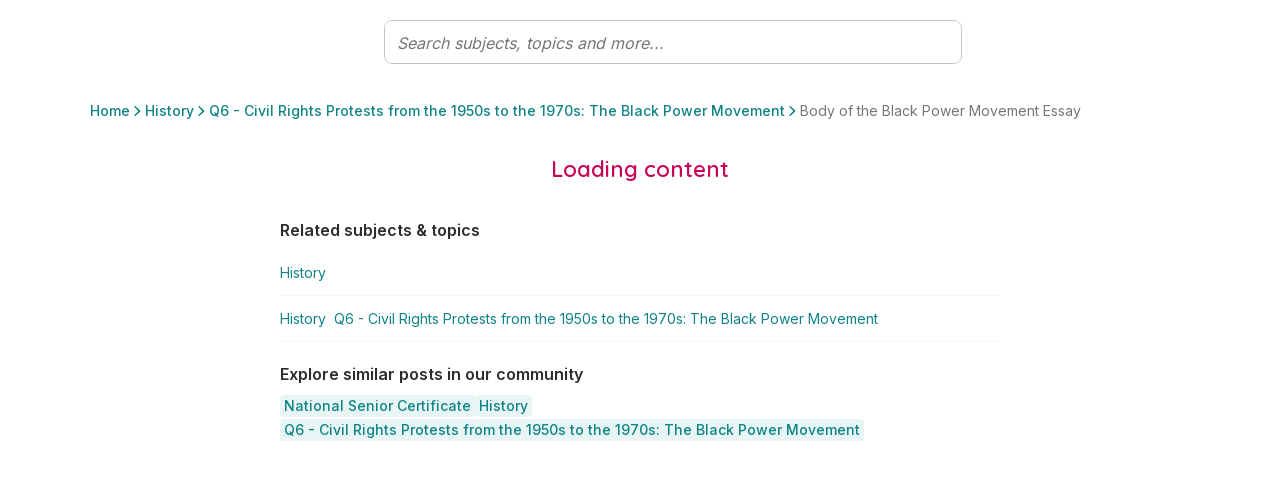

--- FILE ---
content_type: text/html; charset=utf-8
request_url: https://www.studyclix.co.za/national-senior-certificate/history/paper-1/q6-civil-rights-protests-from-the-1950s-to-the-1970s-the-black-power-movement/created-by-studyclix/body-of-the-black-power-movement-essay
body_size: 14968
content:
<!DOCTYPE html><html lang="en"><head><meta charSet="utf-8" data-next-head=""/><meta http-equiv="x-ua-compatible" content="ie=edge" data-next-head=""/><meta name="viewport" content="width=device-width, initial-scale=1" data-next-head=""/><meta charSet="UTF-8"/><link rel="icon" sizes="16x16" type="image/png" href="/images/favicons/favicon-16x16.png"/><link rel="icon" sizes="32x32" type="image/png" href="/images/favicons/favicon-32x32.png"/><link rel="apple-touch-icon" sizes="180x180" href="/images/favicons/apple-touch-icon.png"/><link rel="apple-touch-icon" sizes="180x180" href="/images/favicons/apple-touch-icon.png"/><link rel="icon" type="image/png" sizes="32x32" href="/images/favicons/favicon-32x32.png"/><link rel="icon" type="image/png" sizes="16x16" href="/images/favicons/favicon-16x16.png"/><link rel="manifest" href="/images/favicons/manifest.json"/><link rel="mask-icon" href="/images/favicons/safari-pinned-tab.svg" color="#0f8386"/><link rel="shortcut icon" href="/images/favicons/favicon.ico"/><meta name="msapplication-config" content="/images/favicons/browserconfig.xml"/><meta name="theme-color" content="#0f8386"/><link href="https://fonts.googleapis.com/css2?family=Quicksand:wght@300;400;500;600;700&amp;display=swap" rel="stylesheet"/><link href="https://fonts.googleapis.com/css2?family=Inter:wght@300;400;500;600;700&amp;display=swap" rel="stylesheet"/><link rel="preload" href="/_next/static/css/afe1405f1fe35719.css" as="style"/><link rel="stylesheet" href="/_next/static/css/afe1405f1fe35719.css" data-n-g=""/><noscript data-n-css=""></noscript><script defer="" nomodule="" src="/_next/static/chunks/polyfills-42372ed130431b0a.js"></script><script src="/_next/static/chunks/webpack-4bd5701770eeb95a.js" defer=""></script><script src="/_next/static/chunks/framework-346393ae8ff8fb73.js" defer=""></script><script src="/_next/static/chunks/main-5e95aa549e787098.js" defer=""></script><script src="/_next/static/chunks/pages/_app-4bb2be2ab2ee2cdb.js" defer=""></script><script src="/_next/static/chunks/9477-f369b3e3b9f107c9.js" defer=""></script><script src="/_next/static/chunks/pages/%5B%5B...params%5D%5D-c0f96f3a50eba253.js" defer=""></script><script src="/_next/static/c-6CBIbKqiYax1P6vGqMF/_buildManifest.js" defer=""></script><script src="/_next/static/c-6CBIbKqiYax1P6vGqMF/_ssgManifest.js" defer=""></script></head><body id="v6"><div id="__next"><div class="toaster"><span class="toaster_screen-top"></span><span class="toaster_screen-top-left"></span><span class="toaster_screen-top-right"></span><span class="toaster_screen-bottom"></span><span class="toaster_screen-bottom-left"></span><span class="toaster_screen-bottom-right"></span></div><span class="z-index-dialog"></span><div style="height:0"><div class="d-block d-sm-none"></div><div class="d-none d-sm-block d-md-none"></div><div class="d-none d-md-block d-lg-none"></div><div class="d-none d-lg-block d-xl-none"></div><div class="d-none d-xl-block d-xxl-none"></div><div class="d-none d-xxl-block"></div><div class="container"><div class="row"><div class="col"></div></div><div class="row"><div class="col-1"></div></div><div class="row"><div class="col-2"></div></div><div class="row"><div class="col-3"></div></div><div class="row"><div class="col-4"></div></div><div class="row"><div class="col-5"></div></div><div class="row"><div class="col-6"></div></div><div class="row"><div class="col-7"></div></div><div class="row"><div class="col-8"></div></div><div class="row"><div class="col-9"></div></div><div class="row"><div class="col-10"></div></div><div class="row"><div class="col-11"></div></div><div class="row"><div class="col-12"></div></div></div></div></div><script id="__NEXT_DATA__" type="application/json">{"props":{"pageProps":{"cmsData":{"ok":true,"cmsContent":{"componentName":"articlePage","properties":{"body":[{"componentName":"row","properties":{"columns":[{"componentName":"column","properties":{"components":[{"componentName":"breadcrumb","properties":{}},{"componentName":"article","properties":{"id":1651813,"contentType":"article","name":"Body of the Black Power Movement Essay","url":"/national-senior-certificate/history/paper-1/q6-civil-rights-protests-from-the-1950s-to-the-1970s-the-black-power-movement/created-by-studyclix/body-of-the-black-power-movement-essay/","requiresAuthentication":true,"components":[]}},{"componentName":"relatedLinks","properties":{"subjectsAndTopics":[{"id":1644887,"breadcrumb":[{"url":"/national-senior-certificate/history/","name":"History"}]},{"id":1645537,"breadcrumb":[{"url":"/national-senior-certificate/history/","name":"History"},{"url":"/national-senior-certificate/history/paper-1/q6-civil-rights-protests-from-the-1950s-to-the-1970s-the-black-power-movement/","name":"Q6 - Civil Rights Protests from the 1950s to the 1970s: The Black Power Movement"}]}],"tagIds":[544741,1644887,1645537]}}]}}]}}],"header":[],"footer":[]},"publishedContent":{"title":"Body of the Black Power Movement Essay | Studyclix","name":"Body of the Black Power Movement Essay","metadata":{"title":"Body of the Black Power Movement Essay | Studyclix","description":"This is a summary of the content you have learnt. This summary does not respond to a particular question, therefore, the line of argument is not present. When you write your history essay in your final examination, your line of argument needs to be stated in your introduction and supported throughout the body of your essay.","keywords":"","url":"https://www.studyclix.co.za/national-senior-certificate/history/paper-1/q6-civil-rights-protests-from-the-1950s-to-the-1970s-the-black-power-movement/created-by-studyclix/body-of-the-black-power-movement-essay/","image":"https://studyclixsazalive.blob.core.windows.net/cms/media/pjjbvxoh/body-of-essay_history.jpg"},"breadcrumb":[{"url":"/","name":"Home"},{"url":"/national-senior-certificate/history/","name":"History"},{"url":"/national-senior-certificate/history/paper-1/q6-civil-rights-protests-from-the-1950s-to-the-1970s-the-black-power-movement/","name":"Q6 - Civil Rights Protests from the 1950s to the 1970s: The Black Power Movement"},{"url":"/national-senior-certificate/history/paper-1/q6-civil-rights-protests-from-the-1950s-to-the-1970s-the-black-power-movement/created-by-studyclix/body-of-the-black-power-movement-essay/","name":"Body of the Black Power Movement Essay"}],"id":1651813,"parentId":1651812,"path":[-1,301187,544741,1644887,1652981,1645537,1651812,1651813],"sortOrder":"2","created":"2023-12-19T10:32:51.8Z","updated":"2025-09-15T12:23:44.987Z","contentType":"article","contentSource":{"id":305002,"name":"DBE"},"structuredContent":{"@context":"https://schema.org","@type":["Article","LearningResource"],"headline":"Body of the Black Power Movement Essay","image":["https://studyclixsazalive.blob.core.windows.net/cms/media/pjjbvxoh/body-of-essay_history.jpg"],"datePublished":"2023-12-19T10:32:51.8Z","dateModified":"2025-09-15T12:23:44.987Z","educationalAlignment":[{"@type":"AlignmentObject","targetName":"National Senior Certificate"},{"@type":"AlignmentObject","educationalFramework":"National Senior Certificate","alignmentType":"educationalSubject","targetName":"History"},{"@type":"AlignmentObject","alignmentType":"educationalSubject","targetName":"Q6 - Civil Rights Protests from the 1950s to the 1970s: The Black Power Movement"}],"isAccessibleForFree":"False","hasPart":[{"@type":"WebPageElement","isAccessibleForFree":"False","cssSelector":".fed9da16c6f34f739122d0bbcc4df482"},{"@type":"WebPageElement","isAccessibleForFree":"False","cssSelector":".9cfe041af6094567b755b65faaff2f01"},{"@type":"WebPageElement","isAccessibleForFree":"False","cssSelector":".844e8308680d418c920cf6e429e36306"},{"@type":"WebPageElement","isAccessibleForFree":"False","cssSelector":".a568eeea157c4d5db1d3f705ed3eaeef"},{"@type":"WebPageElement","isAccessibleForFree":"False","cssSelector":".6c3f16a133ce450da775f1b80e9299f6"},{"@type":"WebPageElement","isAccessibleForFree":"False","cssSelector":".5b82f0fe10334c2fac07473dd2f252e3"},{"@type":"WebPageElement","isAccessibleForFree":"False","cssSelector":".d562f77580d14b42924256918ad468ed"},{"@type":"WebPageElement","isAccessibleForFree":"False","cssSelector":".a239f5f9cef54928bac68a513077a641"},{"@type":"WebPageElement","isAccessibleForFree":"False","cssSelector":".39c78ef9e4584546983d7b07de1a92d3"},{"@type":"WebPageElement","isAccessibleForFree":"False","cssSelector":".ad2189b8c8384eb095926ce549d9e142"},{"@type":"WebPageElement","isAccessibleForFree":"False","cssSelector":".fbde9946e22f45adbda8d873a09b1bb6"},{"@type":"WebPageElement","isAccessibleForFree":"False","cssSelector":".f87b45c9a4a0440890fb01e1b32bb168"},{"@type":"WebPageElement","isAccessibleForFree":"False","cssSelector":".dcb0ebfe451942ef904c60878e645e69"},{"@type":"WebPageElement","isAccessibleForFree":"False","cssSelector":".8e3b18fee8184b7abcb3efe4b355cb8b"},{"@type":"WebPageElement","isAccessibleForFree":"False","cssSelector":".35a17d87e75b462bb086e537624316b3"},{"@type":"WebPageElement","isAccessibleForFree":"False","cssSelector":".a0a3088b603746e3a6b4ecc6115d1665"},{"@type":"WebPageElement","isAccessibleForFree":"False","cssSelector":".d5f1d20cb3ed42d0b0310afac422494b"},{"@type":"WebPageElement","isAccessibleForFree":"False","cssSelector":".45b33539da9a4c61b0caf057f024e649"},{"@type":"WebPageElement","isAccessibleForFree":"False","cssSelector":".6ab5a4cb288d4bc1822dfe64e4761534"},{"@type":"WebPageElement","isAccessibleForFree":"False","cssSelector":".cd20fd8135784b66b102f6f3b63c06f7"},{"@type":"WebPageElement","isAccessibleForFree":"False","cssSelector":".cafa4bcdeecd44678578bf5b329edf0d"},{"@type":"WebPageElement","isAccessibleForFree":"False","cssSelector":".582a0fc6b2a74c959f562accb3426292"},{"@type":"WebPageElement","isAccessibleForFree":"False","cssSelector":".f074f114349a4398b3554ce96b57237c"},{"@type":"WebPageElement","isAccessibleForFree":"False","cssSelector":".5a5f5ab4169d4190a65f96e48d8b1651"},{"@type":"WebPageElement","isAccessibleForFree":"False","cssSelector":".7bc5bb7a6e5d4e3098adc600c914d3b8"},{"@type":"WebPageElement","isAccessibleForFree":"False","cssSelector":".fb3f6da76cab4b179108975b1451c565"},{"@type":"WebPageElement","isAccessibleForFree":"False","cssSelector":".abdc5982e5bc4a4887d99d56ece8776a"},{"@type":"WebPageElement","isAccessibleForFree":"False","cssSelector":".27cf454664cb45c1991bd7ae99c555d7"},{"@type":"WebPageElement","isAccessibleForFree":"False","cssSelector":".6ef32e1ac2574d30bd5d92f244c23913"},{"@type":"WebPageElement","isAccessibleForFree":"False","cssSelector":".af4220874ded4b4b9e219d5b67d64728"},{"@type":"WebPageElement","isAccessibleForFree":"False","cssSelector":".34ed1d292d6d4413842f7f850b3f8b56"},{"@type":"WebPageElement","isAccessibleForFree":"False","cssSelector":".4e92a23f279a4ed7b7dc138e73476f7e"},{"@type":"WebPageElement","isAccessibleForFree":"False","cssSelector":".6664d53ea7b147dfb42bb867a1fcece2"},{"@type":"WebPageElement","isAccessibleForFree":"False","cssSelector":".22cab4fee9af4f3eac90f7ff6fb798d9"}]},"url":"/national-senior-certificate/history/paper-1/q6-civil-rights-protests-from-the-1950s-to-the-1970s-the-black-power-movement/created-by-studyclix/body-of-the-black-power-movement-essay/"}},"params":{},"globalData":{"articles":{"transcriptLabels":{"showTranscript":"Show transcript","hideTranscript":"Hide transcript"},"relatedQuestionLabel":"Question"},"collections":{"addToCollectionButton":{"componentName":"button","properties":{"label":"Save to collection","icon":"PlusCircle","hoverIcon":"","internalUrl":null,"modal":null,"externalUrl":"","iconAlign":null,"hash":""}},"defaultCollectionName":"My favourites","addToCollectionModal":"Add to...","newCollectionButton":{"componentName":"button","properties":{"label":"New collection","icon":"PlusCircle","hoverIcon":"","internalUrl":null,"modal":null,"externalUrl":"","iconAlign":null,"hash":""}},"newCollectionNameInput":{"componentName":"formInput","properties":{"label":"New collection name","requiredMessage":"You must give your collection a name","invalidMessage":"","type":"","regex":"","toolTip":"","defaultValue":"","placeholder":""}},"newCollectionTitle":"New collection","newCollectionCreateButton":{"componentName":"button","properties":{"label":"Create","icon":"","hoverIcon":"","internalUrl":null,"modal":null,"externalUrl":"","iconAlign":null,"hash":""}},"collectionEditOptions":[{"componentName":"button","properties":{"label":"Print questions","icon":"","hoverIcon":"","internalUrl":null,"modal":null,"externalUrl":"","iconAlign":null,"hash":""}},{"componentName":"button","properties":{"label":"Rename collection","icon":"","hoverIcon":"","internalUrl":null,"modal":null,"externalUrl":"","iconAlign":null,"hash":""}},{"componentName":"button","properties":{"label":"Delete collection","icon":"","hoverIcon":"","internalUrl":null,"modal":null,"externalUrl":"","iconAlign":null,"hash":""}}],"collectionItemEditOptions":[{"componentName":"button","properties":{"label":"Remove from collection","icon":"","hoverIcon":"","internalUrl":null,"modal":null,"externalUrl":"","iconAlign":null,"hash":""}},{"componentName":"button","properties":{"label":"Add to another collection","icon":"","hoverIcon":"","internalUrl":null,"modal":null,"externalUrl":"","iconAlign":null,"hash":""}}],"collectionItemAddedToast":{"oneCollection":"added to {{name}}","multiCollection":"added to {{numberOfCollections}} collections","oneQuestion":"This question was","multiQuestion":"These questions were"},"collectionItemRemovedToast":{"label":"Item deleted from your collection","icon":"CheckCircle","undoButton":{"componentName":"button","properties":{"label":"Undo","icon":"","hoverIcon":"","internalUrl":null,"modal":null,"externalUrl":"","iconAlign":null,"hash":""}}},"collectionAddedToListToast":{"label":"Collection ' {{name}} ' has been added to your list"},"collectionRenamedToast":{"label":"Collection ' {{name}} ' has been renamed"},"collectionDeletedToast":{"label":"Collection ' {{name}} ' has been deleted"},"errorLabel":"Something went wrong, please try again.","goToMyCollectionsModalButton":{"componentName":"button","properties":{"label":"Go to my collections","icon":"","hoverIcon":"","internalUrl":"/collections/","modal":null,"externalUrl":"","iconAlign":null,"hash":""}},"goToMyCollectionsToastButton":{"componentName":"button","properties":{"label":"View collection","icon":"","hoverIcon":"","internalUrl":"/collections/","modal":null,"externalUrl":"","iconAlign":null,"hash":""}},"defaultCollections":[{"displayName":"Questions to revisit","systemName":"__QUESTIONS_TO_REVISIT__","visibility":"Private"},{"displayName":"Marked as done","systemName":"__MARKED_AS_DONE__","visibility":"System"},{"displayName":"Favourites","systemName":"__FAVOURITES__","visibility":"System"}],"done":"Done","markAsDone":"Mark as done","addFavouriteButtonTooltip":"Add to favourites","removeFavouriteButtonTooltip":"Remove from favourites","collectionCopiedToast":"Collection {{name}} has been copied"},"community":{"postTitleLimitSize":75,"postTitleLimitError":"Title must be less than 75 characters.","postTitleRequiredError":"Please include a title for your post.","postTextLimitSize":10000,"postTextLimitError":"Text must be less than 10000 characters.","postTextRequiredError":"You need to include some text before we can post this.","minTopics":1,"maxTopics":10,"topicsRequiredError":"You must select at least one topic.","tooManyTopicsError":"You have selected too many topics.","missingFileError":"You need to include a file before we can post this.","invalidLinkError":"A valid link is required.","emptyState":{"title":"There is nothing here yet","text":"\u003cp\u003eWhy not start the community off by adding a post or uploading a resource?\u003c/p\u003e","image":{"url":"https://studyclixsazalive.blob.core.windows.net/cms/media/area0xqt/clix-empty-bg-2.png"}},"commentValidations":[{"errorMessage":"Text must be less than 1500 characters.","regex":"^.{1,1500}$","onSendOnly":true},{"errorMessage":"You need to include some text before we can post this.","regex":"^.{1,}$","onSendOnly":true},{"errorMessage":"Please don't share email addresses on a public discussion forum.","regex":"(?:[a-z0-9!#$%\u0026'*+/=?^_`{|}~-]+(?:\\.[a-z0-9!#$%\u0026'*+/=?^_`{|}~-]+)*|\"(?:[\\x01-\\x08\\x0b\\x0c\\x0e-\\x1f\\x21\\x23-\\x5b\\x5d-\\x7f]|\\\\[\\x01-\\x09\\x0b\\x0c\\x0e-\\x7f])*\")@(?:(?:[a-z0-9](?:[a-z0-9-]*[a-z0-9])?\\.)+[a-z0-9](?:[a-z0-9-]*[a-z0-9])?|\\[(?:(?:(2(5[0-5]|[0-4][0-9])|1[0-9][0-9]|[1-9]?[0-9]))\\.){3}(?:(2(5[0-5]|[0-4][0-9])|1[0-9][0-9]|[1-9]?[0-9])|[a-z0-9-]*[a-z0-9]:(?:[\\x01-\\x08\\x0b\\x0c\\x0e-\\x1f\\x21-\\x5a\\x53-\\x7f]|\\\\[\\x01-\\x09\\x0b\\x0c\\x0e-\\x7f])+)\\])","inverseMatch":true}],"commentTextLimitSize":1500,"commentTextLimitError":"Text must be less than 1500 characters.","commentTextRequiredError":"You need to include some text before we can post this.","communityPost":{"commentLabel":"comment","commentsLabel":"comments","inputPlaceholder":"Reply to this post...","replyingToLabel":"Replying to","cancelLabel":"Cancel","shareButton":{"componentName":"button","properties":{"label":"Share","icon":"Share","hoverIcon":"","internalUrl":null,"modal":null,"externalUrl":"","iconAlign":null,"hash":""}},"reportButton":{"componentName":"button","properties":{"label":"","icon":"Flag","hoverIcon":"","internalUrl":null,"modal":null,"externalUrl":"","iconAlign":null,"hash":""}},"replyButton":{"componentName":"button","properties":{"label":"Reply","icon":"","hoverIcon":"","internalUrl":null,"modal":null,"externalUrl":"","iconAlign":null,"hash":""}},"postHasUpdatedMessage":"The post has been modified","postHasDeletedTitle":"This post has been deleted","postHasDeletedSubtitle":"It will no longer exist on the Community.","postNotFoundTitle":"Post not found","postNotFoundSubtitle":"We're sorry, we couldn't find the post you were looking for. It has most likely been removed. Contact hello@studyclix.co.za if you have any questions.","editPostButton":{"componentName":"button","properties":{"label":"Edit post","icon":"Pencil","hoverIcon":"","internalUrl":null,"modal":null,"externalUrl":"","iconAlign":null,"hash":""}},"deletePostButton":{"componentName":"button","properties":{"label":"Delete post","icon":"Bin","hoverIcon":"","internalUrl":null,"modal":null,"externalUrl":"","iconAlign":null,"hash":""}},"postForm":{"cancelButton":{"componentName":"button","properties":{"label":"Cancel","icon":"","hoverIcon":"","internalUrl":null,"modal":null,"externalUrl":"","iconAlign":null,"hash":""}},"submitButton":{"componentName":"button","properties":{"label":"Save changes","icon":"","hoverIcon":"","internalUrl":null,"modal":null,"externalUrl":"","iconAlign":null,"hash":""}}},"confirmPostDialog":{"title":"Are you sure you want to delete this post?","subtitle":"Your post will be removed and no longer visible to you or the community.","cancelLabel":"Cancel","okLabel":"Delete Post"},"confirmCommentDialog":{"title":"Are you sure you want to delete your comment?","subtitle":"This cannot be undone.","cancelLabel":"Cancel","okLabel":"Delete Post"},"editCommentButton":{"componentName":"button","properties":{"label":"Edit comment","icon":"Pencil","hoverIcon":"","internalUrl":null,"modal":null,"externalUrl":"","iconAlign":null,"hash":""}},"deleteCommentButton":{"componentName":"button","properties":{"label":"Delete comment","icon":"Bin","hoverIcon":"","internalUrl":null,"modal":null,"externalUrl":"","iconAlign":null,"hash":""}},"deleteCommentText":"This comment was removed.","viewMoreCommentsButton":{"componentName":"button","properties":{"label":"View more","icon":"ChevronDown","hoverIcon":"","internalUrl":null,"modal":null,"externalUrl":"","iconAlign":null,"hash":""}},"cancelEditingLabel":"Press Esc to \u003c\u003ccancelEditButton\u003e\u003e.","cancelEditButton":{"componentName":"button","properties":{"label":"cancel","icon":"","hoverIcon":"","internalUrl":null,"modal":null,"externalUrl":"","iconAlign":null,"hash":""}}},"authorLabel":"By","resourceAuthorLabel":"Suggested by","userBadges":{"Modertors":{"label":"Studyclix Expert","icon":{"url":"https://studyclixsazalive.blob.core.windows.net/cms/media/ldgb5u0z/studyclix-expert.svg"}},"Admins":{"label":"Studyclix Team","icon":{"url":"https://studyclixsazalive.blob.core.windows.net/cms/media/qwwac00z/studyclix-team.svg"}}},"shareLabel":"Share"},"dateAndTime":{"dateFormat":"dd/MM/yyyy","longDateFormat":"PPP","dateAndTimeFormat":"dd/MM/yyyy HH:mm","timeFormat":"HH:mm","dateTimeAndSecondsFormat":"dd/MM/yyyy HH:mm:ss","readableTimeFormats":[{"minutes":30,"text":"just now"},{"minutes":90,"text":"an hour ago"},{"minutes":150,"text":"2 hours ago"},{"minutes":210,"text":"3 hours ago"},{"minutes":270,"text":"4 hours ago"},{"minutes":330,"text":"5 hours ago"},{"minutes":390,"text":"6 hours ago"},{"minutes":450,"text":"7 hours ago"},{"minutes":510,"text":"8 hours ago"},{"minutes":570,"text":"9 hours ago"},{"minutes":630,"text":"10 hours ago"},{"minutes":690,"text":"11 hours ago"},{"minutes":750,"text":"12 hours ago"},{"minutes":810,"text":"13 hours ago"},{"minutes":870,"text":"14 hours ago"},{"minutes":930,"text":"15 hours ago"},{"minutes":990,"text":"16 hours ago"},{"minutes":2160,"text":"1 day ago"},{"minutes":3600,"text":"2 days ago"},{"minutes":5040,"text":"3 days ago"},{"minutes":6480,"text":"4 days ago"},{"minutes":7920,"text":"5 days ago"},{"minutes":9360,"text":"6 days ago"},{"minutes":11520,"text":"a week ago"}]},"flashcards":{"progress":"{{current}} of {{total}}","prevButton":"Prev","nextButton":"Next","shuffleDeck":{"label":"Shuffle deck","toastLabel":"Shuffle is","on":"on","off":"off"},"restart":"Restart","viewDeck":"View complete deck","shortcuts":{"instructions":"Instructions","tapToFlip":"Clip/Tap card to flip it","keyboardShortcuts":"Keyboard shortcuts","next":"Next card","prev":"Previous card","flip":"Flip card","shuffle":"Shuffle deck","reset":"Reset deck","swipeLeft":"Swipe left","swipeRight":"Swipe right","tapCard":"Tap card","mobileShortcuts":"Shortcuts"},"tapToFlip":"tap to flip","endScreen":{"title":"Good job getting though the deck!","messages":["You’ve reviewed {{numberOfFlashcards}} terms. Keep up the good work!"],"image":{"url":"https://studyclixsazalive.blob.core.windows.net/cms/media/51vja2vl/good-job-alpha.gif"},"button":{"componentName":"button","properties":{"label":"Restart deck","icon":"","hoverIcon":"","internalUrl":null,"modal":null,"externalUrl":"","iconAlign":null,"hash":""}}},"fullscreen":"Toggle fullscreen","cutLines":"Cut dotted horizontal lines. Fold vertical line.","restartModal":{"title":"Restart deck?","cancel":"Cancel and continue","restart":"Restart"},"share":"Share deck","print":"Print","interruption":{"showAfter":5}},"login":{"image":{"url":"https://studyclixsazalive.blob.core.windows.net/cms/media/cy0ptz0d/login.png"},"title":"Log in to Studyclix"},"lottieAnimations":{"checkmark":{"url":"https://studyclixsazalive.blob.core.windows.net/cms/media/r51izz41/checkmark.json"}},"metadata":{},"navigation":{"logo":{"url":"https://studyclixsazalive.blob.core.windows.net/cms/media/qjefxz4a/logo.svg"},"header":{"variants":[{"userFilter":6029,"primaryLinks":[{"componentName":"button","properties":{"label":"Home","icon":"","hoverIcon":"","internalUrl":"/home/","modal":null,"externalUrl":"","iconAlign":null,"hash":""}},{"componentName":"button","properties":{"label":"My Assessments","icon":"","hoverIcon":"","internalUrl":"/assessments/","modal":null,"externalUrl":"","iconAlign":null,"hash":""}},{"componentName":"button","properties":{"label":"Exam Builder","icon":"","hoverIcon":"","internalUrl":null,"modal":{"name":"examBuilder","screen":"pickASubject"},"externalUrl":"","iconAlign":null,"hash":""}},{"componentName":"button","properties":{"label":"Quiz Builder","icon":"","hoverIcon":"","internalUrl":null,"modal":{"name":"quizBuilder","screen":"pickASubject"},"externalUrl":"","iconAlign":null,"hash":""}},{"componentName":"button","properties":{"label":"Papers","icon":"","hoverIcon":"","internalUrl":"/papers/","modal":null,"externalUrl":"","iconAlign":null,"hash":""}},{"componentName":"button","properties":{"label":"My Collections","icon":"","hoverIcon":"","internalUrl":"/collections/","modal":null,"externalUrl":"","iconAlign":null,"hash":""}},{"componentName":"button","properties":{"label":"My Shared Resources","icon":"","hoverIcon":"","internalUrl":"/my-shared-resources/","modal":null,"externalUrl":"","iconAlign":null,"hash":""}}],"secondaryLinks":[{"componentName":"button","properties":{"label":"Blog","icon":"","hoverIcon":"","internalUrl":"/blog/","modal":null,"externalUrl":"","iconAlign":null,"hash":""}},{"componentName":"button","properties":{"label":"Community","icon":"","hoverIcon":"","internalUrl":"/community/","modal":null,"externalUrl":"","iconAlign":null,"hash":""}}],"profileNav":{"links":[{"componentName":"button","properties":{"label":"Account settings","icon":"","hoverIcon":"","internalUrl":"/settings/","modal":null,"externalUrl":"","iconAlign":null,"hash":""}}],"profileSettingsLink":"/settings/"},"upgradeButton":{"variants":[{"button":{"componentName":"button","properties":{"label":"Join for free","icon":"","hoverIcon":"","internalUrl":"/sign-up/","modal":null,"externalUrl":"","iconAlign":null,"hash":""}},"userFilter":6038},{"button":{"componentName":"button","properties":{"label":"Upgrade","icon":"Upgrade","hoverIcon":"","internalUrl":"/account/upgrade/","modal":null,"externalUrl":"","iconAlign":null,"hash":""}},"userFilter":6036}]},"signInSignOutButton":{"signInButton":{"componentName":"button","properties":{"label":"Sign in","icon":"","hoverIcon":"","internalUrl":null,"modal":{"name":"signInModal","screen":"signInScreen"},"externalUrl":"","iconAlign":null,"hash":""}},"signOutButton":{"componentName":"button","properties":{"label":"Sign out","icon":"","hoverIcon":"","internalUrl":null,"modal":{"name":"signOutModal","screen":"signOutScreen"},"externalUrl":"","iconAlign":null,"hash":""}}}},{"userFilter":6030,"primaryLinks":[{"componentName":"button","properties":{"label":"Home","icon":"","hoverIcon":"","internalUrl":"/home/","modal":null,"externalUrl":"","iconAlign":null,"hash":""}},{"componentName":"button","properties":{"label":"Papers","icon":"","hoverIcon":"","internalUrl":"/papers/","modal":null,"externalUrl":"","iconAlign":null,"hash":""}},{"componentName":"button","properties":{"label":"My Collections","icon":"","hoverIcon":"","internalUrl":"/collections/","modal":null,"externalUrl":"","iconAlign":null,"hash":""}},{"componentName":"button","properties":{"label":"My Results","icon":"","hoverIcon":"","internalUrl":"/my-results/","modal":null,"externalUrl":"","iconAlign":null,"hash":""}}],"secondaryLinks":[{"componentName":"button","properties":{"label":"Blog","icon":"","hoverIcon":"","internalUrl":"/blog/","modal":null,"externalUrl":"","iconAlign":null,"hash":""}},{"componentName":"button","properties":{"label":"Community","icon":"","hoverIcon":"","internalUrl":"/community/","modal":null,"externalUrl":"","iconAlign":null,"hash":""}},{"componentName":"button","properties":{"label":"Pricing","icon":"","hoverIcon":"","internalUrl":"/account/pricing/","modal":null,"externalUrl":"","iconAlign":null,"hash":""}}],"profileNav":{"links":[{"componentName":"button","properties":{"label":"Account settings","icon":"","hoverIcon":"","internalUrl":"/settings/","modal":null,"externalUrl":"","iconAlign":null,"hash":""}}],"profileSettingsLink":"/settings/"},"upgradeButton":{"variants":[{"button":{"componentName":"button","properties":{"label":"Join for free","icon":"","hoverIcon":"","internalUrl":"/sign-up/","modal":null,"externalUrl":"","iconAlign":null,"hash":""}},"userFilter":6038},{"button":{"componentName":"button","properties":{"label":"Upgrade","icon":"Upgrade","hoverIcon":"","internalUrl":"/account/upgrade/","modal":null,"externalUrl":"","iconAlign":null,"hash":""}},"userFilter":6036}]},"signInSignOutButton":{"signInButton":{"componentName":"button","properties":{"label":"Sign in","icon":"","hoverIcon":"","internalUrl":null,"modal":{"name":"signInModal","screen":"signInScreen"},"externalUrl":"","iconAlign":null,"hash":""}},"signOutButton":{"componentName":"button","properties":{"label":"Sign out","icon":"","hoverIcon":"","internalUrl":null,"modal":{"name":"signOutModal","screen":"signOutScreen"},"externalUrl":"","iconAlign":null,"hash":""}}}},{"userFilter":6038,"default":"true","primaryLinks":[{"componentName":"button","properties":{"label":"Pick a subject","icon":"","hoverIcon":"","internalUrl":"/pick-a-subject/","modal":null,"externalUrl":"","iconAlign":null,"hash":""}},{"componentName":"button","properties":{"label":"Past papers","icon":"","hoverIcon":"","internalUrl":"/papers/","modal":null,"externalUrl":"","iconAlign":null,"hash":""}},{"componentName":"button","properties":{"label":"Community","icon":"","hoverIcon":"","internalUrl":"/community/","modal":null,"externalUrl":"","iconAlign":null,"hash":""}},{"componentName":"button","properties":{"label":"Blog","icon":"","hoverIcon":"","internalUrl":"/blog/","modal":null,"externalUrl":"","iconAlign":null,"hash":""}}],"secondaryLinks":[{"componentName":"button","properties":{"label":"Enter a Studyclix code","icon":"","hoverIcon":"","internalUrl":"/sign-up/","modal":null,"externalUrl":"","iconAlign":null,"hash":""}},{"componentName":"button","properties":{"label":"Pricing","icon":"","hoverIcon":"","internalUrl":"/account/pricing/","modal":null,"externalUrl":"","iconAlign":null,"hash":""}}],"signInSignOutButton":{"signInButton":{"componentName":"button","properties":{"label":"Sign in","icon":"","hoverIcon":"","internalUrl":null,"modal":{"name":"signInModal","screen":"signInScreen"},"externalUrl":"","iconAlign":null,"hash":""}},"signOutButton":{"componentName":"button","properties":{"label":"Sign out","icon":"","hoverIcon":"","internalUrl":null,"modal":{"name":"signOutModal","screen":"signOutScreen"},"externalUrl":"","iconAlign":null,"hash":""}}},"upgradeButton":{"variants":[{"button":{"componentName":"button","properties":{"label":"Join for free","icon":"","hoverIcon":"","internalUrl":"/sign-up/","modal":null,"externalUrl":"","iconAlign":null,"hash":""}},"userFilter":6038},{"button":{"componentName":"button","properties":{"label":"Upgrade","icon":"Upgrade","hoverIcon":"","internalUrl":"/account/upgrade/","modal":null,"externalUrl":"","iconAlign":null,"hash":""}},"userFilter":6036}]}}]},"footer":{"logo":{"url":"https://studyclixsazalive.blob.core.windows.net/cms/media/egbbp0bv/logo-compressifyio.svg"},"socials":{"links":[{"images":{"white":{"url":"https://studyclixsazalive.blob.core.windows.net/cms/media/fp0llwbp/facebook-white.png"},"primary":{"url":"https://studyclixsazalive.blob.core.windows.net/cms/media/5e1kdbd5/facebook-primary.png"},"dark":{"url":"https://studyclixsazalive.blob.core.windows.net/cms/media/ffvft2io/facebook-dark.png"}},"title":"Facebook","shareUrl":"","name":"Ffcebook"},{"images":{"white":{"url":"https://studyclixsazalive.blob.core.windows.net/cms/media/kleiniue/twitter-white.png"},"primary":{"url":"https://studyclixsazalive.blob.core.windows.net/cms/media/mpxfxu1n/twitter-primary.png"},"dark":{"url":"https://studyclixsazalive.blob.core.windows.net/cms/media/31ph3bog/twitter-dark.png"}},"title":"Twitter","shareUrl":"","name":"twitter"},{"images":{"white":{"url":"https://studyclixsazalive.blob.core.windows.net/cms/media/slilrpwv/instagram-white.png"},"primary":{"url":"https://studyclixsazalive.blob.core.windows.net/cms/media/2yfnkv2w/instagram-primary.png"},"dark":{"url":"https://studyclixsazalive.blob.core.windows.net/cms/media/qg3jshln/instagream-dark.png"}},"name":"instagram","title":"Instagram"},{"images":{"white":{"url":"https://studyclixsazalive.blob.core.windows.net/cms/media/myllyoxm/tiktok-white.png"},"primary":{"url":"https://studyclixsazalive.blob.core.windows.net/cms/media/bixbqhwn/tiktok-primary.png"}},"title":"TikTok","shareUrl":"","name":"tiktok"},{"title":"Whatsapp","images":{"dark":{"url":"https://studyclixsazalive.blob.core.windows.net/cms/media/kpobsc5d/whatsapp-dark.png"}},"shareUrl":"https://api.whatsapp.com/send?text={{url}}","name":"whatsapp"},{"title":"Copy Link","images":{"dark":{"url":"https://studyclixsazalive.blob.core.windows.net/cms/media/1eqagbz0/link-dark.png"}},"shareUrl":"","name":"copyUrl"}],"shareButtonLabel":"Share","messages":{"default":{"text":"This page on studyclix is bonza"},"communityPost":{"text":"Look at this mint community post on studyclix"},"collection":{"text":"Checkout this wicked collection on studyclix"},"videoArticle":{"text":"This video is killing it"}},"linkCopiedToast":"Link copied!"},"linkSections":[{"title":"Using Studyclix","links":[{"componentName":"button","properties":{"label":"The Science behind Studyclix","icon":"","hoverIcon":"","internalUrl":"/the-science-behind-studyclix/","modal":null,"externalUrl":"","iconAlign":null,"hash":""}},{"componentName":"button","properties":{"label":"FAQs","icon":"","hoverIcon":"","internalUrl":"/faqs/","modal":null,"externalUrl":"","iconAlign":null,"hash":""}},{"componentName":"button","properties":{"label":"Studyclix for Schools","icon":"","hoverIcon":"","internalUrl":"/school-pricing/","modal":null,"externalUrl":"","iconAlign":null,"hash":""}},{"componentName":"button","properties":{"label":"Getting started with Studyclix","icon":"","hoverIcon":"","internalUrl":"/getting-started-for-students/","modal":null,"externalUrl":"","iconAlign":null,"hash":""}},{"componentName":"button","properties":{"label":"Accessibility Statement","icon":"","hoverIcon":"","internalUrl":"/accessibility-statement/","modal":null,"externalUrl":"","iconAlign":null,"hash":""}}]},{"title":"Partner with Studyclix","links":[{"componentName":"button","properties":{"label":"Sponsor a School","icon":"","hoverIcon":"","internalUrl":"/sponsor-a-school/","modal":null,"externalUrl":"","iconAlign":null,"hash":""}},{"componentName":"button","properties":{"label":"Our Experts","icon":"","hoverIcon":"","internalUrl":"/our-experts/","modal":null,"externalUrl":"","iconAlign":null,"hash":""}},{"componentName":"button","properties":{"label":"Work With Us","icon":"","hoverIcon":"","internalUrl":"/work-with-us/","modal":null,"externalUrl":"","iconAlign":null,"hash":""}}]},{"title":"More","links":[{"componentName":"button","properties":{"label":"Pricing","icon":"","hoverIcon":"","internalUrl":"/account/pricing/","modal":null,"externalUrl":"","iconAlign":null,"hash":""}},{"componentName":"button","properties":{"label":"About Us","icon":"","hoverIcon":"","internalUrl":"/about-us/","modal":null,"externalUrl":"","iconAlign":null,"hash":""}},{"componentName":"button","properties":{"label":"Contact","icon":"","hoverIcon":"","internalUrl":null,"modal":null,"externalUrl":"https://www.studyclix.co.za/FAQs#Contact_Us","iconAlign":null,"hash":""}},{"componentName":"button","properties":{"label":"Blog","icon":"","hoverIcon":"","internalUrl":"/blog/","modal":null,"externalUrl":"","iconAlign":null,"hash":""}},{"componentName":"button","properties":{"label":"Wall of Love","icon":"","hoverIcon":"","internalUrl":"/wall-of-love/","modal":null,"externalUrl":"","iconAlign":null,"hash":""}}]}],"copyright":"\u003cp\u003e© Copyright 2026 Studyclix\u003c/p\u003e","bottomLinks":[{"componentName":"button","properties":{"label":"Terms of use","icon":"","hoverIcon":"","internalUrl":"/terms-of-use/","modal":null,"externalUrl":"","iconAlign":null,"hash":""}},{"componentName":"button","properties":{"label":"Privacy policy","icon":"","hoverIcon":"","internalUrl":"/privacy-policy/","modal":null,"externalUrl":"","iconAlign":null,"hash":""}},{"componentName":"button","properties":{"label":"Cookie policy","icon":"","hoverIcon":"","internalUrl":"/cookies/","modal":null,"externalUrl":"","iconAlign":null,"hash":""}}]},"brochureware":{"variants":[{"userFilter":6029,"links":[{"componentName":"button","properties":{"label":"How it works","icon":"","hoverIcon":"","internalUrl":"/how-it-works/","modal":null,"externalUrl":"","iconAlign":null,"hash":""}}]},{"userFilter":6030,"links":[{"componentName":"button","properties":{"label":"How it works","icon":"","hoverIcon":"","internalUrl":"/how-it-works/","modal":null,"externalUrl":"","iconAlign":null,"hash":""}}]},{"userFilter":6038,"links":[{"componentName":"button","properties":{"label":"How it works","icon":"","hoverIcon":"","internalUrl":"/how-it-works/","modal":null,"externalUrl":"","iconAlign":null,"hash":""}},{"componentName":"button","properties":{"label":"Pricing","icon":"","hoverIcon":"","internalUrl":"/account/pricing/","modal":null,"externalUrl":"","iconAlign":null,"hash":""}},{"componentName":"button","properties":{"label":"Join for free","icon":"","hoverIcon":"","internalUrl":"/sign-up/","modal":null,"externalUrl":"","iconAlign":null,"hash":""}}],"joinButton":{"joinButton":{"componentName":"button","properties":{"label":"Sign In","icon":"","hoverIcon":"","internalUrl":"/sign-in/","modal":null,"externalUrl":"","iconAlign":null,"hash":""}}}}]},"backToTop":"Back to top"},"pricing":{"currency":"ZAR","currencyAbbreviation":"ZAR","currencyLocale":"ZA","currentPlanLabel":"Your current plan is","expiresOnLabel":", expiring on","sharePaymentUrl":"/account/shared-upgrade/","upgradeUrl":"/account/upgrade/","toastMessages":{"addProduct":"Product successfully added to cart - {{ name }} ","removeProduct":"Product successfully removed from cart  - {{ name }} ","addDiscount":"Discount successfully added to cart  - {{ name }}","removeDiscount":"Discount successfully removed from cart - {{ name }} "},"sharedCartConfirmationNotification":1674760},"printing":{"markingSchemeFileNameSuffix":"memos","maxBookletYears":10,"maxBookletYearsLabel":"You can only print a max of 10 papers. Please deselect some papers to continue.","markingSchemeTitle":"Memo","logo":{"url":"https://studyclixsazalive.blob.core.windows.net/cms/media/l1blmzfr/studyclix-rgb-1-1.png"}},"questions":{"print":"Print","maxWidth":730,"pastPaper":"Past Paper","viewFullPaper":"View full paper","legend":{"modalTitle":"Legend","modalText":"\u003cp\u003e\u003cimg style=\"vertical-align: -2px;\" src=\"https://studyclixsazalive.blob.core.windows.net/cms/media/binl1ryy/tick-green-circle.svg\" alt=\"check\" width=\"16\" height=\"16\"\u003e Mark\u003c/p\u003e\n\u003cp\u003eThe checkmark icon is placed beside a word or phrase that will get you the mark(s). One checkmark equals one mark.\u003c/p\u003e\n\u003cp\u003e \u003c/p\u003e\n\u003cp\u003e\u003cspan class=\"question-teacherTipsHightlight\"\u003e\u003cimg style=\"vertical-align: -2px;\" src=\"https://studyclixsazalive.blob.core.windows.net/cms/media/crjno43p/bulb-blue.svg\" alt=\"light bulb\" width=\"20\" height=\"20\"\u003e Teacher tips\u003c/span\u003e\u003c/p\u003e\n\u003cp\u003eText with a lightbulb icon and a blue highlight is a tip given by an expert teacher.\u003c/p\u003e\n\u003cp\u003e \u003c/p\u003e\n\u003cp\u003e\u003cspan class=\"questions-requiredHighlight\"\u003eRequired phrases\u003c/span\u003e\u003c/p\u003e\n\u003cp\u003eText with a green highlight indicates the required phrases/words needed to get full marks.\u003c/p\u003e\n\u003cp\u003e \u003c/p\u003e\n\u003cp\u003e\u003cspan class=\"text-gray\"\u003e\u003cem\u003eAdditional help text\u003c/em\u003e\u003c/span\u003e\u003c/p\u003e\n\u003cp\u003eGrey text in italics provides additional help or information on a question.\u003c/p\u003e","showLegendButton":{"componentName":"button","properties":{"label":"Show legend","icon":"","hoverIcon":"","internalUrl":null,"modal":null,"externalUrl":"","iconAlign":null,"hash":""}},"readMoreButton":{"componentName":"button","properties":{"label":"Show full legend","icon":"","hoverIcon":"","internalUrl":null,"modal":null,"externalUrl":"","iconAlign":null,"hash":""}},"types":{"Tick":{"match":"tick-green-circle.svg","label":"\u003cp\u003e\u003cimg style=\"vertical-align: -2px;\" src=\"https://studyclixsazalive.blob.core.windows.net/cms/media/binl1ryy/tick-green-circle.svg\" alt=\"check\" width=\"16\" height=\"16\"\u003e Mark\u003c/p\u003e"},"TeacherTipHighlight":{"match":"question-teacherTipsHightlight","label":"\u003cp\u003e\u003cspan class=\"question-teacherTipsHightlight\"\u003eTeacher Tip\u003c/span\u003e\u003c/p\u003e"},"RequiredHighlight":{"match":"questions-requiredHighlight","label":"\u003cp\u003e\u003cspan class=\"questions-requiredHighlight\"\u003eRequired Highlight\u003c/span\u003e\u003c/p\u003e"},"AdditionalHelpText":{"match":"text-gray","label":"\u003cp\u003e\u003cspan class=\"text-gray\"\u003e\u003cem\u003eAdditional help text\u003c/em\u003e\u003c/span\u003e\u003c/p\u003e"}}}},"questionMarkingSchemeButton":{"hideLabel":"Hide","showLabel":"Show","markingSchemeLabel":"memo","noMarkingSchemeLabel":"No memo is currently available"},"questionPrinter":{"title":"Paper exam","description":"\u003cp\u003eDownload this exam as a PDF or print it out for your students\u003c/p\u003e","exam":{"label":"Questions only","singleLabel":"Question only","downloadButton":{"componentName":"button","properties":{"label":"Download","icon":"Download","hoverIcon":"","internalUrl":null,"modal":null,"externalUrl":"","iconAlign":null,"hash":""}},"printButton":{"componentName":"button","properties":{"label":"Print","icon":"Print","hoverIcon":"","internalUrl":null,"modal":null,"externalUrl":"","iconAlign":null,"hash":""}}},"markingScheme":{"label":"Memos only","downloadButton":{"componentName":"button","properties":{"label":"Download","icon":"Download","hoverIcon":"","internalUrl":null,"modal":null,"externalUrl":"","iconAlign":null,"hash":""}},"printButton":{"componentName":"button","properties":{"label":"Print","icon":"Print","hoverIcon":"","internalUrl":null,"modal":null,"externalUrl":"","iconAlign":null,"hash":""}}},"all":{"label":"Combined questions and memos","downloadButton":{"componentName":"button","properties":{"label":"Download","icon":"Download","hoverIcon":"","internalUrl":null,"modal":null,"externalUrl":"","iconAlign":null,"hash":""}},"printButton":{"componentName":"button","properties":{"label":"Print","icon":"Print","hoverIcon":"","internalUrl":null,"modal":null,"externalUrl":"","iconAlign":null,"hash":""}}},"loadingText":"Preparing your file","modalTitle":"Print questions","modalSingleSubtitle":"Print 1 question on this topic","modalMultiSubtitle":"Print {{numberOfQuestions}} questions on this topic"},"reportDialog":{"title":"Report this content","description":"\u003cp\u003eWe strive to ensure our content is as correct and appropriate as possible. Let us know if our content doesn't meet these standards by providing detailed feedback so we can quickly resolve the issue.\u003c/p\u003e","formInput":{"componentName":"formInput","properties":{"label":"Enter a reason","requiredMessage":"You must enter a reason","invalidMessage":"You can only type 1000 characters","type":"textarea","regex":"/^.{1000}$/","toolTip":"","defaultValue":"","placeholder":""}},"sendButton":{"componentName":"button","properties":{"label":"Send","icon":"","hoverIcon":"","internalUrl":null,"modal":null,"externalUrl":"","iconAlign":null,"hash":""}},"successTitle":"Thank you","successDescription":"\u003cp\u003eThanks for reporting! We'll look into this ASAP.\u003c/p\u003e","successCloseButton":{"componentName":"button","properties":{"label":"Close","icon":"","hoverIcon":"","internalUrl":null,"modal":null,"externalUrl":"","iconAlign":null,"hash":""}}},"security":{"usernameRegex":"^(?=.{8,20}$)(?![_.])(?!.*[_.]{2})[a-zA-Z0-9._]+(?\u003c![_.])$","errorProfileDialog":{"hasRegistered":{"title":"You need to change something in your profile","subtitle":"Before you can continue, we need to verify your details.","okLabel":"Ok"},"hasNotRegistered":{"title":"You haven't finished registering","subtitle":"If you quit now, you will be logged out and will need to start again.","cancelLabel":"Quit and log out","okLabel":"Continue registration"}},"featureAccess":{"dbe":{"canAccessPapers":544525,"canAccessQuestions":544521,"canCollectQuestions":544523,"canPrintQuestions":544522,"canSeePapers":544528,"canSeeQuestions":544527,"canTrialPapers":544524,"canTrialQuestions":544520},"examBuilder":{"canTakeSharedExam":544502,"canTrialExamBuilder":544503,"canUseExamBuilder":544504,"canUseDigitalExamBuilder":1552248},"quizzes":{"canUseQuizBuilder":544518,"canTrialQuizBuilder":544517,"canTakeSharedQuizzes":544514,"canUseStudyclixQuizzes":544516,"canTrialStudyclixQuizzes":544515},"community":{"canCreateCommunityContent":544519},"studyclixContent":{},"questionPrinter":{"canPrintQuestions":544546},"collections":{"canCollectQuestions":544548},"features":{"canTrialTopics":1649356,"canTrackProgress":1649634,"canSeeProgress":1649633,"canPrintPapers":1550912,"canCreateReports":1674312}},"defaultPlans":[{"plan":544449,"userFilter":6030},{"plan":544506,"userFilter":6029}],"profileCheck":{"dialogs":[{"propertyName":"registered","title":"You need to be registered to continue","subtitle":"\u003cp\u003eClick OK to continue creating an account\u003c/p\u003e","okLabel":"OK","redirectUrl":"/account/signup/","cancelLabel":"Sign out","signOut":true,"ignorePages":["/account/signup/"]},{"propertyName":"examGrade","title":"Welcome back! We need to confirm some details","subtitle":"\u003cp\u003eBefore you continue, we'd like to confirm that your subject selections are still correct. Please select your subjects on the settings page and save changes.\u003c/p\u003e","okLabel":"OK","redirectUrl":"/settings/","ignorePages":["/account/signup/","/settings/"],"closeDialog":{"title":"We need you to update your settings","subtitle":"Please select your subjects and save to continue using the site, otherwise you will be logged out","cancelLabel":"Log out","okLabel":"Back to settings"}},{"propertyName":"avatar","title":"You need to pick an avatar","subtitle":"\u003cp\u003ePlease select an avatar (or upload a custom one) on the settings page and save changes.\u003c/p\u003e","okLabel":"OK","redirectUrl":"/settings/","cancelLabel":"Sign out","Sign out":true,"ignorePages":["/account/signup/","/settings/"]},{"propertyName":"subjects","title":"We need to confirm your subject choice","subtitle":"\u003cp\u003ePlease select 'OK' to be taken to your settings where you can confirm your subjects and save changes.\u003c/p\u003e","okLabel":"OK","redirectUrl":"/settings/","ignorePages":["/account/signup/","/settings/"],"closeDialog":{"title":"We need you to update your settings","subtitle":"Please select your subjects and save to continue using the site, otherwise you will be logged out","cancelLabel":"Log out","okLabel":"Back to settings"}},{"propertyName":"school","title":"We need to confirm your school","subtitle":"\u003cp\u003ePlease select your school on the account settings page and save changes.\u003c/p\u003e","okLabel":"OK","redirectUrl":"/settings/","ignorePages":["/account/signup/","/settings/"]},{"propertyName":"roles","title":"Your account is not complete","subtitle":"\u003cp\u003eClick OK to continue creating an account\u003c/p\u003e","okLabel":"OK","redirectUrl":"/account/signup/","cancelLabel":"Sign out","signOut":true,"ignorePages":["/account/signup/"]},{"propertyName":"firstName","title":"We need to confirm your name","subtitle":"\u003cp\u003ePlease confirm your name on the account settings page and save changes.\u003c/p\u003e","okLabel":"OK","redirectUrl":"/settings/","ignorePages":["/account/signup/","/settings/"]},{"propertyName":"lastName","title":"We need to confirm your name","subtitle":"\u003cp\u003ePlease confirm your name on the account settings page and save changes.\u003c/p\u003e","okLabel":"OK","redirectUrl":"/settings/","ignorePages":["/account/signup/","/settings/"]}]},"genericLoginPopup":{"title":"Sign in","text":"You need an account to do this","callToActionButton":{"componentName":"button","properties":{"label":"Sign In","icon":"","hoverIcon":"","internalUrl":"/sign-in/","modal":null,"externalUrl":"","iconAlign":null,"hash":""}}},"teacherUpgradePlan":544505,"allowFilesInUpgradeRequest":false},"socials":{"links":[{"images":{"white":{"url":"https://studyclixsazalive.blob.core.windows.net/cms/media/fp0llwbp/facebook-white.png"},"primary":{"url":"https://studyclixsazalive.blob.core.windows.net/cms/media/5e1kdbd5/facebook-primary.png"},"dark":{"url":"https://studyclixsazalive.blob.core.windows.net/cms/media/ffvft2io/facebook-dark.png"}},"title":"Facebook","shareUrl":"","name":"Ffcebook"},{"images":{"white":{"url":"https://studyclixsazalive.blob.core.windows.net/cms/media/kleiniue/twitter-white.png"},"primary":{"url":"https://studyclixsazalive.blob.core.windows.net/cms/media/mpxfxu1n/twitter-primary.png"},"dark":{"url":"https://studyclixsazalive.blob.core.windows.net/cms/media/31ph3bog/twitter-dark.png"}},"title":"Twitter","shareUrl":"","name":"twitter"},{"images":{"white":{"url":"https://studyclixsazalive.blob.core.windows.net/cms/media/slilrpwv/instagram-white.png"},"primary":{"url":"https://studyclixsazalive.blob.core.windows.net/cms/media/2yfnkv2w/instagram-primary.png"},"dark":{"url":"https://studyclixsazalive.blob.core.windows.net/cms/media/qg3jshln/instagream-dark.png"}},"name":"instagram","title":"Instagram"},{"images":{"white":{"url":"https://studyclixsazalive.blob.core.windows.net/cms/media/myllyoxm/tiktok-white.png"},"primary":{"url":"https://studyclixsazalive.blob.core.windows.net/cms/media/bixbqhwn/tiktok-primary.png"}},"title":"TikTok","shareUrl":"","name":"tiktok"},{"title":"Whatsapp","images":{"dark":{"url":"https://studyclixsazalive.blob.core.windows.net/cms/media/kpobsc5d/whatsapp-dark.png"}},"shareUrl":"https://api.whatsapp.com/send?text={{url}}","name":"whatsapp"},{"title":"Copy Link","images":{"dark":{"url":"https://studyclixsazalive.blob.core.windows.net/cms/media/1eqagbz0/link-dark.png"}},"shareUrl":"","name":"copyUrl"}],"shareButtonLabel":"Share","messages":{"default":{"text":"This page on studyclix is bonza"},"communityPost":{"text":"Look at this mint community post on studyclix"},"collection":{"text":"Checkout this wicked collection on studyclix"},"videoArticle":{"text":"This video is killing it"}},"linkCopiedToast":"Link copied!"},"structuredContent":{"pageTypes":{"brochurewarePage":{"type":"WebContent"},"article":{"type":"LearningContent"},"flashcardArticle":{"type":"LearningContent"},"sampleAnswerArticle":{"type":"LearningContent"},"videoArticle":{"type":"VideoObject"},"blog":{"type":"Blog"},"blogPost":{"type":"Blog"}}},"topicQuestions":{"toggleView":"Switch view","print":"Print","filter":"Filter","examType":"Exam type","saveToCollection":"Add to collection","selectAll":"Select all questions","clearAll":"Clear all","selectHelp":"Select your questions or click on “select all” to select all questions.","cancel":"Cancel","arrowImage":{"url":"https://studyclixsazalive.blob.core.windows.net/cms/media/dddg3gi0/small-arrow-down.svg"},"questionType":"Question Type","myProgress":" My Progress","myCollections":"My Collections","customQuestionContentSource":{},"filterOpenByDefault":true,"noFilterText":"No filter available"},"search":{"enabled":true,"contentSources":{"all":{"label":"All","searchBarOrder":1,"searchBarLabel":"\u003cb\u003eView all results for\u003c/b\u003e {{ searchTerm }}","showOnSearchBar":true,"filters":["subjects","tags"]},"syllabus":{"label":"Subjects \u0026 Topics","searchBarOrder":2,"searchBarLabel":"{{ searchTerm }} \u003cb\u003ein Subjects \u0026 Topics\u003c/b\u003e","showOnSearchBar":false,"filters":["subjects"]},"studyclix":{"label":"Created by Studyclix","searchBarOrder":3,"searchBarLabel":"{{ searchTerm }} \u003cb\u003ein Created by Studyclix\u003c/b\u003e","showOnSearchBar":true,"filters":["subjects"]},"community":{"label":"Community","searchBarOrder":5,"searchBarLabel":"{{ searchTerm }} \u003cb\u003ein Community\u003c/b\u003e","showOnSearchBar":true,"filters":["subjects"]},"blog":{"label":"Blog posts","searchBarOrder":5,"searchBarLabel":"{{ searchTerm }} \u003cb\u003ein Blog posts\u003c/b\u003e","showOnSearchBar":true,"filters":["tags"]},"boost":{"label":"Studyclix Boost","searchBarOrder":2,"searchBarLabel":"{{ searchTerm }} \u003cb\u003ein Studyclix Boost\u003c/b\u003e","showOnSearchBar":true,"filters":["subjects"]}},"searchBar":{"recentSearches":{"enabled":true,"title":"Study Resources","emptyStateTitle":"","emptyStateDescription":""},"suggestionsSearches":{"enabled":true,"title":"Recent Searches","titles":[{"userFilter":6038,"title":"Subjects and topics"},{"userFilter":6040,"title":"My subjects and topics"}],"emptyStateTitle":"No subject or topic results were found for ‘{{term}}’.\u003cbr/\u003e","emptyStateDescription":"Search results are based on your list of subjects. \u003c\u003ceditSubjectsButton\u003e\u003e to include them in your search results.","seeAllSubjectButton":{"componentName":"button","properties":{"label":"Search all subjects","icon":"","hoverIcon":"","internalUrl":null,"modal":null,"externalUrl":"","iconAlign":null,"hash":""}},"editSubjectsButton":{"componentName":"button","properties":{"label":"Edit your subjects","icon":"","hoverIcon":"","internalUrl":null,"modal":null,"externalUrl":"","iconAlign":null,"hash":""}}},"footerButton":{"componentName":"button","properties":{"label":"Search for exam papers and questions","icon":"","hoverIcon":"","internalUrl":"/papers/","modal":null,"externalUrl":"","iconAlign":null,"hash":""}},"searchTermInput":{"placeholder":"Search subjects, topics and more...","mobilePlaceholder":"Search studyclix"}}},"videoContentOptions":{"autoPlay":true},"localeSwitcher":{"userFilter":6038,"timezones":{"Ireland":{"match":"europe/.*","targetUrl":"https://www.studyclix.ie","modalTitle":"Visiting from Ireland?","modalText":"You’ve reached our South African site, which might not have the content you’re looking for. Did you mean to visit our Irish site? Click the button below to be taken there, or click cancel if you’d like to stay.","modalButtonOk":{"componentName":"button","properties":{"label":"Go to studyclix.ie","icon":"","hoverIcon":"","internalUrl":null,"modal":null,"externalUrl":"","iconAlign":null,"hash":""}}}},"expireAfterInHour":1,"modalButtonCancel":{"componentName":"button","properties":{"label":"Cancel","icon":"","hoverIcon":"","internalUrl":null,"modal":null,"externalUrl":"","iconAlign":null,"hash":""}}},"teacherShare":{"assignButton":{"componentName":"button","properties":{"label":"Assign","icon":"Assign","hoverIcon":"","internalUrl":null,"modal":null,"externalUrl":"","iconAlign":null,"hash":""}},"shareTypes":{"InteractiveExam":{"label":"Interactive Exam","url":"/exams/","icon":"ListToDo","shareAvailabilityInDays":7},"ReadOnlyExam":{"label":"Read Only Exam","url":"/exams/","icon":"FileText","shareAvailabilityInDays":7},"CopyExam":{"label":"Copy Exam","url":"/exams/","icon":"Flashcards","shareAvailabilityInDays":7},"MarkingSchemeExam":{"label":"Marking Scheme Exam","url":"/exams/","icon":"FileTextCheck","shareAvailabilityInDays":7},"InteractiveQuiz":{"label":"Interactive Quiz","url":"/quizzes/","icon":"TestYourself","shareAvailabilityInDays":7},"CopyQuiz":{"label":"Copy Quiz","url":"/quizzes/","icon":"Flashcards","shareAvailabilityInDays":7},"Promotion":{"label":"Promotion","url":"/","icon":"Card","shareAvailabilityInDays":7},"Question":{"label":"Question","url":"/quizzes/","shareAvailabilityInDays":7},"Article":{"label":"Article","url":"/posts/","icon":"TextFile","shareAvailabilityInDays":7},"Assignment":{"label":"Assignment","url":"/shared-assignment/","icon":"ListToDo","shareAvailabilityInDays":7}},"enableAssignmentItemTypes":["question","article","flashcardArticle","communityPost","blogPost","videoArticle","sampleAnswerArticle"],"stopSharingDialog":{"title":"Stop sharing and expire this {{ type }}?","subtitle":"If you stop sharing this item, the share code will expire. You will still be able to “Share a copy” to create a new\u2028share code.","cancelLabel":"Cancel","okLabel":"Stop sharing"},"stoppedToastMessage":"You stopped sharing \"{{ name }}\"","deleteSharingDialog":{"title":"Delete this item?","subtitleIsExpire":"If you delete this item, all records of this share will be deleted.","subtitleIsActive":"\u003cp\u003e\u003cspan\u003eIf you delete this item, the \u003cstrong\u003eshare code will expire\u003c/strong\u003e and\u2028your students will lose access to the {{type}}.\u2028All records of this share will be deleted.\u003c/span\u003e\u003c/p\u003e","cancelLabel":"Cancel","okLabel":"Stop sharing"},"deletedToastMessage":"You deleted \"{{ name }}\"","assignmentBanner":{"activeBadgeLabel":"Shared with me","expiredBadgeLabel":"Expired share link","sharedByLabel":"Shared by","sharedCreatedLabel":"Shared date","sharedAvailableToLabel":"Expires"},"errors":{"expiredShare":{"title":"This link has expired.","text":"\u003cp\u003eThis link has now expired and you can no longer view the assignment. Please contact your teacher if you have any questions.\u003c/p\u003e","image":{"url":"https://studyclixsazalive.blob.core.windows.net/cms/media/2hcjdxfy/oops.png"}},"deletedShare":{"title":"This item has been deleted","text":"\u003cp\u003eThe link you are trying to view has been removed.\u003c/p\u003e","image":{"url":"https://studyclixsazalive.blob.core.windows.net/cms/media/2hcjdxfy/oops.png"}},"deletedContent":{"title":"This content cannot been found or has been deleted","text":"\u003cp\u003eThe content you are trying to view has been removed.\u003c/p\u003e","image":{"url":"https://studyclixsazalive.blob.core.windows.net/cms/media/2hcjdxfy/oops.png"}},"generalError":{"title":"Error","text":"\u003cp\u003eSomething happened - {{ errorMessage }} \u003c/p\u003e","image":{"url":"https://studyclixsazalive.blob.core.windows.net/cms/media/2hcjdxfy/oops.png"}},"sharedByLabel":"Shared by","sharedCreatedLabel":"Created","sharedAvailableToLabel":"Available To"}},"activity":{"recentSubjectsAndTopics":"Subjects \u0026 topics","recentContent":"Resources"},"quiz":{"quiztakerDefaultNumberOfQuestions":10,"defaultNumberOfQuestions":10,"maxNumberOfQuestions":30},"culture":{"dateFormat":"dd/MM/yyyy","longDateFormat":"PPP","dateAndTimeFormat":"dd/MM/yyyy HH:mm","timeFormat":"HH:mm","dateTimeAndSecondsFormat":"dd/MM/yyyy HH:mm:ss","readableTimeFormats":[{"minutes":30,"text":"just now"},{"minutes":90,"text":"an hour ago"},{"minutes":150,"text":"2 hours ago"},{"minutes":210,"text":"3 hours ago"},{"minutes":270,"text":"4 hours ago"},{"minutes":330,"text":"5 hours ago"},{"minutes":390,"text":"6 hours ago"},{"minutes":450,"text":"7 hours ago"},{"minutes":510,"text":"8 hours ago"},{"minutes":570,"text":"9 hours ago"},{"minutes":630,"text":"10 hours ago"},{"minutes":690,"text":"11 hours ago"},{"minutes":750,"text":"12 hours ago"},{"minutes":810,"text":"13 hours ago"},{"minutes":870,"text":"14 hours ago"},{"minutes":930,"text":"15 hours ago"},{"minutes":990,"text":"16 hours ago"},{"minutes":2160,"text":"1 day ago"},{"minutes":3600,"text":"2 days ago"},{"minutes":5040,"text":"3 days ago"},{"minutes":6480,"text":"4 days ago"},{"minutes":7920,"text":"5 days ago"},{"minutes":9360,"text":"6 days ago"},{"minutes":11520,"text":"a week ago"}],"currency":"ZAR","currencyLocale":"ZA"},"contentSources":[{"id":544547,"sortOrder":0,"name":"Collections","description":"","overlayText":"","overlayTextColour":"","overlayColour":"","outlineColour":"","showOnPapersPage":false,"icon":"","questionMessage":"","questionMessageShowButton":null,"questionMessageHideButton":null,"examPaperMessage":"","examPaperMessageShowButton":null,"examPaperMessageHideButton":null,"markingSchemeMessage":"","markingSchemeMessageShowButton":null,"markingSchemeMessageHideButton":null,"searchFilter":""},{"id":544447,"sortOrder":1,"name":"Community","description":"","overlayText":"","overlayTextColour":"","overlayColour":"","outlineColour":"","showOnPapersPage":false,"icon":"","questionMessage":"","questionMessageShowButton":null,"questionMessageHideButton":null,"examPaperMessage":"","examPaperMessageShowButton":null,"examPaperMessageHideButton":null,"markingSchemeMessage":"","markingSchemeMessageShowButton":null,"markingSchemeMessageHideButton":null,"searchFilter":""},{"id":543771,"sortOrder":2,"name":"Exam Builder","description":"","overlayText":"Exam","overlayTextColour":"49770d","overlayColour":"eeffeb","outlineColour":"eeffeb","showOnPapersPage":false,"icon":"","questionMessage":"","questionMessageShowButton":null,"questionMessageHideButton":null,"examPaperMessage":"","examPaperMessageShowButton":null,"examPaperMessageHideButton":null,"markingSchemeMessage":"","markingSchemeMessageShowButton":null,"markingSchemeMessageHideButton":null,"searchFilter":""},{"id":304991,"sortOrder":3,"name":"Mock Exams","description":"","overlayText":"Mock exam","overlayTextColour":"ffffff","overlayColour":"944f93","outlineColour":"944f93","showOnPapersPage":true,"icon":"","questionMessage":"","questionMessageShowButton":null,"questionMessageHideButton":null,"examPaperMessage":"","examPaperMessageShowButton":null,"examPaperMessageHideButton":null,"markingSchemeMessage":"","markingSchemeMessageShowButton":null,"markingSchemeMessageHideButton":null,"searchFilter":""},{"id":544545,"sortOrder":4,"name":"Question Printer","description":"","overlayText":"","overlayTextColour":"","overlayColour":"","outlineColour":"","showOnPapersPage":false,"icon":"","questionMessage":"","questionMessageShowButton":null,"questionMessageHideButton":null,"examPaperMessage":"","examPaperMessageShowButton":null,"examPaperMessageHideButton":null,"markingSchemeMessage":"","markingSchemeMessageShowButton":null,"markingSchemeMessageHideButton":null,"searchFilter":""},{"id":543772,"sortOrder":5,"name":"Quiz Builder","description":"","overlayText":"Quiz","overlayTextColour":"865b07","overlayColour":"fff9c9","outlineColour":"fff9c9","showOnPapersPage":false,"icon":"","questionMessage":"","questionMessageShowButton":null,"questionMessageHideButton":null,"examPaperMessage":"","examPaperMessageShowButton":null,"examPaperMessageHideButton":null,"markingSchemeMessage":"","markingSchemeMessageShowButton":null,"markingSchemeMessageHideButton":null,"searchFilter":""},{"id":305002,"sortOrder":6,"name":"DBE","description":"","overlayText":"DBE - NSC","overlayTextColour":"ffffff","overlayColour":"1e7fa3","outlineColour":"1e7fa3","showOnPapersPage":true,"icon":"","questionMessage":"","questionMessageShowButton":null,"questionMessageHideButton":null,"examPaperMessage":"\u003cp data-pm-slice=\"1 1 []\"\u003eThe official papers on this website have been published with the endorsement of the Department of Basic Education, South Africa.\u003c/p\u003e\n\u003cp\u003e \u003c/p\u003e\n\u003cp\u003eMaps are published with permission from the copyright owner - the Chief Directorate: National Spatial Information, South Africa. Maps must not be supplied to a third party without permission from the Chief Directorate: National Spatial Information.\u003c/p\u003e\n\u003cp\u003e \u003c/p\u003e\n\u003cp\u003eMemos available on Studyclix are copyright of Lighthouse Learning Limited, trading as studyclix.co.za.\u003c/p\u003e","examPaperMessageShowButton":null,"examPaperMessageHideButton":null,"markingSchemeMessage":"\u003cp data-pm-slice=\"1 1 []\"\u003eThe official papers on this website have been published with the endorsement of the Department of Basic Education, South Africa.\u003c/p\u003e\n\u003cp\u003eMaps are published with permission from the copyright owner - the Chief Directorate: National Spatial Information, South Africa. Maps must not be supplied to a third party without permission from the Chief Directorate: National Spatial Information.\u003c/p\u003e\n\u003cp\u003eMemos available on Studyclix are copyright of Lighthouse Learning Limited, trading as studyclix.co.za.\u003c/p\u003e","markingSchemeMessageShowButton":{"componentName":"button","properties":{"label":"Copyright notice","icon":"","hoverIcon":"","internalUrl":null,"modal":null,"externalUrl":"","iconAlign":null,"hash":""}},"markingSchemeMessageHideButton":{"componentName":"button","properties":{"label":"Hide","icon":"","hoverIcon":"","internalUrl":null,"modal":null,"externalUrl":"","iconAlign":null,"hash":""}},"searchFilter":"pastQuestions"},{"id":544501,"sortOrder":7,"name":"Studyclix Paid Content","description":"","overlayText":"","overlayTextColour":"","overlayColour":"","outlineColour":"","showOnPapersPage":false,"icon":"","questionMessage":"","questionMessageShowButton":null,"questionMessageHideButton":null,"examPaperMessage":"","examPaperMessageShowButton":null,"examPaperMessageHideButton":null,"markingSchemeMessage":"","markingSchemeMessageShowButton":null,"markingSchemeMessageHideButton":null,"searchFilter":""},{"id":1629328,"sortOrder":9,"name":"Studyclix Sample Questions","description":"","overlayText":"Studyclix Sample Q.","overlayTextColour":"00585a","overlayColour":"e6f6f6","outlineColour":"","showOnPapersPage":false,"icon":"","questionMessage":"","questionMessageShowButton":null,"questionMessageHideButton":null,"examPaperMessage":"","examPaperMessageShowButton":null,"examPaperMessageHideButton":null,"markingSchemeMessage":"","markingSchemeMessageShowButton":null,"markingSchemeMessageHideButton":null,"searchFilter":"pastQuestions"},{"id":1649355,"sortOrder":10,"name":"Features","description":"","overlayText":"","overlayTextColour":"","overlayColour":"","outlineColour":"","showOnPapersPage":false,"icon":"","questionMessage":"","questionMessageShowButton":null,"questionMessageHideButton":null,"examPaperMessage":"","examPaperMessageShowButton":null,"examPaperMessageHideButton":null,"markingSchemeMessage":"","markingSchemeMessageShowButton":null,"markingSchemeMessageHideButton":null,"searchFilter":""}],"examYears":[{"id":1649869,"sortOrder":0,"name":"2026","exam":[544741]},{"id":1551393,"sortOrder":1,"name":"2025","exam":[]},{"id":843381,"sortOrder":2,"name":"2024","exam":[]},{"id":592688,"sortOrder":3,"name":"2023","exam":[544741]},{"id":582199,"sortOrder":4,"name":"2022","exam":[]},{"id":581103,"sortOrder":5,"name":"2021","exam":[544741]},{"id":583236,"sortOrder":6,"name":" 2020","exam":[544741]},{"id":581648,"sortOrder":7,"name":"2019","exam":[544741]},{"id":577857,"sortOrder":8,"name":"2018","exam":[]},{"id":576570,"sortOrder":9,"name":"2017","exam":[544741]},{"id":578964,"sortOrder":10,"name":"2016","exam":[544741]},{"id":579477,"sortOrder":11,"name":"2015","exam":[544741]},{"id":589631,"sortOrder":12,"name":"2014","exam":[544741]},{"id":591925,"sortOrder":13,"name":"2013","exam":[544741]},{"id":586742,"sortOrder":14,"name":"2012","exam":[544741]},{"id":586463,"sortOrder":15,"name":"2011","exam":[]},{"id":585447,"sortOrder":16,"name":"2010","exam":[]},{"id":585936,"sortOrder":17,"name":"2009","exam":[544741]},{"id":587473,"sortOrder":18,"name":"2008","exam":[544741]},{"id":587738,"sortOrder":19,"name":"2007","exam":[]},{"id":589083,"sortOrder":20,"name":"2006","exam":[]},{"id":576564,"sortOrder":21,"name":"2005","exam":[]},{"id":579102,"sortOrder":22,"name":"2004","exam":[544741]},{"id":579097,"sortOrder":23,"name":"2003","exam":[544741]},{"id":579202,"sortOrder":24,"name":"2002","exam":[544741]},{"id":579189,"sortOrder":25,"name":"2001","exam":[544741]},{"id":579180,"sortOrder":26,"name":"2000","exam":[544741]},{"id":1678550,"sortOrder":27,"name":"2027","exam":[544741]},{"id":1678551,"sortOrder":28,"name":"2028","exam":[544741]},{"id":1678552,"sortOrder":29,"name":"2029","exam":[544741]},{"id":1678553,"sortOrder":30,"name":"2030","exam":[544741]}],"exams":[{"id":544741,"url":"/national-senior-certificate/","sortOrder":0,"name":"National Senior Certificate","quizzesEnabled":true,"shortName":"","initials":"","month":12,"customOrder":0,"region":"South Africa","subjects":[{"id":1644889,"url":"/national-senior-certificate/business-studies/","sortOrder":9,"name":"Business Studies","parent":0,"examInitials":"","fullName":"Business Studies","shortName":"","initials":"","quizzesEnabled":true,"icon":{"url":"https://studyclixsazalive.blob.core.windows.net/cms/media/um3j5ond/streamline-icon-business-deal-handshake-26x26.svg","alt":null},"children":[]},{"id":1644885,"url":"/national-senior-certificate/life-sciences/","sortOrder":10,"name":"Life Sciences","parent":0,"examInitials":"","fullName":"Life Sciences","shortName":"","initials":"","quizzesEnabled":true,"icon":{"url":"https://studyclixsazalive.blob.core.windows.net/cms/media/eezd0ygc/biology.svg","alt":null},"children":[]},{"id":1644886,"url":"/national-senior-certificate/physical-sciences/","sortOrder":11,"name":"Physical Sciences","parent":0,"examInitials":"","fullName":"Physical Sciences","shortName":"","initials":"","quizzesEnabled":true,"icon":{"url":"https://studyclixsazalive.blob.core.windows.net/cms/media/1ucfkdlv/streamline-icon-electronics-diode-26x26.svg","alt":null},"children":[]},{"id":1644888,"url":"/national-senior-certificate/mathematics/","sortOrder":12,"name":"Mathematics","parent":0,"examInitials":"","fullName":"Mathematics","shortName":"","initials":"","quizzesEnabled":true,"icon":{"url":"https://studyclixsazalive.blob.core.windows.net/cms/media/icffyjky/streamline-icon-study-maths-brain-26x26.svg","alt":null},"children":[]},{"id":1644892,"url":"/national-senior-certificate/geography/","sortOrder":13,"name":"Geography","parent":0,"examInitials":"","fullName":"Geography","shortName":"","initials":"","quizzesEnabled":true,"icon":{"url":"https://studyclixsazalive.blob.core.windows.net/cms/media/ynijd2gx/streamline-icon-earth-model-2-26x26.svg","alt":null},"children":[]},{"id":1644887,"url":"/national-senior-certificate/history/","sortOrder":14,"name":"History","parent":0,"examInitials":"","fullName":"History","shortName":"","initials":"","quizzesEnabled":true,"icon":{"url":"https://studyclixsazalive.blob.core.windows.net/cms/media/44ln4vkq/streamline-icon-modern-weapon-tank-26x26.svg","alt":null},"children":[]},{"id":1644987,"url":"/national-senior-certificate/economics/","sortOrder":15,"name":"Economics","parent":0,"examInitials":"","fullName":"Economics","shortName":"","initials":"","quizzesEnabled":true,"icon":{"url":"https://studyclixsazalive.blob.core.windows.net/cms/media/qtsdxz53/streamline-icon-saving-wallet-international-26x26.svg","alt":null},"children":[]},{"id":1652263,"url":"/national-senior-certificate/mathematical-literacy/","sortOrder":16,"name":"Mathematical Literacy","parent":0,"examInitials":"","fullName":"Mathematical Literacy","shortName":"","initials":"","quizzesEnabled":true,"icon":{"url":"https://studyclixsazalive.blob.core.windows.net/cms/media/z4nlckeg/streamline-icon-study-notebook-maths-26x26.svg","alt":null},"children":[]}]}],"mediaTypes":[{"id":543983,"name":"Videos","code":"","label":"Videos","icon":"PlayButtonSquare","fileExtensions":[],"overlayImage":null,"communityApprovalRequired":true,"parent":0},{"id":543986,"name":"Youtube","code":"youtube","label":"Video","icon":"","fileExtensions":[],"overlayImage":null,"communityApprovalRequired":true,"parent":543983},{"id":543987,"name":"Vimeo","code":"vimeo","label":"Video","icon":"","fileExtensions":[],"overlayImage":null,"communityApprovalRequired":true,"parent":543983},{"id":1615250,"name":"Worked Solution","code":"","label":"Worked Solution","icon":"","fileExtensions":[],"overlayImage":null,"communityApprovalRequired":false,"parent":543983},{"id":1632243,"name":"Tutorial","code":"","label":"Tutorial","icon":"","fileExtensions":[],"overlayImage":null,"communityApprovalRequired":false,"parent":543983},{"id":543984,"name":"Websites","code":"www","label":"Websites","icon":"Attachment","fileExtensions":[],"overlayImage":null,"communityApprovalRequired":true,"parent":0},{"id":543985,"name":"Discussions","code":"Discussion","label":"Discussions","icon":"Discussion","fileExtensions":[],"overlayImage":null,"communityApprovalRequired":false,"parent":0},{"id":543988,"name":"Notes","code":"","label":"Notes","icon":"FileText","fileExtensions":[],"overlayImage":null,"communityApprovalRequired":true,"parent":0},{"id":543989,"name":"PDF","code":"pdf","label":"Notes","icon":"","fileExtensions":[".pdf"],"overlayImage":null,"communityApprovalRequired":true,"parent":543988},{"id":543990,"name":"Word document","code":"word","label":"Notes","icon":"","fileExtensions":[".doc",".docx"],"overlayImage":null,"communityApprovalRequired":true,"parent":543988},{"id":543991,"name":"Powerpoint","code":"powerpoint","label":"Notes","icon":"","fileExtensions":[".ppt",".pptx"],"overlayImage":null,"communityApprovalRequired":true,"parent":543988},{"id":543992,"name":"Spreadsheet","code":"excel","label":"Notes","icon":"","fileExtensions":[".xls",".xlsx"],"overlayImage":null,"communityApprovalRequired":true,"parent":543988},{"id":1613417,"name":"Sample Answer","code":"","label":"Sample Answer","icon":"FileText","fileExtensions":[],"overlayImage":{"url":"https://studyclixsazalive.blob.core.windows.net/cms/media/yfcp3wsn/file-text.svg","alt":null},"communityApprovalRequired":false,"parent":543988},{"id":1633596,"name":"Flashcards","code":"","label":"Flashcards","icon":"Flashcard","fileExtensions":[],"overlayImage":null,"communityApprovalRequired":false,"parent":543988},{"id":1633602,"name":"Guide","code":"","label":"Guide","icon":"FileText","fileExtensions":[],"overlayImage":null,"communityApprovalRequired":false,"parent":543988},{"id":1627398,"name":"Blog Post","code":"","label":"Blog","icon":"BlogArticle","fileExtensions":[],"overlayImage":null,"communityApprovalRequired":false,"parent":543988},{"id":1638608,"name":"Audio Notes","code":"","label":"Notes","icon":"podcast","fileExtensions":[],"overlayImage":null,"communityApprovalRequired":false,"parent":543988},{"id":1674317,"name":"Past Question","code":"question","label":"Past Question","icon":"QuestionCircle3","fileExtensions":[],"overlayImage":null,"communityApprovalRequired":false,"parent":543988},{"id":1674318,"name":"Subject","code":"subject","label":"Subject","icon":"Subject","fileExtensions":[],"overlayImage":null,"communityApprovalRequired":false,"parent":543988},{"id":1674319,"name":"Topic","code":"topic","label":"Topic","icon":"Topic","fileExtensions":[],"overlayImage":null,"communityApprovalRequired":false,"parent":543988},{"id":1677942,"name":"Updates","code":"","label":"Updates","icon":"Update","fileExtensions":[],"overlayImage":null,"communityApprovalRequired":false,"parent":543988},{"id":1672532,"name":"Reference Material","code":"","label":"Reference Map","icon":"Attachment","fileExtensions":[],"overlayImage":null,"communityApprovalRequired":false,"parent":0}]},"redirect":null,"status":200},"path":"/national-senior-certificate/history/paper-1/q6-civil-rights-protests-from-the-1950s-to-the-1970s-the-black-power-movement/created-by-studyclix/body-of-the-black-power-movement-essay","environmentVariables":{"PREVIEW":false,"CMS_CDN_URI":"https://studyclix-as-za-cms-live.azurewebsites.net","BASE_PATH":"/home/site/wwwroot/packages/web","DEBUG":"true","WEB_URI":"https://www.studyclix.co.za","CMS_URI":"https://studyclix-as-za-cms-live.azurewebsites.net","API_URI":"https://studyclix-as-za-api-live.azurewebsites.net","QUIZ_URI":"https://bff.studyclix.co.za/quiz","PREVIEW_CMS_URI":"https://cms.studyclix.co.za","PUBLIC_CMS_URI":"https://www.studyclix.co.za/cms","FRONTEND_CMS_URI":"https://studyclix-as-za-cms-live.azurewebsites.net","FRONTEND_API_URI":"https://bff.studyclix.co.za/api","FRONTEND_QUIZ_URI":"https://bff.studyclix.co.za/quiz","FRONTEND_USERAPI_URI":"https://bff.studyclix.co.za/user","EVENTLOGGER_URI":"https://studyclixeventlogger.azurewebsites.net","IDENTITY_SERVER_URI":"https://auth.studyclix.co.za","BLOB_STORAGE_URI":"https://studyclixsazalive.blob.core.windows.net/","BFF_URI":"https://bff.studyclix.co.za","NEXT_PUBLIC_APPLICATION_INSIGHTS_CONNECTION_STRING":"","GTM_ID":"GTM-MQ28PJD"}},"__N_SSG":true},"page":"/[[...params]]","query":{"params":["national-senior-certificate","history","paper-1","q6-civil-rights-protests-from-the-1950s-to-the-1970s-the-black-power-movement","created-by-studyclix","body-of-the-black-power-movement-essay"]},"buildId":"c-6CBIbKqiYax1P6vGqMF","isFallback":false,"isExperimentalCompile":false,"gsp":true,"scriptLoader":[]}</script><div id="mouse-pointer"></div><div id="print-container"></div></body></html>

--- FILE ---
content_type: application/javascript; charset=UTF-8
request_url: https://www.studyclix.co.za/_next/static/chunks/5130.50597b824ae96ca5.js
body_size: 3299
content:
"use strict";(self.webpackChunk_N_E=self.webpackChunk_N_E||[]).push([[3635,5130,6016,9141],{9869:(e,t,r)=>{r.d(t,{A:()=>i});var n=r(6029),s=r(13347),a=r(34280);let i=e=>{let{contentData:t={},className:r,...i}=e,{publishedContent:l}=(0,s.Q)();return(0,n.jsx)(a.A,{type:"Article",className:`text-gray d-print-none ${r}`,contentData:{contentId:l.id,contentType:l.contentType,contentSource:l.contentSource?.name,contentName:l.name,contentUrl:l.url,...t},isArticle:!0,...i})}},34280:(e,t,r)=>{r.d(t,{A:()=>j});var n=r(6029),s=r(55729),a=r(85031),i=r(76757),l=r(99978),c=r(44023),o=r(10147),d=r(53509),u=r(9094),p=r(41040),m=r(12262);r(23985);var x=r(20998),h=r(56666),f=r(79141),v=r(30155);let j=e=>{let{className:t="",type:r,contentData:j={},iconSize:A=22,variant:g="iconButton",label:y="Report",isArticle:b}=e,[N,S]=(0,s.useState)(!1),[w,T]=(0,s.useState)(""),[I,C]=(0,s.useState)(!1),[k,$]=(0,s.useState)(!1),{newReport:E}=(0,c.A)(),{reportDialog:P,lottieAnimations:R}=(0,o.A)(),F=(0,h.A_)(),{getArticle:G}=(0,f.A)(),[L,z]=(0,s.useState)(!1),[B,D]=(0,s.useState)(!1),{permissions:O}=(0,v.Ay)(),V=O["features.canCreateReports"],_=async()=>{if(L){D(!0);return}if(I)return;C(!0);let e={type:r,reason:w,canCreateReports:V},t={...j};if(t.locationHref=window.location.href,b){let e=F?.id||j?.contentId;e&&await G(e).then(r=>{if(r.data?.properties){let n=r.data.properties?.components.find(e=>"articletitle"==String(e.componentName).toLowerCase());t.contentId=e,t.contentType=r.data.properties.contentType,t.contentSource=r.data.contentSource,t.contentName=n?.properties?.title||"not-found",t.contentUrl=r.data.properties.url}}).catch(e=>{})}e.value=JSON.stringify(t),E(e).then(()=>{C(!1),$(!0)}).catch(e=>{C(!1),$(!1),console.log(e)})};(0,s.useEffect)(()=>{z(w.length<3)},[w]);let M=()=>{S(!1)};return(0,n.jsxs)(n.Fragment,{children:[(0,n.jsxs)(a.A,{show:N,resolve:M,size:"md",children:[I&&(0,n.jsx)("div",{className:"py-8",children:(0,n.jsx)(l.A,{})}),!I&&k&&(0,n.jsxs)("div",{className:"d-flex flex-column align-items-center text-center",children:[(0,n.jsx)(p.A,{src:R.checkmark.url,style:{height:"80px",width:"80px"}}),(0,n.jsx)("h1",{className:"mb-0 mt-5 fw-bold",children:P.successTitle}),(0,n.jsx)(u.A,{className:"mt-5 text-lg",html:P.successDescription}),(0,n.jsx)(d.default,{...P.successCloseButton.properties,type:"primary",className:"mt-6",onClick:M})]}),!I&&!k&&(0,n.jsxs)("div",{className:"d-flex flex-column",children:[(0,n.jsx)("h1",{className:"mb-0",children:P.title}),(0,n.jsx)(u.A,{className:"mt-2",html:P.description}),(0,n.jsx)(i.A.Label,{className:"mt-4",children:P.formInput.properties.label}),(0,n.jsx)(i.A.Control,{className:"mt-1",as:"textarea",rows:"2",value:w,maxLength:1e3,onChange:e=>{T(e.target.value)},isInvalid:B}),B&&(0,n.jsx)("div",{className:"text-danger",children:P.requiredFieldError}),(0,n.jsx)(d.default,{...P.sendButton.properties,type:"primary",className:"mt-4 me-auto",onClick:_})]})]}),(0,n.jsxs)(m.Ay.GenericPopover,{placement:"bottom",children:["iconButton"==g&&(0,n.jsx)(x.A,{label:y,iconSize:A,icon:"Flag",variant:"link",className:t,onClick:()=>{S(!0)},disabled:!V}),"button"==g&&(0,n.jsx)(d.default,{label:y,iconSize:A,icon:"Flag",variant:"link",className:t,onClick:()=>{S(!0)},disabled:!V})]})]})}},41040:(e,t,r)=>{r.d(t,{A:()=>o});var n=r(6029),s=r(32319),a=r(71024);let i=r.n(a)()(()=>Promise.all([r.e(4254),r.e(7933)]).then(r.bind(r,7933)),{loadableGenerated:{webpack:()=>[7933]},ssr:!1}),l="LOTTIE",c=e=>e?-1!==e.indexOf(".svg")?"SVG":-1!==e.indexOf(".json")?l:"IMG":"IMG",o=e=>{let{src:t,autoplay:r=!0,loop:a=!1,keepLastFrame:o=!0,...d}=e,u=c(t);return u===l?(0,n.jsx)(i,{play:r,loop:a,path:t,...d}):"SVG"===u?(0,n.jsx)(s.A,{url:t,...d}):(0,n.jsx)("img",{src:t,...d})}},55130:(e,t,r)=>{r.r(t),r.d(t,{default:()=>h});var n=r(6029),s=r(83382),a=r(96016),i=r(64050),l=r(98928),c=r(55140),o=r(9869),d=r(72019),u=r(74185),p=r(75833),m=r(7476);let x=()=>{let{article:e,loading:t,error:r}=(0,u.o)(),{WEB_URI:x}=(0,m.Ay)();return t?(0,n.jsxs)("div",{children:[(0,n.jsx)(c.A,{name:"Spinner",className:"d-flex justify-content-center"}),(0,n.jsx)("h2",{className:"text-center text-secondary",children:"Loading content"})]}):r?(0,n.jsx)(i.A,{children:r}):(0,n.jsx)("article",{children:(0,n.jsxs)(p.V,{reportContentName:"Article",contentType:e.contentType,contentId:e.id,title:e.name,url:`${x}${e.url}`,isArticle:!0,children:[(0,n.jsx)(a.default,{eventType:"view",contentId:e.id,contentType:e.contentType}),(0,n.jsx)(a.default,{eventType:"viewing",contentId:e.id,contentType:e.contentType,metadata:"1",interval:60,failsafeTimeout:900}),(0,n.jsx)(s.A,{components:e.components}),(0,n.jsx)(l.A,{className:"my-6",children:(0,n.jsx)(d.A,{className:"mx-auto",lg:"8",children:(0,n.jsx)(o.A,{className:"p-0",variant:"button"})})})]})})},h=e=>(0,n.jsx)(u.S,{...e,children:(0,n.jsx)(x,{})})},72019:(e,t,r)=>{r.d(t,{A:()=>a});var n=r(6029),s=r(24948);let a=e=>{let{children:t,className:r,style:a,...i}=e,l=(0,s.A)(),c=l.getSpan(i),o=l.widths?.[c]||"auto";return(0,n.jsx)("div",{className:`sx-col sx-col-${c} ${r||""}`,style:{width:"100%",maxWidth:o,...a||{}},...i,children:t})}},74185:(e,t,r)=>{r.d(t,{S:()=>c,o:()=>o});var n=r(6029),s=r(55729),a=r(79141),i=r(12713);let l=(0,s.createContext)(),c=e=>{let{children:t,...r}=e,i=(r.requiresAuthentication||!r.components)&&0!=r.id,[c,o]=(0,s.useState)(i?{}:r),{getArticle:d}=(0,a.A)(),[u,p]=(0,s.useState)(i),[m,x]=(0,s.useState)(null),h=(0,s.useRef)();return(0,s.useEffect)(()=>{i&&h.current!=r.id&&(h.current=r.id,p(!0),d(r.id).then(e=>{o({...r,...e.data.properties||{}})}).catch(e=>{x(e.message)}).finally(()=>{p(!1)}))},[r,c]),(0,n.jsx)(l.Provider,{value:{article:c,loading:u,error:m},children:t})},o=function(){let e=!(arguments.length>0)||void 0===arguments[0]||arguments[0],t=(0,s.useContext)(l);if(void 0===t){if(!e)return{};(0,i.y)("useArticle must be used within a ArticleProvider")}return t}},79141:(e,t,r)=>{r.d(t,{A:()=>a});var n=r(32109),s=r(7476);let a=()=>{let{CMS_URI:e,API_URI:t,PREVIEW:r}=(0,s.Ay)();return{getTopicArticles:t=>{let{topicId:r,currentPage:s="1",pageSize:a="20"}=t;return n.A.get(`${e}/api/articles?topic=${r}&page=${s}&pageSize=${a}`)},getArticle:s=>n.A.get(`${r?e:t}/api/articles?id=${s}`).then(e=>({data:e.data.records[0]})),getArticlePlaylists:s=>n.A.get(`${r?e:t}/api/articlePlaylists?id=${s}`).then(e=>({data:e.data.records[0]}))}}},96016:(e,t,r)=>{r.r(t),r.d(t,{DebugRootViewPort:()=>i,EventLoggerViewPort:()=>l,default:()=>o});var n=r(6029),s=r(50217),a=r(55729);let i=()=>(0,n.jsx)("div",{id:"eventlooger-debug-root-margin",style:{position:"fixed",top:"48%",right:0,bottom:"48%",left:0,zIndex:99999},children:(0,n.jsx)("div",{style:{height:"100%",width:"100%",background:"#ff000024",borderTop:"2px solid red",borderBottom:"2px solid red",opacity:.4,display:"flex",justifyContent:"center",alignItems:"center"},children:"\uD83C\uDFAF"})}),l=e=>{let[t,r]=(0,a.useState)(!1),s=(0,a.useRef)(),i=(0,a.useRef)(!1);return(0,a.useEffect)(()=>{if(i.current||!s.current)return;i.current=!0;let e=!1,t=new IntersectionObserver(t=>{t.forEach(t=>{t.isIntersecting?(e=!0,r(!0)):e&&(e=!1,r(!1))})},{root:document,rootMargin:"-48% 100% -48% 100%",threshold:[0,1]});return s.current&&t.observe(s.current),()=>{i.current=!1;try{t&&t.unobserve(s.current)}catch(e){}}},[]),(0,n.jsx)("div",{ref:s,style:{position:"absolute",top:0,bottom:0,left:0,width:0},children:t&&(0,n.jsx)(c,{...e})})},c=e=>{let{eventType:t,contentId:r,contentType:n,delay:i=0,interval:l=0,failsafeTimeout:c=3600,metadata:o}=e,{logEvent:d}=(0,s.A)(),u=(0,a.useRef)(),p=(0,a.useRef)();(0,a.useEffect)(()=>{i||l||d(t||"view",n,r,o)},[]),(0,a.useEffect)(()=>{if(i)return u.current=setTimeout(()=>{d(t||"view",n,r,o)},1e3*i),()=>clearTimeout(u.current)},[]),(0,a.useEffect)(()=>{if(l)return p.current=setInterval(()=>{d(t||"view",n,r,o)},1e3*l),u.current=setTimeout(()=>{clearInterval(p.current)},1e3*c),()=>{clearInterval(p.current),clearTimeout(u.current)}},[])},o=c}}]);

--- FILE ---
content_type: application/javascript; charset=UTF-8
request_url: https://www.studyclix.co.za/_next/static/chunks/5885.fbcdeab650755736.js
body_size: 1372
content:
"use strict";(self.webpackChunk_N_E=self.webpackChunk_N_E||[]).push([[5885],{13587:(e,l,a)=>{a.d(l,{A:()=>m});var s=a(94060),t=a.n(s),r=a(55729),i=a(26836),n=a(6029);let d=r.forwardRef((e,l)=>{let{bsPrefix:a,bg:s,pill:r,text:d,className:m,as:c="span",...x}=e,p=(0,i.oU)(a,"badge");return(0,n.jsx)(c,{ref:l,...x,className:t()(m,p,r&&"rounded-pill",d&&`text-${d}`,s&&`bg-${s}`)})});d.displayName="Badge",d.defaultProps={bg:"primary",pill:!1};let m=d},28526:(e,l,a)=>{a.d(l,{A:()=>x});var s=a(6029),t=a(55140),r=a(53509),i=a(34468),n=a(8160);let d=e=>{let{tag:l}=e,a=l?.path||l?.url,t=l?.fullName||l?.name;return(0,s.jsx)(r.default,{variant:"",internalUrl:"/community"+a,className:"p-0",children:(0,s.jsx)(i.A,{bg:"primary-white",text:"primary",className:"p-1",children:t})})},m=e=>{let{tag:l,tagsLength:a,i}=e;l?.url||l?.path;let n=l?.fullName||l?.name;return(0,s.jsxs)("div",{className:"d-flex align-items-center",children:[(0,s.jsx)(r.default,{variant:"link",className:"p-0 d-flex align-items-center text-sm",internalUrl:l.url,children:n}),i+1<a&&(0,s.jsx)(t.A,{className:"mx-1 text-primary",name:"ChevronRight",size:12})]})},c=e=>{let{tagGroup:l,breadCrumbStyle:a}=e,t=a?m:d;return(0,s.jsx)("div",{className:`${a?"py-3 border-bottom border-gray-lighter ":"py-2 gap-2"} d-flex align-items-center`,children:l.breadcrumb.map((e,a)=>(0,s.jsx)(t,{tag:e,tagsLength:l.breadcrumb.length,i:a},`${a}-${e.id}`))})},x=e=>{let{subjectsAndTopics:l,tagIds:a,tagsList:t=[]}=e,r=[...t],{getTagById:i}=(0,n.A)();return a&&(r=a.map(e=>i(e))),l.length>0&&r.length>0&&(0,s.jsxs)("div",{className:"d-flex d-print-none flex-column",children:[(0,s.jsx)("div",{className:"fw-bolder",children:"Related subjects & topics"}),(0,s.jsx)("div",{className:"mt-2",children:l.map((e,l)=>(0,s.jsx)(c,{tagGroup:e,breadCrumbStyle:!0,i:l},l))}),(0,s.jsx)("div",{className:"mt-5 fw-bolder",children:"Explore similar posts in our community"}),(0,s.jsx)("div",{className:"mt-2 d-flex flex-wrap gap-2",children:r.map((e,l)=>(0,s.jsx)(d,{tag:e},l))})]})}},34468:(e,l,a)=>{a.d(l,{A:()=>i});var s=a(6029),t=a(55140),r=a(13587);let i=e=>{let{className:l="",bg:a,text:i,children:n,size:d,icon:m,iconAlignment:c="left",iconColor:x,iconSize:p="16",as:h="span",pill:u=!1,bsPrefix:g="badge",style:o}=e,f=(0,s.jsx)(t.A,{name:m,className:`${l} ${"left"==c?"me-1":"right"==c?"ms-1":""}`,color:x,size:p});return(0,s.jsxs)(r.A,{bsPrefix:g,bg:a,pill:u,text:i,as:h,className:`${l} ${"transparent"==a?"p-0":""} ${"xs"==d?"text-xs":""} d-inline-flex align-items-center`,style:o,children:[m&&"left"==c&&f,n,m&&"right"==c&&f]})}},55885:(e,l,a)=>{a.r(l),a.d(l,{default:()=>n});var s=a(6029),t=a(72019),r=a(28526),i=a(98928);let n=e=>(0,s.jsx)(i.A,{className:"my-6",children:(0,s.jsx)(t.A,{className:"mx-auto",lg:"8",children:(0,s.jsx)(r.A,{...e})})})},72019:(e,l,a)=>{a.d(l,{A:()=>r});var s=a(6029),t=a(24948);let r=e=>{let{children:l,className:a,style:r,...i}=e,n=(0,t.A)(),d=n.getSpan(i),m=n.widths?.[d]||"auto";return(0,s.jsx)("div",{className:`sx-col sx-col-${d} ${a||""}`,style:{width:"100%",maxWidth:m,...r||{}},...i,children:l})}}}]);

--- FILE ---
content_type: application/javascript; charset=UTF-8
request_url: https://www.studyclix.co.za/_next/static/chunks/1330.ffe623600ec4b95a.js
body_size: 1283
content:
"use strict";(self.webpackChunk_N_E=self.webpackChunk_N_E||[]).push([[1330],{20998:(e,l,a)=>{a.d(l,{A:()=>o});var t=a(6029),i=a(53509),s=a(20782),r=a(31219),n=a(55729);let o=(0,n.forwardRef)(function(e,l){let{className:a="",placement:o,children:d,label:c,active:p,noMaxWidth:h,...m}=e,[v,u]=(0,n.useState)(!1);return(0,t.jsx)("div",{ref:l,onMouseEnter:()=>{u(!0)},onMouseLeave:()=>{u(!1)},onClick:()=>{u(!1)},children:(0,t.jsx)(s.A,{placement:o,overlay:c?(0,t.jsx)(r.A,{className:"d-none d-lg-block",children:c}):(0,t.jsx)(t.Fragment,{}),show:v,children:(0,t.jsx)(i.default,{variant:"link",className:`${p?"bg-primary-white":""} bg-primary-white-hover ${a}`,...m,style:{maxWidth:h?void 0:44,paddingLeft:10,paddingRight:10},children:!!d&&(0,t.jsx)("span",{className:"ms-1",children:d})})})})})},31219:(e,l,a)=>{a.d(l,{A:()=>p});var t=a(94060),i=a.n(t),s=a(55729),r=a(26836),n=a(87305),o=a(63580),d=a(6029);let c=s.forwardRef((e,l)=>{let{bsPrefix:a,placement:t,className:s,style:c,children:p,arrowProps:h,hasDoneInitialMeasure:m,popper:v,show:u,...A}=e;a=(0,r.oU)(a,"tooltip");let f=(0,r.Wz)(),[x]=(null==t?void 0:t.split("-"))||[],j=(0,n.G)(x,f),g=c;return u&&!m&&(g={...c,...(0,o.A)(null==v?void 0:v.strategy)}),(0,d.jsxs)("div",{ref:l,style:g,role:"tooltip","x-placement":x,className:i()(s,a,`bs-tooltip-${j}`),...A,children:[(0,d.jsx)("div",{className:"tooltip-arrow",...h}),(0,d.jsx)("div",{className:`${a}-inner`,children:p})]})});c.defaultProps={placement:"right"},c.displayName="Tooltip";let p=c},64050:(e,l,a)=>{a.d(l,{A:()=>g});var t=a(94060),i=a.n(t),s=a(55729),r=a(94098),n=a(73874),o=a(43905),d=a(26836),c=a(25326),p=a(36288),h=a(80714),m=a(91495),v=a(6029);let u=(0,h.A)("h4");u.displayName="DivStyledAsH4";let A=(0,m.A)("alert-heading",{Component:u}),f=(0,m.A)("alert-link",{Component:o.A}),x={variant:"primary",show:!0,transition:c.A,closeLabel:"Close alert"},j=s.forwardRef((e,l)=>{let{bsPrefix:a,show:t,closeLabel:s,closeVariant:o,className:h,children:m,variant:u,onClose:A,dismissible:f,transition:x,...j}=(0,r.Zw)(e,{show:"onClose"}),g=(0,d.oU)(a,"alert"),w=(0,n.A)(e=>{A&&A(!1,e)}),N=!0===x?c.A:x,y=(0,v.jsxs)("div",{role:"alert",...N?void 0:j,ref:l,className:i()(h,g,u&&`${g}-${u}`,f&&`${g}-dismissible`),children:[f&&(0,v.jsx)(p.A,{onClick:w,"aria-label":s,variant:o}),m]});return N?(0,v.jsx)(N,{unmountOnExit:!0,...j,ref:void 0,in:t,children:y}):t?y:null});j.displayName="Alert",j.defaultProps=x;let g=Object.assign(j,{Link:f,Heading:A})},99978:(e,l,a)=>{a.d(l,{A:()=>t});let t=a(46582).A}}]);

--- FILE ---
content_type: application/javascript; charset=UTF-8
request_url: https://www.studyclix.co.za/_next/static/chunks/5964.dece621fd1a519ae.js
body_size: 372
content:
"use strict";(self.webpackChunk_N_E=self.webpackChunk_N_E||[]).push([[5964],{5964:(e,l,s)=>{s.r(l),s.d(l,{default:()=>d});var t=s(6029),a=s(55729),c=s(16850),r=s(4926);let d=e=>{let{span:l,components:s}=e;return(0,t.jsx)(c.A,{xs:12,lg:l,"data-testid":"column",children:(0,t.jsx)("div",{className:"g-5",children:s.map((e,l)=>(0,a.createElement)(r.A,{...e,key:l}))})})}}}]);

--- FILE ---
content_type: application/javascript; charset=UTF-8
request_url: https://www.studyclix.co.za/_next/static/chunks/pages/%5B%5B...params%5D%5D-c0f96f3a50eba253.js
body_size: 46934
content:
(self.webpackChunk_N_E=self.webpackChunk_N_E||[]).push([[8920],{197:(e,t,r)=>{var n={"./QuizResultsModal":[30068,68]};function a(e){if(!r.o(n,e))return Promise.resolve().then(()=>{var t=Error("Cannot find module '"+e+"'");throw t.code="MODULE_NOT_FOUND",t});var t=n[e],a=t[0];return r.e(t[1]).then(()=>r(a))}a.keys=()=>Object.keys(n),a.id=197,e.exports=a},1302:(e,t,r)=>{"use strict";r.d(t,{A:()=>u});var n=r(6029),a=r(10147),s=r(58200),l=r(90671),i=r(32013),o=r(29818),c=r(23985),d=r(31143);r(53509);let u=()=>{let{member:e,isAnonymous:t,loading:r}=(0,c.A)(),{navigation:u}=(0,a.A)(),m=(0,i.Ay)(u?.header?.variants);return(0,n.jsx)("div",{className:"no-print",children:!r&&!t&&e&&(0,n.jsx)(n.Fragment,{children:(0,n.jsxs)("div",{className:"d-flex",style:{maxHeight:44,height:44},children:[m?.upgradeButton&&(0,i.oL)(e?.userFilters,m?.upgradeButton?.variants)&&(0,n.jsx)("div",{className:"ps-3 ps-xl-0",children:(0,n.jsx)(l.A,{variants:m.upgradeButton.variants,buttonClassName:"btn-rounded-secondary"})}),(0,n.jsxs)(s.A,{className:"d-none d-sm-block ms-3",children:[(0,n.jsx)(s.A.Toggle,{variant:"",className:"p-0 caret-off",children:(0,n.jsx)("div",{className:"d-flex justify-content-center align-items-center bg-white overflow-hidden",style:{width:44,height:44,borderRadius:"100%"},children:(0,n.jsx)(d.A,{size:"xs"})})}),(0,n.jsxs)(s.A.Menu,{className:"header-nav-dropdown shadow-sm",children:[m.profileNav?.links.map((e,t)=>n.jsx(s.A.Item,{href:e.properties.internalUrl,children:e.properties.label},t)),m?.signInSignOutButton&&(0,n.jsx)(s.A.Item,{as:"div",className:"cursor-pointer",onClick:e=>{e.preventDefault();let t=e.target.querySelector("button");t&&t.click()},children:(0,n.jsx)(o.A,{...m.signInSignOutButton,variant:"",className:"p-0 m-0 fw-normal"})}),m?.upgradeButton&&(0,i.oL)(e?.userFilters,m?.upgradeButton?.variants)&&(0,n.jsx)(s.A.Item,{className:"cursor-pointer",onClick:e=>{e.preventDefault();let t=e.target.querySelector("button");t&&t.click()},children:(0,n.jsx)(l.A,{variants:m.upgradeButton.variants,buttonVariant:"link",buttonClassName:"m-0 p-0"})})]})]})]})})})}},2344:(e,t,r)=>{"use strict";r.d(t,{A:()=>o});var n=r(6029),a=r(55729),s=r(56121),l=r.n(s);let i=(0,a.forwardRef)(function(e,t){let{children:r,value:a,className:s="",...l}=e;return(0,n.jsx)("div",{ref:t,className:`__innerhtml ${s}`,dangerouslySetInnerHTML:{__html:r||a||""},...l})});i.propTypes={children:l().node,value:l().string,className:l().string,linkify:l().bool};let o=i},2777:(e,t,r)=>{"use strict";r.d(t,{A:()=>c,h:()=>o});var n=r(6029),a=r(4926),s=r(55729);let l=(0,s.createContext)(),i=e=>{let{children:t,notification:r,markAsRead:a}=e;return(0,n.jsx)(l.Provider,{value:{notification:r,markAsRead:a},children:t})},o=()=>{let e=(0,s.useContext)(l);if(void 0===e)throw Error("useNotification must be used within a NotificationProvider");return e},c=e=>{let{notification:t,markAsRead:r}=e;if(t?.component)return(0,n.jsx)(i,{notification:t,markAsRead:r,children:(0,n.jsx)(a.A,{...t.component})})}},3335:(e,t,r)=>{"use strict";r.d(t,{A:()=>o});var n=r(6029),a=r(2344),s=r(53509),l=r(28382),i=r(37220);let o=e=>{let{emptyStateTitle:t,emptyStateDescription:r,emptyStateButton:o,emptyStateImage:c,className:d="",onButtonClick:u=null,textBoxClassName:m="",style:p}=e,h=(0,i.A)("min","lg");if(t||r||o)return(0,n.jsxs)("div",{className:`d-flex flex-wrap text-center py-5 rounded-2xl border-svg-dashed p-5 ${d} ${c?.url?"d-flex":""}`,style:p,children:[c?.url&&(0,n.jsx)("div",{className:"d-flex justify-content-center align-items-center pe-lg-7",style:{width:h?"50%":"100%"},children:(0,n.jsx)("img",{className:"rounded-2xl",src:c?.url||"",style:{maxWidth:550,width:"100%"}})}),(0,n.jsxs)("div",{className:`d-flex flex-column justify-content-center align-items-center ${m||"mt-5 mt-lg-0"} `,style:{width:c?.url&&h?"50%":"100%"},children:[t&&(0,n.jsx)("div",{className:"text-xl mb-3 font-quicksand fw-bold",children:t}),r&&(0,n.jsx)(a.A,{children:r}),o&&"button"===String(o.componentName).toLocaleLowerCase()&&(0,n.jsx)("div",{className:"d-flex justify-content-center mt-4",children:(0,n.jsx)(s.default,{variant:"outline-primary",...o.properties,className:"border-1",onClick:u})}),o&&"dropdownbutton"===String(o.componentName).toLocaleLowerCase()&&(0,n.jsx)("div",{className:"d-flex justify-content-center mt-4",children:(0,n.jsx)(l.default,{...o.properties,onClick:u})})]})]})}},4926:(e,t,r)=>{"use strict";r.d(t,{A:()=>l});var n=r(6029);r(55729);var a=r(51866),s=r(81440);let l=e=>{let{componentName:t,properties:r,defaultComponent:l}=e,i=(0,a.A)(t,l,{properties:r}),o=r||{};return(0,n.jsx)(s.A,{showError:!1,children:(0,n.jsx)(i,{...o})})}},7476:(e,t,r)=>{"use strict";r.d(t,{Ay:()=>i,vi:()=>l});var n=r(6029),a=r(55729);let s=(0,a.createContext)();function l(e){let{children:t,...r}=e,a={...r};return Object.keys(a).map(function(e){a[e.replace("FRONTEND_","")]=a[e]}),r.PREVIEW&&Object.keys(a).map(function(e){a[e.replace("PREVIEW_","")]=a[e]}),(0,n.jsx)(s.Provider,{value:a,children:t})}let i=function(){let e=a.useContext(s);if(void 0===e)throw Error("useEnvironment must be used within a EnvironmentProvider");return e}},7819:(e,t,r)=>{"use strict";r.d(t,{A:()=>P});var n=r(6029),a=r(55729),s=r(56121),l=r.n(s),i=r(83528),o=r(53509),c=r(55140);let d=(0,a.createContext)();function u(e){let{activeKey:t,children:r}=e,[s,l]=(0,a.useState)(t);return(0,n.jsx)(d.Provider,{value:{activeKey:s,setActiveKey:l},children:r})}let m=function(){let e=(0,a.useContext)(d);if(void 0===e)throw Error("useHamburger must be used within a HamburgerProvider");return e};var p=r(54044),h=r(31143),b=r(81278);let f=e=>{let{activeKey:t,className:r="",children:a,style:s}=e;return(0,n.jsx)(u,{activeKey:t,children:(0,n.jsx)("div",{className:`d-flex flex-column ${r}`,style:s,children:a})})};f.ItemCustom=function(e){let{eventKey:t,as:r,children:s,...l}=e,{activeKey:i,setActiveKey:o}=m(),[c,d]=(0,a.useState)(t&&i===t),u=!!l?.internalUrl,p=(0,b.useRouter)();return(0,a.useEffect)(()=>{u&&(d(p.asPath+"/"==l.internalUrl),o(t))},[]),(0,n.jsx)(r,{active:c,...l,onClick:u?e=>{c?(e.preventDefault(),l?.onAfterClick&&l.onAfterClick()):(o(t),l?.onAfterClick&&l.onAfterClick(),p.push(l.internalUrl))}:void 0,children:s})},f.ItemButton=function(e){let{eventKey:t,label:r,icon:a,iconColor:s,...l}=e,{activeKey:i}=m();return(0,n.jsx)("div",{children:(0,n.jsxs)(p.A,{variant:"primary",className:"d-flex mb-4 border border-primary-lighter",active:t&&i===t,...l,children:[a&&(0,n.jsx)(c.A,{name:a,className:"me-3",color:s}),(0,n.jsx)("div",{className:"",children:r})]})})},f.ItemLink=function(e){let{label:t,url:r,size:a="base",eventKey:s,...l}=e,{activeKey:i}=m();return(0,n.jsx)(p.A,{as:"a",href:r,className:`text-start font-quicksand text-white fw-bolder ${{base:{className:"text-3xl my-2 py-1"},sm:{className:"text-xl my-1 py-1"}}[a]?.className}`,active:s&&i===s,...l,children:t})},f.ItemProfile=function(e){let{className:t="",label:r,url:a,eventKey:s,...l}=e,{activeKey:i}=m();return(0,n.jsxs)(p.A,{as:"a",href:a,className:`${t} d-flex align-items-center text-start font-quicksand text-white fw-bold text-2xl my-0 py-3`,active:s&&i===s,...l,children:[(0,n.jsx)(h.A,{size:"sm"}),(0,n.jsx)("div",{className:"ms-3",children:r})]})},f.Divider=function(){return(0,n.jsx)("hr",{className:"bg-primary-light opacity-100 w-100 px-4",style:{height:2}})},f.Item=function(e){let{type:t,...r}=e;return"link"===t?(0,n.jsx)(f.ItemLink,{...r}):"button"===t?(0,n.jsx)(f.ItemButton,{...r}):"profile"===t?(0,n.jsx)(f.ItemProfile,{...r}):"divider"===t?(0,n.jsx)(f.Divider,{...r}):void 0};var g=r(90671),x=r(23985),w=r(32013),v=r(29818),y=r(29511);let j=e=>{let{active:t,label:r,...a}=e;return(0,n.jsxs)(o.default,{...a,className:`${t?"":"bg-primary-dark-hover"}  text-white font-quicksand text-xl text-start`,variant:"",children:[r,t&&(0,n.jsx)("div",{className:"w-100 bg-white",style:{height:1}})]})},A=e=>{let{variants:t,handleClose:r}=e,a=(0,w.Ay)(t),{member:s,isAnonymous:l}=(0,x.A)(),i=a.upgradeButton&&(0,n.jsx)(n.Fragment,{children:(0,n.jsx)(f.ItemCustom,{as:g.A,variant:"primary",align:"start",className:"flex-grow-1 text-center",buttonClassName:l?"border-primary-lighter":"border-0",eventKey:"profile-nav-upgrade",variants:a.upgradeButton.variants,onAfterClick:r})});return(0,n.jsx)(n.Fragment,{children:a&&(0,n.jsxs)(f,{className:"p-0 h-100",children:[(0,n.jsx)(y.A,{forceVisible:"y",autoHide:!1,style:{maxHeight:"100%",height:"calc(100% - 70px)"},children:(0,n.jsxs)("div",{className:"d-flex flex-column align-items-start",style:{padding:"0px 24px"},children:[a.primaryLinks?.map((e,t)=>n.jsx(f.ItemCustom,{as:j,eventKey:`primary-links-${t}`,align:"start",onAfterClick:r,clickFrom:"hamburger",...e.properties},t)),a.secondaryLinks?.map((e,t)=>n.jsx(f.ItemCustom,{as:j,eventKey:`secondary-links-${t}`,align:"start",className:"py-1 font-quicksand text-xl d-flex bg-primary-hover border-0",onAfterClick:r,clickFrom:"hamburger",...e.properties},t)),!l&&(0,n.jsxs)(n.Fragment,{children:[(0,n.jsx)(f.Divider,{}),(0,n.jsxs)("div",{className:"d-flex flex-column gap-2 align-items-start",children:[i,a?.enterCodeButton&&(0,n.jsx)(f.ItemCustom,{...a.enterCodeButton.properties,as:o.default,variant:"primary",className:"flex-grow-1 border-0 text-center",align:"start",eventKey:"profile-nav-enter-code",onAfterClick:r})]})]})]})}),(0,n.jsxs)("div",{className:"d-flex w-100 gap-4 mt-auto",style:{padding:"0px 24px"},children:[!1,a.signInSignOutButton&&(0,n.jsx)(f.ItemCustom,{as:v.A,variant:"primary",className:"flex-grow-1 border-primary-lighter text-center",...a.signInSignOutButton,align:"start",eventKey:"profile-nav-upgrade",onAfterClick:r}),l&&i,a.profileNav?.links.map((e,t)=>n.jsx(f.ItemCustom,{as:o.default,eventKey:`profile-nav-${t}`,align:"start",className:"text-start text-white fw-normal d-flex bg-primary-dark-hover border-0",onAfterClick:r,clickFrom:"hamburger",...e.properties},t))]})]})})};var k=r(37220),S=r(10147),C=r(57409);let N=e=>{let{className:t=""}=e,r=(0,a.useRef)(""),[s,l]=(0,a.useState)(!1),d=(0,k.A)("max","sm"),{navigation:u}=(0,S.A)(),m=(0,b.useRouter)(),p=()=>{r.current=m.asPath,l(!1)},{ref:h}=(0,C.uh)({onSwipedLeft:p});return(0,a.useEffect)(()=>{s&&r.current!==m.asPath&&(r.current=m.asPath,l(!1))},[m,s,l]),(0,a.useEffect)(()=>{h(document)},[]),(0,n.jsxs)("div",{className:`${t} d-print-none`,style:{marginLeft:-10},children:[(0,n.jsx)(o.default,{variant:"link",onClick:()=>{r.current=m.asPath,l(!s)},className:"px-0",id:"toggle-drawer-button",style:{width:44,height:44,color:"#019fa3"},children:(0,n.jsx)(c.A,{name:"Hamburger",size:24})}),(0,n.jsxs)(i.A,{show:s,onHide:p,className:"bg-primary",placement:"start",style:{width:d?"100%":375,minWidth:320},children:[(0,n.jsx)(i.A.Header,{children:(0,n.jsx)(i.A.Title,{className:"w-100 d-flex justify-content-end",children:(0,n.jsx)(o.default,{variant:"link",onClick:p,className:"p-0 bg-white bg-primary-lighter:hover",style:{borderRadius:40,width:24,height:24},children:(0,n.jsx)(c.A,{name:"Close2",className:"w-100 h-100 d-flex align-items-center justify-content-center",svgClassName:"text-primary",size:12})})})}),(0,n.jsx)(i.A.Body,{className:"px-0 pt-0",children:(0,n.jsx)(A,{variants:u?.header?.variants,handleClose:p})})]})]})};N.propTypes={className:l().string};let P=N},8160:(e,t,r)=>{"use strict";r.d(t,{A:()=>o,M:()=>i});var n=r(6029),a=r(55729),s=r(44023);let l=(0,a.createContext)(null);function i(e){let{children:t}=e,[r,i]=(0,a.useState)(!1),[o,c]=(0,a.useState)([]),{getCommunityTags:d}=(0,s.A)(),u=(0,a.useCallback)(e=>o.find(t=>t.id==e),[o]),m=(0,a.useCallback)(e=>{let t=Array.isArray(e)?e:e?[e]:[],r=[];return t.forEach(e=>{let t=u(e);t&&r.push(t)}),r},[o]),p=(0,a.useCallback)(e=>o.find(t=>t.path==e),[o]);return(0,a.useEffect)(()=>{let e=window.sessionStorage.getItem("community_tags"),t=!0;return i(!0),e?(i(!1),c(JSON.parse(e))):d().then(e=>{if(t){i(!1);let t=[...e.data.records];t.forEach(e=>{e.label=e.name,e.checkbox=!0}),c(t),window.sessionStorage.setItem("community_tags",JSON.stringify(t))}}).catch(e=>{console.log(e)}),()=>t=!1},[]),(0,n.jsx)(l.Provider,{value:{allTags:o,setAllTags:c,tagsLoading:r,getTagById:u,getTagByIds:m,getTagByPath:p},children:t})}let o=()=>{let e=(0,a.useContext)(l);if(void 0===e)throw Error("useCommunityTags must be used within a CommunityTagsProvider");return e}},9094:(e,t,r)=>{"use strict";r.d(t,{A:()=>p});var n=r(6029),a=r(55729),s=r(95669),l=r.n(s);let i=function(e){let{children:t}=e,r=(0,a.useRef)(),[s,i]=(0,a.useState)(!1);return(0,a.useEffect)(()=>{r.current.parentElement.querySelector("math-field")&&i(!0)},[]),(0,n.jsxs)(n.Fragment,{children:[s&&(0,n.jsx)(l(),{children:(0,n.jsx)("script",{src:"/mathlive/mathlive.min.js",type:"text/javascript"},"mathlive")}),t,(0,n.jsx)("span",{ref:r,className:"d-none"})]})},o=function(e){let{children:t}=e,r=(0,a.useRef)();return(0,a.useEffect)(()=>{r.current.parentElement.querySelectorAll(".table.w-md-100:not(.w-100)").forEach(e=>{e.style.minWidth="730px",e.outerHTML="<div class='overflow-auto'>"+e.outerHTML+"</div>"})},[]),(0,n.jsxs)(n.Fragment,{children:[t,(0,n.jsx)("span",{ref:r,className:"d-none"})]})};var c=r(31761),d=r(53148);let u=e=>e?(0,c.A)(e,d.A):e;var m=r(2344);let p=(0,a.forwardRef)(function(e,t){let{html:r,...a}=e,s=u(r);return(0,n.jsx)("div",{ref:t,children:(0,n.jsx)(o,{children:(0,n.jsx)(i,{children:(0,n.jsx)(m.A,{value:s,...a})})})})})},9434:(e,t,r)=>{"use strict";r.d(t,{J:()=>L,A:()=>D});var n=r(6029),a=r(55729),s=r(76757),l=r(84323),i=r(55140),o=r(10147),c=r(2812),d=r(65179),u=r(49548),m=r(3335),p=r(37220),h=r(82203),b=r.n(h);let f=e=>"resource"==e.from?(0,n.jsx)(n.Fragment,{children:e.termLabel||e.term}):"suggestion"==e.from?(0,n.jsxs)(n.Fragment,{children:[e.termLabelPrefix&&(0,n.jsxs)(n.Fragment,{children:[(0,n.jsx)("span",{className:"me-1",children:e.termLabelPrefix}),(0,n.jsx)(i.A,{className:"d-inline-block me-1 text-gray",name:"ChevronRight",size:12})]}),e.termLabel||e.term]}):(0,n.jsx)(n.Fragment,{children:e.term||e.termLabel}),g=e=>{let{className:t,footerRect:r}=e,[s]=(0,a.useState)(16),[l,i]=(0,a.useState)(0),[h,g]=(0,a.useState)(!1),[x,w]=(0,a.useState)(!0),[v,y]=(0,a.useState)([]),{search:j,storageSearch:A}=(0,d.Ay)(),{search:k}=(0,o.A)(),S=(0,a.useRef)(),C=(0,a.useRef)(),[N,P]=(0,a.useState)(3),_=(0,p.A)("max","md"),E=()=>{if(h)return;g(!0);let e=l+1;(0,u.oj)({page:e,perPage:s}).then(t=>{i(e),g(!1),y(e=>[...e,...t.data]),t.hasMore||w(!1)}).catch(e=>{g(!1)})};return(0,a.useEffect)(()=>{E()},[]),(0,a.useLayoutEffect)(()=>{let e=()=>{let e=r?.height;if(!e){let t=document.querySelector("._search-bar-list-footer");e=t?.getBoundingClientRect()?.height||70}let t=C.current?.getBoundingClientRect()?.top,n=Math.floor((parseInt((_?window.innerHeight-e:window.innerHeight-(e+L))-t)-8)/47);P(n>8?8:n)};return window.addEventListener("resize",e),e(),()=>{window.removeEventListener("resize",e)}},[_,r]),(0,n.jsxs)("div",{className:`${t} `,ref:S,children:[v.length>=1&&(0,n.jsx)(I,{children:k?.searchBar?.recentSearches?.title||"Recent Searches"}),(0,n.jsx)("div",{ref:C,children:v.length>=1&&(0,n.jsxs)(c.A,{variant:"flush",className:"overflow-hidden",children:[v.slice(0,N).map((e,t)=>{let r=`/search?query=${e.term}`;return e.goto&&(r=e.goto),"input"==e.from&&(r=`/search?query=${e.term}`,e.contentSource&&(r+=`&contentSource=${e.contentSource}`)),(0,n.jsx)(b(),{legacyBehavior:!0,href:r,prefetch:!1,passHref:!0,children:(0,n.jsx)($,{className:"cursor-pointer search-item","data-list-index":1100+t,"data-label":e.term||e.termLabel,"data-from":"recent",as:"a",onClick:()=>{A(e)},children:(0,n.jsx)(f,{...e})})},"recent_"+t)}),x&&(0,n.jsx)(G,{onClick:()=>E(),children:"See more"})]})}),0===v.length&&(0,n.jsx)("div",{className:"p-3 pt-0",children:(0,n.jsx)(m.A,{className:"px-6 text-gray",emptyStateTitle:k?.searchBar?.recentSearches?.emptyStateTitle,emptyStateDescription:k?.searchBar?.recentSearches?.emptyStateDescription,textBoxClassName:"mt-0"})})]})};var x=r(24584),w=r(33819),v=r(2344),y=r(46582);let j=e=>{let{className:t}=e,{inputValue:r,tempInputValue:s,isNavigationByArrowKeys:l,termDebounced:i,storageSearch:p}=(0,d.Ay)(),h=(0,x.A)(),f=(0,a.useRef)(0),[g,j]=(0,a.useState)(""),[A,k]=(0,a.useState)([]),{search:S}=(0,o.A)(),[C,N]=(0,a.useState)(null);return((0,a.useEffect)(()=>{l.current||j(i)},[i]),(0,a.useEffect)(()=>{if(g&&!l.current){f.current++;let e=f.current;N(null),h.facets({searchTerm:g,name:"ContentSource"}).then(t=>{if(e==f.current){let e=(0,u.wl)({facetRecords:t.data.records,cmsConfigContentSources:S?.contentSources,sortBy:"searchBarOrder",removeEmptyResult:!0});N((e.find(e=>"all"==e.value)?.count||0)>1),k(e)}}).catch(t=>{console.log("error: ",t.message),e==f.current&&(N(!1),k([]))})}},[g,S]),!1===C)?S?.searchBar?.resourceSearches?.emptyStateTitle||S?.searchBar?.resourceSearches?.emptyStateDescription?(0,n.jsxs)("div",{className:t,children:[(0,n.jsx)(I,{children:"Study Resources"}),(0,n.jsx)(m.A,{className:"text-gray ms-2 me-4 my-2",emptyStateTitle:S?.searchBar?.resourceSearches?.emptyStateTitle,emptyStateDescription:S?.searchBar?.resourceSearches?.emptyStateDescription})]}):void 0:null!=C||A?.length!=0?(0,n.jsxs)("div",{className:t,children:[(0,n.jsxs)(I,{className:"d-flex justify-content-between",children:[(0,n.jsx)("div",{children:S?.searchBar?.resourceSearches?.title||"Study Resources"}),(0,n.jsx)("div",{className:"mt-3 pe-4",children:(null==C||g!=r&&!l.current)&&(0,n.jsx)(y.A,{})})]}),(0,n.jsx)(c.A,{variant:"flush",className:"mb-0 pb-2",children:A.map((e,t)=>{if(!1===e.showOnSearchBar||0===e.count)return;let a=(0,w.vs)((e.searchBarLabel||"").replace(/<[^>]*>/g,""),{searchTerm:s.current||g||r}),l=`/search?query=${g||r}&contentSource=${e.value}`;return(0,n.jsx)(b(),{legacyBehavior:!0,href:l,prefetch:!1,passHref:!0,children:(0,n.jsxs)($,{as:"a","data-list-index":1400+t,"data-label":(0,w.vs)((e.searchBarLabel||"").replace(/<[^>]*>/g,""),{searchTerm:g||r}),"data-from":"resource",className:"d-flex justify-content-between cursor-pointer search-item",onClick:()=>{p({goto:l,term:g||r,termLabel:a,contentSource:e.value,from:"resource"})},children:[(0,n.jsx)(v.A,{children:(0,w.vs)(e.searchBarLabel||"",{searchTerm:g||r})}),(0,n.jsx)("div",{className:"text-gray",children:e.count})]})},"resource_"+t)})})]}):void 0};var A=r(53509),k=r(29157),S=r(23985),C=r(32013);let N=e=>{let{className:t}=e,{search:r,inputValue:s,tempInputValue:l,isNavigationByArrowKeys:u,storageSearch:m,closeSearch:p}=(0,d.Ay)(),h=(0,x.A)(),f=(0,a.useRef)(),g=(0,a.useRef)(0),[j,N]=(0,a.useState)([]),[P,G]=(0,a.useState)(!1),[_,E]=(0,a.useState)(!1),{search:R,getSubjectByIds:T,getSubjectOrLevelByIds:O,getSubjectByUrl:B}=(0,o.A)(),[L,U]=(0,a.useState)([]),{member:M,isAnonymous:D}=(0,S.A)(),z=(0,C.Ay)(R?.searchBar?.suggestionsSearches?.titles);(0,a.useEffect)(()=>{U(T(M?.subjects||[],!0))},[M]),(0,a.useEffect)(()=>{if(s&&!u.current){f.current&&f.current.abort(),f.current=new AbortController,g.current++;let e=g.current;G(!0),E(null);let t={searchTerm:s,contentSource:"syllabus",subject:L.map(e=>String(e.id))};h.suggestions(t,{signal:f.current.signal}).then(t=>{e==g.current&&(f.current=null,G(!1),N(t.data.records.map(e=>{let t=parseInt(String(e.id).replace(/\D/g,"")),r=-1!==String(e.id).indexOf("subject"),n=!r,a=r?O([t]):B(e.url)||null,s="";return n&&a&&(s=a.level?a.level.examInitials+" "+a.level.fullName:a.examInitials+" "+a.fullName),{...e,_id:t,subject:a,isSubject:r,isTopic:n,id:e.id,prefix:s}})))}).catch(t=>{e==g.current&&(f.current=null,G(!1),E(t.message||String(t)))})}},[R,s,L]);let F=!(R?.searchBar?.suggestionsSearches?.emptyStateTitle||R?.searchBar?.suggestionsSearches?.emptyStateDescription)&&0===j.length&&!P;return P||0!=j.length?(0,n.jsxs)("div",{className:`${t} ${_?"d-none":""}  ${F?"d-none":""}`,children:[(0,n.jsxs)(I,{className:"d-flex justify-content-between",children:[(0,n.jsx)("div",{children:z?.title||"Suggestions"}),(0,n.jsx)("div",{className:"mt-3 pe-4",children:P&&(0,n.jsx)(y.A,{})})]}),(0,n.jsx)(c.A,{variant:"flush",className:"mb-0",children:j.slice(0,5).map((e,t)=>{let r=e.url||"";try{r=e.url?new URL(e.url).pathname:""}catch(e){}let a=e.url?r:e.isSubject?e.subject?.url:null;return(0,n.jsx)(b(),{legacyBehavior:!0,href:a,prefetch:!1,passHref:!0,children:(0,n.jsxs)($,{as:"a","data-list-index":1300+t,"data-label":e.title||e.text,"data-from":"suggestion",className:"d-flex justify-content-between search-item",onClick:()=>{m({goto:a||void 0,gotoSubjectTopicId:a?void 0:e._id,termLabel:e.title,termLabelPrefix:e.prefix,contentType:e.contentType,contentSource:"syllabus",from:"suggestion"})},children:[(0,n.jsxs)("div",{className:"text-truncate-multiline-2 pe-5",children:[e.prefix&&(0,n.jsxs)(n.Fragment,{children:[(0,n.jsx)("span",{className:"me-1 fw-bolder",children:e.prefix}),(0,n.jsx)(i.A,{className:"d-inline-block me-1 text-gray",name:"ChevronRight",size:12})]}),(0,k.tI)(e.title,l.current||s).map((e,t)=>e.highlight?(0,n.jsx)("span",{className:"fw-normal",children:e.text},`part_${t}_${e.text}_highlight`):(0,n.jsx)("span",{className:"fw-bolder",children:e.text},`part_${t}_${e.text}`))]}),(0,n.jsx)("div",{className:"text-gray",children:e.contentType})]})},"suggestion_"+t)})}),!P&&(D||j?.length>=1)&&(0,n.jsx)("div",{className:"text-center py-2",children:(0,n.jsx)(A.default,{className:"text-primary m-0 p-1 underline text-primary-dark-hover",variant:"link",label:"See all subjects",...R?.searchBar?.suggestionsSearches?.seeAllSubjectButton?.properties,internalUrl:`/search?query=${l.current||s}&contentSource=syllabus`,onClick:()=>{m({term:l.current||s,from:"input"})}})})]}):(0,n.jsxs)("div",{className:"px-6 pt-3 pb-7 text-center",children:[(0,n.jsx)("div",{children:(0,n.jsx)(v.A,{children:(0,w.vs)(R?.searchBar?.suggestionsSearches?.emptyStateTitle,{term:s})})}),R?.searchBar?.suggestionsSearches?.emptyStateDescription&&!D&&(0,n.jsx)("div",{className:"mt-3 text-md",children:(0,n.jsx)(w._f,{tpl:R?.searchBar?.suggestionsSearches?.emptyStateDescription,editSubjectsButton:()=>(0,n.jsx)(A.default,{variant:"",className:"text-primary underline p-0 m-0 fw-normal text-md",label:"Edit your subjects",...R?.searchBar?.suggestionsSearches?.editSubjectsButton?.properties,onClick:()=>{p()}})})})]})};var P=r(79732);let I=e=>{let{className:t="",children:r}=e;return(0,n.jsx)("div",{className:`fw-bold border-bottom border-gray-light pb-3 mx-2 ${t}`,style:{marginBottom:1},children:r})},$=(0,a.forwardRef)((e,t)=>{let{tabIndex:r,children:a,className:s="",...l}=e;return(0,n.jsxs)(c.A.Item,{ref:t,className:`px-2 border-0 text-dark-hover bg-gray-lighter-hover search-list-item ${s}`,tabIndex:"-1",action:!0,onMouseOver:e=>{e.target.dataset.selected&&e.target.removeAttribute("data-selected")},...l,children:[a,(0,n.jsx)("hr",{className:"m-0 p-0 position-absolute opacity-100 text-gray-lighter",style:{bottom:0,left:8,right:8}})]})}),G=e=>{let{children:t,onClick:r}=e;return(0,n.jsxs)("button",{className:"d-flex justify-content-center align-items-center w-100 btn text-primary text-primary-dark-hover fw-bold m-0",onClick:r,children:[(0,n.jsx)("span",{children:t}),(0,n.jsx)("span",{className:"ps-1",children:(0,n.jsx)(i.A,{name:"ChevronDown",size:12})})]})},_=(0,a.forwardRef)((e,t)=>{let{withScroll:r}=e,{isMobile:s,tempInputValue:l,inputValue:i}=(0,d.Ay)(),{search:c}=(0,o.A)(),u=(0,a.useRef)(),[m]=(0,P.A)(u),p=!!c?.searchBar?.recentSearches?.enabled&&null==l.current||""==i,h=c?.searchBar?.resourceSearches?.enabled&&!p,b=c?.searchBar?.suggestionsSearches?.enabled&&!p;return(0,n.jsxs)("div",{ref:t,className:"w-100 search-list position-relative",style:{height:s?"100%":"auto"},children:[(0,n.jsx)("div",{className:"pt-3"}),p&&(0,n.jsx)(g,{footerRect:m}),b&&(0,n.jsx)(N,{className:"mb-4"}),h&&(0,n.jsx)(j,{}),s&&(0,n.jsx)("div",{style:{height:m?.height||45}}),(0,n.jsx)(E,{ref:u,isMobile:s,isDesktop:!s,absolute:!r,iconLeft:"SearchFile",iconRight:"ArrowRightCircle",properties:c?.searchBar?.footerButton?.properties||{},children:c?.searchBar?.footerButton?.properties?.label||"Search for exam papers and questions"})]})}),E=(0,a.forwardRef)((e,t)=>{let{isDesktop:r,isMobile:a,children:s,...l}=e;return(0,n.jsx)("div",{ref:t,className:"_search-bar-list-footer",style:{position:a?"fixed":"sticky",bottom:0,left:0,right:0,zIndex:99999},children:(0,n.jsx)(R,{...l,children:s})})}),R=e=>{let{iconLeft:t,iconRight:r,children:a,properties:s}=e,{closeSearch:l}=(0,d.Ay)();return(0,n.jsxs)(A.default,{className:"justify-content-between w-100 text-primary text-primary-dark-hover fw-bold rounded-0 border-0 rounded-bottom list-footer-button bg-teal-100 m-0",style:{display:"flex",padding:"10px 6px"},...s||{},onClick:l,label:void 0,children:[(0,n.jsx)("span",{children:(0,n.jsx)(i.A,{name:t})}),(0,n.jsx)("span",{children:a}),(0,n.jsx)("span",{children:(0,n.jsx)(i.A,{name:r})})]})};var T=r(79617),O=r(29511),B=r(28350);let L=14,U=14+Math.abs(-8)+5,M=()=>{let{inputRef:e,inputValue:t,tempInputValue:r,setInputValue:c,search:u,isMobile:m,viewMode:p,setViewMode:h,handleInputChange:b,handleHandleKeyUp:f,hideSearchBar:g,termDebounced:x}=(0,d.Ay)(),{search:w}=(0,o.A)(),v=(0,a.useRef)(),y=(0,a.useRef)(),j=(0,a.useRef)(),[A,k]=(0,T.A)(j),S=(0,a.useRef)(),[C,N]=(0,T.A)(S),P=!m,[I,$]=(0,a.useState)(0),[G,E]=(0,a.useState)(0),[R,L]=(0,a.useState)(!1),[M,D]=(0,a.useState)(0),[z,F]=(0,a.useState)(0),[q,H]=(0,a.useState)(0);(0,a.useEffect)(()=>{m&&p===d.f5?(document.querySelector("body").classList.add("block-scroll"),document.querySelector("body").classList.add("no-scrollbar")):(document.querySelector("body").classList.remove("block-scroll"),document.querySelector("body").classList.remove("no-scrollbar")),k(),N()},[m,p]);let V=(0,a.useRef)();(0,a.useEffect)(()=>(N(),V.current=setTimeout(N,1500),()=>clearTimeout(V.current)),[x]),(0,a.useEffect)(()=>{let e=window.innerHeight-(60+m?0:14),t=Math.ceil(60+C.height),r=window.innerHeight;H(r),$(e),E(t),L(t>e),D(r-U),F(r-(window.visualViewport?.height||r));let n=(0,B.A)(N,200);return window.addEventListener("resize",n),()=>{window.removeEventListener("resize",n)}},[m,C]);let Q=(0,a.useCallback)(t=>{t&&(p===d.f5&&t.focus(),e.current=t)},[p]);return(0,n.jsxs)("div",{className:`d-flex justify-content-end ${g?"d-none":""}`,style:{flex:"1 0 0"},children:[p===d._s&&(0,n.jsx)("button",{id:"search-btn-open",className:"bg-white text-center text-primary d-flex justify-content-center align-items-center border border-0",style:{borderRadius:"100%",width:44,height:44},onClick:()=>{h(d.f5),e.current&&e.current.focus()},children:(0,n.jsx)(i.A,{name:"search"})}),(p===d.q||p===d.f5)&&(0,n.jsx)("div",{className:"w-100 d-flex z-index-fixed",style:{height:44,position:m?"fixed":"relative",top:m?0:"inherit",left:m?0:"inherit",right:m?0:"inherit",bottom:m?0:"inherit"},children:(0,n.jsx)("div",{className:"position-relative w-100 d-flex align-items-center justify-content-center",style:{height:m?q:"auto",maxHeight:m?q:"auto"},children:(0,n.jsxs)("div",{className:"position-relative w-100",style:{maxWidth:m?"100%":578,height:m?"100%":"auto"},children:[(0,n.jsxs)("div",{className:"position-relative z-index-modal-backdrop",style:{padding:10*!!m,display:m?"flex":"block"},children:[P&&(0,n.jsx)(i.A,{name:"search",className:"position-absolute text-primary",style:{top:m?20:10,right:m?20:10}}),(0,n.jsx)(s.A,{className:"w-100",autoComplete:"off",onSubmit:e=>{e.preventDefault(),u({from:"input"})},children:(0,n.jsxs)(l.A,{className:`w-100 search-bar-input-group overflow-hidden bg-white ${m?"border-teal":""}`,style:{maxHeight:44},children:[(0,n.jsx)(s.A.Control,{id:"search-input",autoComplete:"off",className:"d-flex pe-1 text-dark",ref:Q,"aria-label":"Search","aria-describedby":"Search",style:{borderRight:"none",maxHeight:44,paddingLeft:12},placeholder:m?w?.searchBar?.searchTermInput?.mobilePlaceholder||"Search studyclix":w?.searchBar?.searchTermInput?.placeholder||"Search subjects, topics and more...",value:t,onChange:b,onKeyUp:f,onFocus:()=>h(d.f5),onBlur:()=>k(),"data-hj-allow":!0}),(0,n.jsx)("button",{id:"search-reset",type:"button",className:"bg-white text-gray text-primary-hover caret-off m-0 flex",style:{padding:"10px 10px 10px 0px",minWidth:16,width:26,display:""==t?"none":"inline"},onClick:()=>{c(""),h(d.q),e.current.focus(),r.current=null},children:(0,n.jsx)(i.A,{name:"Close2",className:"",size:16})}),p==d.q&&(0,n.jsx)(l.A.Text,{className:"bg-white p-0",style:{borderLeft:"none",maxHeight:44},children:(0,n.jsx)("button",{id:"search-btn-open",style:{padding:"9px 12px 10px 12px",minWidth:45},onClick:()=>{h(d.f5),e.current.focus()},children:(0,n.jsx)(i.A,{name:"search",className:"text-primary"})})}),p==d.f5&&(0,n.jsx)(l.A.Text,{className:"bg-primary-light p-0",style:{borderLeft:"none",maxHeight:44},children:P&&(0,n.jsx)("button",{id:"search-btn-submit",style:{padding:"9px 12px 10px 12px",minWidth:45},type:"submit",className:"btn btn-primary-lighter rounded-0",children:(0,n.jsx)(i.A,{name:"search",className:"text-white"})})})]})}),m&&(0,n.jsx)("button",{id:"search-btn-close",className:"ms-1 text-dark",onClick:()=>h(d._s),children:"Cancel"})]}),p===d.f5&&(0,n.jsx)(n.Fragment,{children:(0,n.jsx)("div",{className:"_search-bar-list-wrapper position-absolute shadow-sm bg-white z-index-fixed block-scroll",ref:j,style:{top:m?0:-8,right:m?0:-9,bottom:m?0:"inherit",left:m?0:-8,paddingTop:60,height:m?"auto":G,borderRadius:6*!m,maxHeight:m?"100%":M,overflow:"hidden"},children:(0,n.jsx)(O.A,{scrollableNodeProps:{ref:v},className:"w-100 search-list-scroll no-scrollbar",forceVisible:"y",autoHide:!1,style:{height:m?"100%":A.height||q-100,paddingBottom:m?z:0},children:(0,n.jsx)(_,{ref:S,withScroll:R})})})})]})})}),p==d.f5&&(0,n.jsx)("div",{ref:y,className:"z-index-dropdown block-scroll",style:{position:"fixed",top:0,right:0,bottom:0,left:0,background:d.f5?"rgba(46, 46, 46, 0.3)":"rgba(46, 46, 46, 0)",display:d.f5?"flex":"none",transition:"background-color 0.5s ease"},onClick:()=>{h(d.q)}})]})},D=e=>{let{search:t}=(0,o.A)();return t?.enabled?(0,n.jsx)(d.LM,{...e,children:(0,n.jsx)(M,{})}):(0,n.jsx)("div",{})}},10147:(e,t,r)=>{"use strict";r.d(t,{A:()=>i,V:()=>l});var n=r(6029),a=r(55729);let s=(0,a.createContext)();function l(e){let{children:t,...r}=e,[l,i]=(0,a.useState)(r),o=(0,a.useCallback)((e,t)=>{i(r=>({...r,modals:{...r.modals,[e]:t}}))},[i]);return(0,n.jsx)(s.Provider,{value:{getSubjectByUrl:e=>{if(!e)return null;let t=null;return l?.exams?.forEach(r=>{r.subjects.forEach(r=>{e.indexOf(r?.url)!==-1&&(t={level:null,...r},r.children.forEach(r=>{e.indexOf(r.url)!==-1&&(t.level=r)}))})}),t},getSubjectByIds:function(){let e=arguments.length>0&&void 0!==arguments[0]?arguments[0]:[],t=arguments.length>1&&void 0!==arguments[1]&&arguments[1],r=e.map(e=>String(e).trim()),n=[];return l?.exams?.forEach(e=>{e.subjects.forEach(e=>{r.includes(String(e.id))?n.push(e):t&&e.children.length>0&&e.children.forEach(t=>{r.includes(String(t.id))&&n.push(e)})})}),n},getSubjectById:e=>{if(!l?.exams)return null;for(let t=0;t<l.exams.length;t++){let r=l.exams[t].subjects.find(t=>{let r=t.children.map(e=>String(e.id));return String(t.id)===String(e)||r.includes(String(e))});if(r){let{subjects:e,...n}=l.exams[t];return{...r,level:n}}}},getSubjectOrLevelByIds:function(){let e,t=arguments.length>0&&void 0!==arguments[0]?arguments[0]:[],r=t.map(String);return l?.exams?.forEach(t=>{t.subjects.forEach(t=>{t.children.length>0&&!e&&t.children.forEach(t=>{r.includes(String(t.id))&&(e=t)}),r.includes(String(t.id))&&!e&&(e=t)})}),e},getModal:e=>l.modals?.[e],addModalData:o,injectSubjectAndLevelInTopics:(e,t)=>{if(!t)return null;let r=l?.exams?.reduce((e,r)=>{let n=r.subjects.find(e=>String(e.id)===String(t));return n&&(e=n),e},null),n=r?r?.children:[];return e.map(e=>{let t=n.find(t=>-1!=e.url.indexOf(t.url));return{...e,level:t,subject:r}})},...l},children:t})}let i=function(){let e=a.useContext(s);if(void 0===e)throw Error("useGlobalData must be used within a GlobalDataProvider");return e}},12713:(e,t,r)=>{"use strict";r.d(t,{y:()=>a});let n={};function a(e){let t=arguments.length>1&&void 0!==arguments[1]?arguments[1]:5e3;try{throw Error(e)}catch(a){if(n[e]&&Date.now()-Number(n[e])<(t||5e3))return;n[e]=Date.now();let r=String(a.stack||"").split("\n");console.log("\n---\n"),console.log(`
${e}

`,r.slice(0,5))}}},13347:(e,t,r)=>{"use strict";r.d(t,{y:()=>f,Q:()=>v});var n=r(6029),a=r(55729),s=r(81278),l=r(23985),i=r(55140),o=r(10147),c=r(95669),d=r.n(c);let u=()=>{let{cmsContent:e}=v(),[t,r]=(0,a.useState)(!1),{member:s,isAuthenticated:i}=(0,l.A)();if((0,a.useEffect)(()=>{s&&!i&&e.publishedContent.structuredContent&&Object.keys(e.publishedContent.structuredContent).length>0&&s.plans.find(e=>"Crawlers"==e.name)&&r(!0)},[e,s,i]),t)return(0,n.jsx)(d(),{children:(0,n.jsx)("script",{type:"application/ld+json",dangerouslySetInnerHTML:{__html:JSON.stringify(e.publishedContent.structuredContent)}})})},m=()=>{let{cmsContent:e}=v(),{metadata:t}=(0,o.A)(),[r,s]=(0,a.useState)(),l=e.publishedContent.metadata,i=e.properties?.robotsDisallow?"none":e.properties?.noIndex?"noindex":null;return(0,a.useEffect)(()=>{if(t){var e=[];for(var r in t)e.push(t[r]);s(e)}},[t]),(0,n.jsx)(n.Fragment,{children:(0,n.jsxs)(d(),{children:[(0,n.jsx)("title",{children:e.publishedContent.title}),i&&(0,n.jsx)("meta",{name:"robots",content:i}),e.publishedContent.canonicalUrl&&(0,n.jsx)("link",{rel:"canonical",href:e.publishedContent.canonicalUrl}),l?.title&&(0,n.jsxs)(n.Fragment,{children:[(0,n.jsx)("meta",{name:"title",content:l?.title},"title"),(0,n.jsx)("meta",{property:"og:title",content:l?.title},"og:title"),(0,n.jsx)("meta",{property:"twitter:title",content:l?.title},"twitter:title"),(0,n.jsx)("meta",{itemProp:"name",content:l?.title},"google:title")]}),l?.description&&(0,n.jsxs)(n.Fragment,{children:[(0,n.jsx)("meta",{name:"description",content:l?.description},"description"),(0,n.jsx)("meta",{property:"og:description",content:l?.description},"og:description"),(0,n.jsx)("meta",{property:"twitter:description",content:l?.description},"twitter:description"),(0,n.jsx)("meta",{itemProp:"description",content:l?.description},"google:description")]}),l?.image&&(0,n.jsxs)(n.Fragment,{children:[(0,n.jsx)("meta",{property:"og:image",content:l?.image},"og:image"),(0,n.jsx)("meta",{property:"twitter:image",content:l?.image},"twitter:image"),(0,n.jsx)("meta",{itemProp:"image",content:l?.image},"google:image")]}),l?.keywords&&(0,n.jsx)("meta",{property:"keywords",content:l?.keywords},"keywords"),r?.map((e,t)=>"htmlPageHeadMeta"==e.componentName?a.createElement("meta",{...e.properties,key:t}):a.createElement("link",{...e.properties,href:e.properties.href?.url,key:t}))]})})};var p=r(32013);let h=(0,a.createContext)(),b=()=>{let{navigation:e}=(0,o.A)(),t=e?.logo?.url||"/images/logo.png";return(0,n.jsxs)("div",{className:"position-fixed w-100 h-100 left-0 top-0 bg-white d-flex justify-content-center align-items-center",style:{zIndex:1100},children:[(0,n.jsx)(i.A,{name:"Spinner"}),(0,n.jsx)("img",{className:"position-absolute",style:{left:"50%",bottom:50,maxWidth:100,transform:"translateX(-50%)"},src:t})]})},f=e=>{let{children:t,cmsContent:r,path:s,params:l}=e,[i,o]=(0,a.useState)(!1);if((0,a.useEffect)(()=>{o(!0)},[i]),i)return r?.properties?.variants?(0,n.jsx)(x,{children:t,cmsContent:r,path:s,params:l}):(0,n.jsx)(g,{children:t,cmsContent:r,path:s,params:l})},g=e=>{let{children:t,cmsContent:r,path:a,params:s}=e;return(0,n.jsx)(w,{children:t,cmsContent:r,path:a,params:s})},x=e=>{let{children:t,cmsContent:r,path:a,params:s}=e,l=(0,p.Ay)(r?.properties?.variants||null);return(0,n.jsxs)(n.Fragment,{children:[l&&(0,n.jsx)(w,{children:t,cmsContent:l.page,path:a,params:s}),!l&&(0,n.jsx)(b,{})]})};function w(e){let{children:t,cmsContent:r,path:i,params:o}=e,c=(0,s.useRouter)(),d=c.asPath.split("#")[1],{isAuthenticated:p,loading:f,signIn:g}=(0,l.A)();return(0,a.useEffect)(()=>{setTimeout(()=>{let e=document.getElementById(d);e&&e.scrollIntoView()},1500)},[]),(0,a.useEffect)(()=>{if(!f){if(r.properties.requiresAuthentication&&!p)try{window.previousPath&&history.back();let e=new URL(window.location.href),t=e.href.replace(e.origin,"");g(t)}catch(e){g()}else r.properties.signedInRedirect&&p&&c.replace(r.properties.signedInRedirect)}},[f,p,r]),(0,n.jsxs)(h.Provider,{value:{cmsContent:r,publishedContent:r?.publishedContent||{},path:i,params:o,hash:d},children:[(0,n.jsx)(m,{}),(0,n.jsx)(u,{}),(r.properties.signedInRedirect||r.properties.requiresAuthentication)&&(f||!r.properties.signedInRedirect||p||r.properties.requiresAuthentication)&&(f||r.properties.signedInRedirect||!r.properties.requiresAuthentication||!p)?(0,n.jsx)(b,{}):(0,n.jsx)(n.Fragment,{children:t})]})}let v=function(){let e=!(arguments.length>0)||void 0===arguments[0]||arguments[0],t=a.useContext(h);if(void 0===t){if(!e)return{};throw Error("useCMSPage must be used within a CMSPageProvider")}return t}},16253:(e,t,r)=>{"use strict";r.r(t),r.d(t,{__N_SSG:()=>ed,default:()=>ep,getEnvironmentVariables:()=>eu});var n=r(6029),a=r(55729),s=r(82203),l=r.n(s),i=r(81278),o=r(30155),c=r(71024);let d=r.n(c)()(()=>Promise.all([r.e(782),r.e(2262),r.e(6555)]).then(r.bind(r,66555)),{loadableGenerated:{webpack:()=>[66555]}}),u=()=>{let{showModal:e}=(0,o.Ay)();if(e)return(0,n.jsx)(d,{})};var m=r(99742),p=r(51866),h=r(36283),b=r(24830),f=r(62409),g=r(35045),x=r(13347),w=r(75833),v=r(7476),y=r(2966),j=r(81440);let A=()=>{let{cmsContent:e}=(0,x.Q)(),{WEB_URI:t}=(0,v.Ay)();(0,a.useEffect)(()=>{if(e.properties.tagManager)for(let[t,r]of Object.entries(e.properties.tagManager))(0,g.ex)(t,{value:r});if(e.properties.campaign&&!(0,y.J1)()&&(0,g.ex)("cmspage_campaign",{cmsPageCampaign:e.properties.campaign}),e.properties.localStorage)for(let[t,r]of Object.entries(e.properties.localStorage))(0,h.k3)(t,r);if(e.properties.sessionStorage)for(let[t,r]of Object.entries(e.properties.sessionStorage))(0,b.Nq)(t,r);if(e.properties.cookieStorage)for(let[t,r]of Object.entries(e.properties.cookieStorage))(0,f.TV)(t,r)},[e]);let r=(0,p.A)(e.componentName,m.default,{cmsContent:e});if(r)return(0,n.jsx)(n.Fragment,{children:(0,n.jsx)(j.A,{showError:!0,children:(0,n.jsx)(w.V,{contentType:e.publishedContent.contentType,contentId:e.publishedContent.id,title:e.publishedContent.title,url:`${t}${e.publishedContent.url}`,children:(0,n.jsx)(r,{...e.properties,publishedContent:e.publishedContent})})})})};var k=r(46582),S=r(23985),C=r(10147),N=r(79334),P=r(66872),I=r(44705),$=r(32013);let G=()=>{let{localeSwitcher:e}=(0,C.A)(),{loading:t}=(0,S.A)(),{dialog:r}=(0,P.A)(),n=(0,$.Ay)([e]),s=async(e,t)=>{let{tz:n,modalTitle:a,modalText:s,modalButtonCancelLabel:l}=t,i=await r(I.A,{title:e.modalTitle||a,subtitle:e.modalText||s,cancelLabel:e.modalButtonCancel?.properties?.label||l||"Cancel",okLabel:e.modalButtonOk?.properties?.label||"Ok",cancelProps:{variant:"link",className:"text-decoration-underline fw-bold"},keyboard:!1,scrollable:!1,forceConfirm:!0}),o=new Date,c={redirectedTo:e.targetUrl,hasConfirmed:!0,createdAt:o.valueOf(),tz:n||""};i?((0,h.k3)("studyclix_locale",c),window.location.href=e.targetUrl):(0,h.k3)("studyclix_locale",{...c,redirectedTo:""})};(0,a.useEffect)(()=>{if(!t&&e&&n&&n.timezones)try{let e=new Date,t=(0,h.KA)("studyclix_locale",{hasConfirmed:!1,tz:""}),r=(0,N.A)(e,new Date(t?.createdAt||e)),a=Intl.DateTimeFormat().resolvedOptions(),l=String(a?.timeZone||"").toLowerCase(),i=Object.keys(n.timezones).find(e=>{let t=n.timezones[e]||{};return String(l).match(t.match)}),o=n.timezones[i];if(0!=n.expireAfterInHour&&r>Number(n.expireAfterInHour)||!1==t.hasConfirmed||t.tz!=i){if(!o)return;s(o,{tz:i,modalTitle:n.modalTitle?.properties?.label,modalText:n.modalText?.properties?.label,modalButtonCancelLabel:n.modalButtonCancel?.properties?.label})}}catch(e){}},[t,n])};var _=r(8160),E=r(71165),R=r(65752),T=r(66278),O=r(56666),B=r(77516),L=r(75683);let U=(0,a.createContext)();function M(e){let{children:t}=e,{member:r,signOut:s}=(0,S.A)(),{dialog:l}=(0,P.A)(),{security:o}=(0,C.A)(),c=(0,i.useRouter)(),d=(0,a.useRef)(!1);(0,a.useEffect)(()=>{if(r?.errors?.length){let a=r.errors.map(e=>e.propertyName);for(var e=null,t=0;t<(o.profileCheck?.dialogs||[]).length;t++){var n=o.profileCheck?.dialogs[t];if(!(n.ignorePages||[]).find(e=>(0,L.P9)(e,c.asPath))&&a.includes(n.propertyName)){e=n;break}}e&&u(e)}},[r]);let u=async e=>{if(d.current)return;d.current=!0;let t=await l(I.A,e);d.current=!1,t?c.push(e.redirectUrl):e.cancelRedirectUrl?c.push(e.cancelRedirectUrl):e?.signOut===!0&&s()};return(0,n.jsx)(U.Provider,{value:{},children:t})}var D=r(15924);let z=(0,a.createContext)();function F(e){let{children:t}=e,{member:r,isAuthenticated:s,refresh:l,signOut:i}=(0,S.A)(),{USERAPI_URI:o}=(0,v.Ay)(),[c,d]=(0,a.useState)(null);return(0,a.useEffect)(()=>{if(c)return c.start().then(()=>{c.on("signout",()=>i()),c.on("refresh",()=>l())}).catch(e=>{console.log(e)}),()=>{c.off("signout"),c.off("refresh"),c.stop()}},[c]),(0,a.useEffect)(()=>(r&&s&&!c&&d(new D.$().withUrl(`${o}/api/userMessages`,{headers:{"X-CSRF":"1"}}).withAutomaticReconnect().build()),()=>{}),[r,s]),(0,n.jsx)(z.Provider,{value:{},children:t})}var q=r(32109),H=r(7712);let V=()=>{let{API_URI:e,CMS_URI:t}=(0,v.Ay)();return{getUnreadNotifications:function(){let t=arguments.length>0&&void 0!==arguments[0]?arguments[0]:1,r=arguments.length>1&&void 0!==arguments[1]?arguments[1]:1;return q.A.get(`${e}/api/notifications?page=${t}&pageSize=${r}`)},updateNotification:(t,r)=>{let n=(0,H.B8)(t,r);return q.A.patch(`${e}/api/notifications/${t.id}`,n)}}};var Q=r(2777);let K=()=>{let{notification:e,markAsRead:t}=X();if(e)return(0,n.jsx)(Q.A,{notification:e,markAsRead:t})},W=(0,a.createContext)(),J=e=>{let{children:t}=e,[r,s]=(0,a.useState)(),[l,i]=(0,a.useState)(),{getUnreadNotifications:o,updateNotification:c}=V(),{member:d,isAuthenticated:u,loading:m}=(0,S.A)();return(0,a.useEffect)(()=>{d&&u&&!m&&o().then(e=>{e.data.records.length>0?i(e.data.records[0]):i(null)}).catch(e=>{})},[u,r,d,m]),(0,n.jsxs)(W.Provider,{value:{notification:l,markAsRead:e=>{let t=new Date(Date.now()).toISOString();c(e,{...e,read:t}).then(()=>{s(t)})}},children:[(0,n.jsx)(K,{}),t]})},X=()=>{let e=(0,a.useContext)(W);if(void 0===e)throw Error("useUnreadNotification must be used within a UnreadNotificationProvider");return e},Z=()=>{let{API_URI:e}=(0,v.Ay)();return{getApprovedPromotions:function(){let t=arguments.length>0&&void 0!==arguments[0]?arguments[0]:1,r=arguments.length>1&&void 0!==arguments[1]?arguments[1]:10;return q.A.get(`${e}/api/approvedPromotions?page=${t}&pageSize=${r}`)},updateApprovedPromotion:(t,r)=>{let n=(0,H.B8)(t,r);return q.A.patch(`${e}/api/approvedPromotions/${t.id}`,n)}}},Y=(0,a.createContext)(),ee=e=>{let{children:t}=e,[r,s]=(0,a.useState)([]),{getApprovedPromotions:l,updateApprovedPromotion:i}=Z(),{isAuthenticated:o,refresh:c,member:d,loading:u}=(0,S.A)();(0,a.useEffect)(()=>{d&&o&&!u&&l().then(e=>{s(e.data.records)}).catch(e=>{})},[d,o,u]),(0,a.useEffect)(()=>{r.length>0&&m(r[0])},[r]);let m=function(e){let t=!(arguments.length>1)||void 0===arguments[1]||arguments[1];setTimeout(()=>{i(e,{...e,status:t?"Approved":"Rejected"}).then(()=>{c()})},2e3)};return(0,n.jsx)(Y.Provider,{value:{approvedPromotions:r,acceptApprovedPromotion:m},children:t})};var et=r(27609),er=r(29225),en=r(92154);let ea=e=>{let t,{children:r}=e,{NEXT_PUBLIC_APPLICATION_INSIGHTS_CONNECTION_STRING:a}=(0,v.Ay)();return a&&(t=new er.A,new et.M({config:{connectionString:a,extensions:[t],loggingLevelTelemetry:2,loggingLevelConsole:0,disableAjaxTracking:!0,maxAjaxCallsPerView:0,disableFetchTracking:!0}}).loadAppInsights()),(0,n.jsx)(en.C.Provider,{value:t,children:r})};var es=r(33601);let el=()=>(0,n.jsx)(k.A,{className:"text-sm p-2",text:"Loading","loading-ellipsis":!0}),ei=e=>{let{message:t}=e;return(0,n.jsx)("div",{className:"vh-100",children:(0,n.jsx)("div",{className:"d-flex justify-content-center align-items-center h-100",children:(0,n.jsxs)("div",{className:"alert alert-info text-sm text-center",style:{width:350},children:[(0,n.jsx)("div",{className:"text-lg fw-bold mb-2",children:"Oops, something went wrong."}),(0,n.jsxs)("div",{children:[t,(0,n.jsx)("br",{}),"Please try again later."]})]})})})},eo=e=>{let{cmsContent:t,globalData:r,path:a,params:s}=e;return t?(0,n.jsx)(ea,{children:(0,n.jsx)(j.A,{showError:!0,children:(0,n.jsxs)(S.m,{children:[(0,n.jsx)(F,{}),(0,n.jsx)(C.V,{...r,children:(0,n.jsx)(_.M,{children:(0,n.jsx)(o.XI,{children:(0,n.jsx)(E.tE,{children:(0,n.jsx)(P.C,{children:(0,n.jsx)(R.p,{children:(0,n.jsx)(ee,{children:(0,n.jsx)(J,{children:(0,n.jsx)(x.y,{cmsContent:t,params:s,path:a,children:(0,n.jsx)(T.e,{children:(0,n.jsxs)(O.O1,{children:[(0,n.jsx)(j.A,{showError:!0,children:(0,n.jsxs)("div",{className:"main-body",children:[(0,n.jsx)(G,{}),(0,n.jsx)(u,{}),(0,n.jsx)(A,{})]})}),(0,n.jsx)(M,{})]})})})})})})})})})})})]})})}):(0,n.jsx)("div",{children:"not found cmsContent"})},ec=e=>{let{cmsData:t,path:r,forceLoadCsmData:s}=e,{CMS_URI:l,API_URI:i,PREVIEW:o}=(0,v.Ay)(),[c,d]=(0,a.useState)(),[u,m]=(0,a.useState)();return((0,a.useEffect)(()=>{o&&!c&&em(l,i,r).then(d)},[o]),(0,a.useEffect)(()=>{s&&(m(null),em(l,i,r.replace("[[...params]]","")).then(e=>{d(e)}).catch(e=>{d(null),m(e.message)}))},[t,s,r]),u)?(0,n.jsx)(ei,{message:u}):o?c?(0,n.jsx)(eo,{...c,path:r}):(0,n.jsx)(el,{}):t?(0,n.jsx)(eo,{...t,path:r}):c?(0,n.jsx)(eo,{...c,path:r}):(0,n.jsx)(el,{})};var ed=!0;function eu(e){return{PREVIEW:e||!1,CMS_CDN_URI:es.env.CMS_CDN_URI,BASE_PATH:es.env.BASE_PATH||es.cwd(),DEBUG:es.env.DEBUG||!1,WEB_URI:es.env.WEB_URI||"https://localhost:3000",CMS_URI:es.env.CMS_URI||"https://studyclixcms.studyclix.ie",API_URI:es.env.API_URI||"https://localhost:44312",QUIZ_URI:es.env.QUIZ_URI||"http://quizapi-test.studyclix.ie",PREVIEW_CMS_URI:es.env.PREVIEW_CMS_URI||es.env.CMS_URI,PUBLIC_CMS_URI:es.env.PUBLIC_CMS_URI||(es.env.WEB_URI||"https://localhost:3000")+"/cms",FRONTEND_CMS_URI:es.env.FRONTEND_CMS_URI||"https://localhost:44363/cmsapi",FRONTEND_API_URI:es.env.FRONTEND_API_URI||"https://localhost:44363/studyclixapi",FRONTEND_QUIZ_URI:es.env.FRONTEND_QUIZ_URI||"https://localhost:44363/quizzyclixapi",FRONTEND_USERAPI_URI:es.env.FRONTEND_USERAPI_URI||"https://localhost:5001",EVENTLOGGER_URI:es.env.EVENTLOGGER_URI||null,IDENTITY_SERVER_URI:es.env.IDENTITY_SERVER_URI||"https://localhost:44363/userapi",BLOB_STORAGE_URI:es.env.BLOB_STORAGE_URI||"https://studyclixtest.blob.core.windows.net",BFF_URI:es.env.BFF_URI||"https://localhost:44363",NEXT_PUBLIC_APPLICATION_INSIGHTS_CONNECTION_STRING:es.env.NEXT_PUBLIC_APPLICATION_INSIGHTS_CONNECTION_STRING||"",GTM_ID:es.env.GTM_ID||""}}async function em(e,t,r){return await Promise.all([(0,B.US)(e,r),(0,B.y_)(e,t,!0)]).then(e=>{let t=e[0].data,n=e[0].status;if(!e[0].redirect&&"object"!=typeof t)try{t=JSON.parse(e[0].data)}catch(t){return e[0].hasOwnProperty("data")&&console.log("\uD83D\uDD25 [intern-cmsdata-badformat]\n"),{ok:!1,error:t,status:n}}try{return{ok:!0,cmsContent:t,params:e[0].data?.params||{},globalData:e[1],redirect:e[0].redirect||null,status:n}}catch(e){return console.log("\uD83D\uDD25 [intern-cmsdata-error]",e.message),{ok:!1,error:(e?.message||"Unable to render the path")+` ${r}`,status:n}}}).catch(n=>(console.log("\uD83D\uDD25 [cmsdata-error]",{cmsUri:e,apiUri:t,path:r,status:n.response?.status,message:n.message}),{ok:!1,status:n.response?.status||500,error:(n?.message||"Unable to render the path:")+` ${r}`}))}let ep=e=>{let t=(0,i.useRouter)();return e?.environmentVariables?(0,n.jsx)(v.vi,{...e.environmentVariables,Link:l(),useRouter:i.useRouter,children:(0,n.jsx)(ec,{...e,path:t.asPath})}):(0,n.jsx)(el,{})}},18977:(e,t,r)=>{var n={"./QuizBuilderModal/Screens/PickASubject":[13208,3769,4190,2142,4948,490,2581,3208]};function a(e){if(!r.o(n,e))return Promise.resolve().then(()=>{var t=Error("Cannot find module '"+e+"'");throw t.code="MODULE_NOT_FOUND",t});var t=n[e],a=t[0];return Promise.all(t.slice(1).map(r.e)).then(()=>r(a))}a.keys=()=>Object.keys(n),a.id=18977,e.exports=a},19703:(e,t,r)=>{var n={"./QuizBuilderModal/Screens/Send":[8289,4948,8289]};function a(e){if(!r.o(n,e))return Promise.resolve().then(()=>{var t=Error("Cannot find module '"+e+"'");throw t.code="MODULE_NOT_FOUND",t});var t=n[e],a=t[0];return Promise.all(t.slice(1).map(r.e)).then(()=>r(a))}a.keys=()=>Object.keys(n),a.id=19703,e.exports=a},23985:(e,t,r)=>{"use strict";r.d(t,{m:()=>x,A:()=>w});var n=r(6029),a=r(55729),s=r(50217),l=r(32109),i=r(24830),o=r(36283),c=r(7476),d=r(28350),u=r(81278);let m=(0,a.createContext)();function p(e){let{children:t}=e,{member:r,isAuthenticated:l,refresh:i,signOut:o}=w(),{getSession:c}=(0,s.A)(),p=(0,u.useRouter)(),h=(0,a.useCallback)(e=>{console.log("Messages from the server: ",e)},[]),b=(0,a.useCallback)((0,d.A)(()=>{c().then(e=>{e.data?.messages&&h(e.data.messages)}).catch(()=>{})},6e4),[]);return(0,a.useEffect)(()=>{if(r&&l)return b(),window.addEventListener("popstate",b),()=>{window.removeEventListener("popstate",b)}},[r,l,p.asPath]),(0,n.jsx)(m.Provider,{value:{},children:t})}let h="studyclix_signed",b="studyclix_member",f=(0,a.createContext)(),g=()=>{localStorage.removeItem("studyclix_collection_items"),localStorage.removeItem("studyclix_collections"),(0,i.dF)(b)};function x(e){let{children:t}=e,[r,d]=(0,a.useState)((0,i.Ht)(b,null)),[u,m]=(0,a.useState)(!0),[x,w]=(0,a.useState)(!1),[v,y]=(0,a.useState)(!1),{getUser:j}=(0,s.A)(),[A,k]=(0,a.useState)(""),{BFF_URI:S,WEB_URI:C,USERAPI_URI:N}=(0,c.Ay)(),P=`${S}/bff/login`,I=`${S}/bff/silent-login`;(0,a.useEffect)(()=>{if(r){let e=(0,i.Ht)(b,null);r.id!==e?.id&&g(),(0,i.Nq)(b,r,300)}else g()},[r]);let $=()=>l.A.get(`${S}/bff/user`,{headers:{"X-CSRF":"1"},cache:{ttl:0}}),G=function(){let e=arguments.length>0&&void 0!==arguments[0]&&arguments[0],t=t=>new Promise(async r=>{let n=e?(0,i.Ht)(b,null):null,a="true"==(0,o.KA)(h,"",!1);if(n&&n.id==t)r(n);else{if(a)try{await new Promise(e=>{function t(r){r.data&&"bff-silent-login"===r.data.source&&(window.removeEventListener("message",t),e(r.data.isLoggedIn))}window.addEventListener("message",t),window.setTimeout(()=>{window.removeEventListener("message",t),e(!1)},5e3);let r=document.createElement("iframe");r.id="bff-silent-login",r.src=I,r.width="0",r.height="0",r.setAttribute("style","height:0px;width:0px;"),document.body.appendChild(r)})}catch(e){console.log(`🔥 [failed to silent login]: ${e?.message||""}
`)}j().then(e=>{r(e.data.records[0])}).catch(e=>{console.log(`🔥 [failed to get user]: ${e?.message||""}
`)})}});m(!0),$().then(e=>{null==e.data?t(0).then(e=>{JSON.stringify(e)!=JSON.stringify(r)&&d(e),e.id>0&&e.email?(w(!1),y(!0),(0,o.k3)(h,"true")):(w(!0),y(!1),(0,o.k3)(h,"false")),m(!1)}):((0,o.k3)(h,"true"),t(e.data.find(e=>"sub"===e.type)?.value||"").then(e=>{w(!1),y(!0),JSON.stringify(e)!=JSON.stringify(r)&&d(e),m(!1)}))}).catch(e=>{w(!0),y(!1),(0,o.k3)(h,"false"),d(null),m(!1),t(0)})};return(0,a.useEffect)(()=>G(!0),[]),(0,a.useEffect)(()=>{try{let e=r?.plansHash||"";k("plan="+String(e))}catch(e){}},[r]),(0,n.jsx)(f.Provider,{value:{member:r,setMember:d,isAnonymous:x,isAuthenticated:v,loading:u,signInUrl:P,signIn:e=>{g();let t=e?`${window.location.origin}/${e}`:window.location.href;window.location=`${P}/?returnUrl=${t}`},signOut:e=>{$().then(t=>{g(),(0,o.k3)(h,"false");let r=t?.data?.find(e=>"bff:logout_url"===e.type).value,n=e?`${window.location.origin}/${e}`:C;r?window.location=`${S}${r}&returnUrl=${n}`:window.location=n})},refresh:G,urlSuffix:A},children:(0,n.jsx)(p,{children:t})})}let w=function(){let e=a.useContext(f);if(void 0===e)throw Error("useMember must be used within a MemberProvider");return e}},24011:(e,t,r)=>{(window.__NEXT_P=window.__NEXT_P||[]).push(["/[[...params]]",function(){return r(16253)}])},24584:(e,t,r)=>{"use strict";r.d(t,{A:()=>i});var n=r(32109),a=r(7476),s=r(75683),l=r(10147);let i=()=>{let{API_URI:e}=(0,a.Ay)(),{getSubjectByIds:t,search:r}=(0,l.A)(),i=e=>Array.isArray(e)?t(e,!0).reduce((e,t)=>[...e,t.id,...t.children?t.children.map(e=>e.id):[]],[]).filter(e=>""!==String(e).trim()):[],o=t=>{let{id:r,searchTerm:a,contentType:l,contentSource:o,tag:c=[],subject:d=[],page:u=1,pageSize:m=50,orderBy:p=null}=t,h=Array.isArray(c)?c.filter(e=>""!==String(e).trim()):[],b={id:r,searchTerm:a?String(a).replace(/\s+/g," "):void 0,contentType:l,contentSource:o,subject:i(d),tag:h,pageSize:m,page:u,countRecords:"true",orderBy:p},f=(0,s.hD)(b,!0);return n.A.get(`${e}/api/search?${f}`).then(e=>e)};return{search:o,suggestions:(t,r)=>{let{searchTerm:a,subject:l,contentType:o,contentSource:c,pageSize:d,page:u}=t,m={searchTerm:a,subject:i(l),contentType:o,contentSource:c,pageSize:d,page:u},p=(0,s.hD)(m,!0);return n.A.get(`${e}/api/suggestions?${p}`,r)},facets:async t=>{let a,{searchTerm:l,name:o="ContentSource",subject:c,tag:d}=t;"contentsource"==String(o).toLocaleLowerCase()&&(a="ContentSource"),"contenttype"==String(o).toLocaleLowerCase()&&(a="ContentType");let u=Array.isArray(c)?c.length>0:!!c,m=Array.isArray(d)?d.length>0:!!d;if(u||m){let t=r?.contentSources||{},o=Object.keys(t).map(e=>({...t[e],key:e})).reduce((e,t)=>("all"==t.key||(t.filters||[]).forEach(r=>{e[r]||(e[r]=[]),e[r].push(t.key)}),e),{});return Promise.all(Object.keys(o).map(t=>{let r=o[t],u={searchTerm:String(l).replace(/\s+/g," "),name:a,contentSource:r};-1!=t.indexOf("subject")&&(u.subject=i(c)),-1!=t.indexOf("tag")&&(u.tag=d);let m=(0,s.hD)(u,!0);return n.A.get(`${e}/api/facets?${m}`)})).then(e=>({data:e.reduce((e,t)=>(e.records=e.records.concat(t.data.records),e.totalCount=e.totalCount+t.data.totalCount,e),{records:[],totalCount:0})}))}{let t=(0,s.hD)({searchTerm:String(l).replace(/\s+/g," "),name:a},!0);return n.A.get(`${e}/api/facets?${t}`)}},recommendations:function(){let t=arguments.length>0&&void 0!==arguments[0]?arguments[0]:{};return n.A.get(`${e}/api/recommendations?${(0,s.hD)(t,!0)}`).then(e=>0==e.data.records.length?Promise.resolve(e):o({id:e.data.records.map(e=>e.searchId)}))}}}},24830:(e,t,r)=>{"use strict";r.d(t,{Ht:()=>n,Nq:()=>a,dF:()=>s});let n=function(e){let t=arguments.length>1&&void 0!==arguments[1]?arguments[1]:null,r=!(arguments.length>2)||void 0===arguments[2]||arguments[2];o(e)&&s(e);let n=sessionStorage.getItem(e);return n&&r?JSON.parse(n):n||t},a=(e,t,r)=>(r&&i(e,r),Array.isArray(t)||"object"==typeof t)?sessionStorage.setItem(e,JSON.stringify(t)):sessionStorage.setItem(e,t),s=e=>(l(e),sessionStorage.removeItem(e)),l=e=>{var t="sessionStorageSetDates",r=n(t,{});r[e]&&delete r[e],a(t,r)},i=(e,t)=>{var r="sessionStorageSetDates",s=n(r,{});s[e]=new Date().getTime()+1e3*t,a(r,s)},o=e=>{var t="sessionStorageSetDates";if(e!=t){var r=n(t,{});return r[e]&&r[e]<new Date().getTime()}return!1}},28350:(e,t,r)=>{"use strict";r.d(t,{A:()=>n});let n=(e,t)=>{let r,n;return function(){let a=arguments,s=this;clearTimeout(r),n?r=setTimeout(()=>e.apply(s,a),t):(e.apply(s,a),n=!0,setTimeout(()=>n=!1,t))}}},28382:(e,t,r)=>{"use strict";r.r(t),r.d(t,{default:()=>i});var n=r(6029),a=r(53509),s=r(58200),l=r(56666);let i=e=>{let{button:t,options:r,drop:i="down",align:o="start"}=e,{open:c}=(0,l.Ay)();if(t&&r&&Array.isArray(r)&&t.hasOwnProperty("properties"))return(0,n.jsxs)(s.A,{drop:i,align:o,className:"d-flex justify-content-md-end mt-4 mt-md-0",onSelect:e=>{let t=r[e];if(r&&t.properties){let e=t.properties,r=!!e.internalUrl,n=!!e.externalUrl;e.modal?.name?c(e.modal.name,e.modal.screen):n?window.open(e.externalUrl).opener=null:r&&(window.location.href=e.internalUrl)}},children:[(0,n.jsx)(s.A.Toggle,{className:"caret-off h-100 m-0",as:a.default,...t.properties}),(0,n.jsx)(s.A.Menu,{className:"shadow rounded-lg border-0 overflow-hidden",children:r.map((e,t)=>(0,n.jsx)(s.A.Item,{eventKey:t,className:"d-flex",children:(0,n.jsx)(a.Label,{label:e.properties.label,icon:e.properties.icon})},t))})]})}},29157:(e,t,r)=>{"use strict";r.d(t,{ZH:()=>n,tI:()=>a});let n=function(e){let t=arguments.length>1&&void 0!==arguments[1]&&arguments[1];return e?String(t?e.toLowerCase():e).replace(/(?:^|\s|["'([{])+\S/g,e=>e.toUpperCase()):""},a=(e,t)=>{try{return e.split(RegExp(`(${t})`,"gi")).map(e=>({text:e,highlight:e.toLowerCase()===t.toLowerCase()}))}catch(t){return[{text:e,highlight:""}]}}},29818:(e,t,r)=>{"use strict";r.d(t,{A:()=>o});var n=r(6029),a=r(53509),s=r(32013),l=r(10147),i=r(23985);let o=e=>{let{signInButton:t,signOutButton:r,...o}=e,{navigation:c}=(0,l.A)(),{isAuthenticated:d,loading:u,signIn:m}=(0,i.A)(),p=(0,s.Ay)(c?.header?.variants);if(!u)return(0,n.jsxs)(n.Fragment,{children:[d&&(0,n.jsx)(a.default,{id:"signout-nav-link-button",...(r||p.signInSignOutButton.signOutButton)?.properties,...o}),!d&&(0,n.jsx)(a.default,{id:"signin-nav-link-button",...(t||p.signInSignOutButton.signInButton)?.properties,...o,onClick:()=>{m()},as:"button",internalUrl:null})]})}},30155:(e,t,r)=>{"use strict";r.d(t,{Ay:()=>m,M1:()=>o,XI:()=>d});var n=r(6029),a=r(55729),s=r(23985),l=r(50217),i=r(10147);let o=(e,t)=>{let r=(0,a.useRef)(),{getAccessErrors:n}=(0,l.A)(),{loading:i,isAnonymous:o}=(0,s.A)(),{contents:c,setContents:d,contentsRef:m,debug:p,dictAlias:h}=u(),b=h[e]||e;(0,a.useEffect)(()=>{b&&r.current!=b&&(r.current=b,!(c[b]||m.current.hasOwnProperty(b))&&(m.current[b]=b,p&&console.log("[get-access-errors]",b),n(b).then(e=>{p&&console.log(`[get-access-errors][${b}]`,e.data.records[0]),d(t=>({...t,[b]:e.data.records[0]}))}).catch(()=>{p&&console.log("error to get the _accessErrorId:",b)})))},[e]);let f=c[b]?.[t],g=c[b]?.[String(t).replace("error","unauthenticated")];if(!i)return o?g||f||void 0:f||void 0},c=(0,a.createContext)();function d(e){let{children:t}=e,[r,l]=(0,a.useState)(!1),{member:o,isAnonymous:d}=(0,s.A)(),{security:u}=(0,i.A)(),m=(0,a.useRef)({}),[p,h]=(0,a.useState)({}),b=(0,a.useRef)({}),[f,g]=(0,a.useState)({}),[x,w]=(0,a.useState)(!1),[v,y]=(0,a.useState)({});return(0,a.useEffect)(()=>{let e=o?.featureAccess?{...o?.featureAccess}:{},t={};Object.keys(u?.featureAccess||{}).forEach(r=>{let n=u?.featureAccess[r];"object"==typeof n?Object.keys(n||{}).forEach(n=>{let a=u?.featureAccess[r][n];e[r+"."+n]=!!e.hasOwnProperty(a)&&e[a],t[r+"."+n]=a,t[a]=a}):(e[r]=!!e.hasOwnProperty(n)&&e[n],t[r]=n,t[n]=n)}),b.current=t,g({...e})},[u,o]),(0,n.jsx)(c.Provider,{value:{contents:p,setContents:h,contentsRef:m,permissions:f,setPermissions:g,debug:r,dictAlias:b.current,showModal:x,setShowModal:w,modalData:v,setModalData:y,interruptionWithDialog:e=>{let{accessError:t,skipValidation:r=!1}=e;return(!1===f[t]||!!t&&!!r)&&(y({accessError:t,variant:"errorDialog",isAnonymous:d}),w(!0),!0)}},children:t})}function u(){let e=(0,a.useContext)(c);if(void 0===e)throw Error("usePermission must be used within a PermissionProvider");return e}let m=u},30890:(e,t,r)=>{"use strict";r.d(t,{A:()=>h});var n=r(6029),a=r(55729),s=r(82203),l=r.n(s),i=r(40651),o=r(98928),c=r(16850),d=r(55140),u=r(9094),m=r(10147),p=r(53509);let h=e=>{let{marginTop:t=0}=e,{navigation:r}=(0,m.A)(),s=r?.footer;return(0,n.jsx)("div",{className:"d-print-none",children:s&&(0,n.jsxs)(n.Fragment,{children:[(0,n.jsx)("div",{className:"bg-primary",children:(0,n.jsxs)(i.A,{className:`footer-content pt-7 pt-md-9 mt-${t}`,children:[(0,n.jsxs)(o.A,{children:[(0,n.jsx)(c.A,{sm:12,lg:3,className:"mb-md-5",children:s.logo&&s.logo.url&&(0,n.jsx)(l(),{legacyBehavior:!0,href:"/",prefetch:!1,children:(0,n.jsx)("a",{children:(0,n.jsx)("img",{className:"img-fluid",src:s.logo.url,alt:"Studyclix"})})})}),s.linkSections&&s.linkSections.map((e,t)=>{let{title:r,links:a}=e;return(0,n.jsxs)(c.A,{className:`${0==t?"mt-8":"mt-6"} mt-md-5 mt-lg-0`,md:6,lg:3,children:[(0,n.jsx)("span",{className:"text-2xl font-quicksand fw-bolder text-white",children:r}),(0,n.jsx)("div",{className:"text-lg mt-2 fw-bold mt-md-5 d-flex flex-column align-items-start",children:a&&a.map((e,t)=>{let{properties:r}=e;return(0,n.jsxs)("span",{className:`${t>0?"mt-3":""} font-quicksand d-flex text-white`,children:[(0,n.jsx)(d.A,{name:"ArrowRightThin",size:16,color:"currentColor"}),(0,n.jsx)(p.default,{...r,className:"font-quicksand text-start text-white text-lg fw-bold p-0 ms-2",variant:"link"})]},t)})})]},t)})]}),(0,n.jsx)(o.A,{className:"py-7",children:(0,n.jsxs)(c.A,{children:[(0,n.jsx)("div",{className:"bg-primary-lighter w-100",style:{height:1}}),(0,n.jsx)("div",{className:"d-flex justify-content-md-center mt-5 mt-md-6",children:s.socials&&s.socials.links.map((e,t)=>e.followUrl&&e.images?.white?.url&&(0,n.jsx)("a",{className:`${t>0?"ms-6":""}`,href:e.followUrl,target:"_blank",rel:"noreferrer",alt:e.title,children:(0,n.jsx)("img",{src:e.images.white.url,alt:"",style:{width:"20px",height:"20px"}})},t))})]})})]})}),(0,n.jsx)("div",{className:"pt-6 pt-md-5 pb-3 pb-md-4 bg-white",children:(0,n.jsx)(i.A,{children:(0,n.jsxs)(o.A,{className:"align-items-center",children:[(0,n.jsx)(c.A,{md:3,children:s.copyright&&(0,n.jsx)(u.A,{html:s.copyright})}),(0,n.jsx)(c.A,{md:6,className:"d-flex flex-column align-items-start align-items-md-center flex-md-row gap-md-5 justify-content-md-center",children:s.bottomLinks&&s.bottomLinks.map((e,t)=>{let{properties:r}=e;return(0,a.createElement)(p.default,{...r,className:"p-0 mt-2 mt-md-0 text-decoration-underline",key:t,variant:"link"})})}),(0,n.jsx)(c.A,{className:"mt-6 mt-md-0",md:3,children:s.extraContent&&(0,n.jsx)(u.A,{html:s.extraContent})})]})})})]})})}},31143:(e,t,r)=>{"use strict";r.d(t,{A:()=>d});var n=r(6029),a=r(56121),s=r.n(a),l=r(23985),i=r(50217),o=r(55729);let c=e=>{let{size:t="sm",...r}=e,{member:a}=(0,l.A)(),[s,c]=(0,o.useState)(),{getUserSummaries:d}=(0,i.A)(),u="";switch(t){case"xs":u="38px";break;case"sm":default:u="48px";break;case"md":u="56px"}return(0,o.useEffect)(()=>{a?.hash&&d(a.hash).then(e=>{c(e.data.avatar)})},[a]),(0,n.jsx)("div",{...r,style:{width:u},children:s?(0,n.jsx)("img",{className:"rounded-circle bg-white object-fit-cover",src:s,style:{width:u,height:u}}):(0,n.jsx)("div",{className:"rounded-circle bg-primary-light object-fit-cover",style:{width:u,height:u}})})};c.propTypes={size:s().string};let d=c},32013:(e,t,r)=>{"use strict";r.d(t,{Ay:()=>i,oL:()=>l});var n=r(55729),a=r(23985);function s(e,t){return 0==e.userFilter||null==e.userFilter||t&&t[e.userFilter]}function l(e,t,r){let n;return Array.isArray(t)?((n=r?t.filter(t=>s(t,e)):t.find(t=>s(t,e)))||(n=t.find(e=>e.default)),n):{}}let i=function(e,t){let{member:r}=(0,a.A)(),[s,i]=(0,n.useState)(l(r?.userFilters||{},e,t));return(0,n.useEffect)(()=>{i(l(r?.userFilters||{},e,t))},[r,e]),s}},32100:(e,t,r)=>{"use strict";r.d(t,{A:()=>l});var n=r(32109),a=r(7476),s=r(23985);let l=()=>{let{CMS_URI:e,API_URI:t}=(0,a.Ay)(),{urlSuffix:r}=(0,s.A)();return{getProducts:e=>{if(!e)return n.A.get(`${t}/api/products`);{let a=e.map(e=>`id=${e}`).join("&");return n.A.get(`${t}/api/products?${a}&${r}`)}},getProductFeatures:()=>n.A.get(`${e}/api/productFeatures?${r}`)}}},32319:(e,t,r)=>{"use strict";r.d(t,{A:()=>i});var n=r(6029),a=r(55729),s=r(32109);let l=(e,t)=>{let{svgClassName:r,size:n,sizeH:a,color:s,svgStyle:l}=t,i=document.createElement("div");i.innerHTML=e;let o=i.children[0];if(r&&o.classList.add(String(r).trim().split(" ")),n&&-1!=String(n).indexOf("%"))l.width=n,l.height=n;else if(n){let e=[o.getAttribute("width"),o.getAttribute("height")];l.width=`${n}px`,l.height=100*e[1]/e[0]*parseInt(n)/100+"px"}if(a){let e=[o.getAttribute("width"),o.getAttribute("height")];l.width=100*e[0]/e[1]*parseInt(a)/100+"px",l.height=`${a}px`}for(let e in l)o.style[e]=l[e];return s&&o.setAttribute("color",s),i.innerHTML},i=e=>{let{url:t,className:r="",svgClassName:i="",name:o="",color:c,size:d,sizeH:u,fill:m,direction:p,svgStyle:h={},...b}=e,f=(0,a.useRef)(0),[g,x]=(0,a.useState)(null),[w,v]=(0,a.useState)(!1),[y,j]=(0,a.useState)(!1);return m&&(h.fill=m),p&&("top"===p&&(h.transform="rotate(-90deg)"),"right"===p&&(h.transform="rotate(0deg)"),"bottom"===p&&(h.transform="rotate(90deg)"),"left"===p&&(h.transform="rotate(-180deg)")),window.__cache_svg||(window.__cache_svg={}),(0,a.useEffect)(()=>{g&&x(l(g,{svgClassName:i,size:d,sizeH:u,color:c,svgStyle:h}))},[g,d]),(0,a.useEffect)(()=>{let e=f.current;if(window.__cache_svg.hasOwnProperty(t)){x(l(window.__cache_svg[t],{svgClassName:i,size:d,sizeH:u,color:c,svgStyle:h})),v(!0);return}return s.A.get(t,{withCredentials:!1}).then(r=>{404==r.status?("undefined"!==window&&window.__cache_svg&&(window.__cache_svg[t]=""),x(""),j("not found")):-1===String(r.data).indexOf("<svg")?(x(""),j("badformat")):("undefined"!==window&&window.__cache_svg&&(window.__cache_svg[t]=String(r.data)),e===f.current&&(x(l(String(r.data),{svgClassName:i,size:d,sizeH:u,color:c,svgStyle:h})),v(!0)))}).catch(e=>{x(""),j(e.message),v(!0)}),()=>{f.current++}},[t]),(0,n.jsx)("div",{...b,className:`${r} svgInline svgInline--${w?"loaded":"loading"} ${y?"svgInline--errored":""}`,dangerouslySetInnerHTML:{__html:g}})}},32924:(e,t,r)=>{"use strict";r.d(t,{A:()=>a});var n=r(55729);let a=function(e,t){let[r,a]=(0,n.useState)(e);return(0,n.useEffect)(()=>{let r=setTimeout(()=>a(e),t||500);return()=>{clearTimeout(r)}},[e,t]),r}},33338:(e,t,r)=>{var n={"./QuizTakerModal":[76819,6104,3156,8214]};function a(e){if(!r.o(n,e))return Promise.resolve().then(()=>{var t=Error("Cannot find module '"+e+"'");throw t.code="MODULE_NOT_FOUND",t});var t=n[e],a=t[0];return Promise.all(t.slice(1).map(r.e)).then(()=>r(a))}a.keys=()=>Object.keys(n),a.id=33338,e.exports=a},33819:(e,t,r)=>{"use strict";r.d(t,{_f:()=>a,vs:()=>s});var n=r(6029);let a=e=>{let{tpl:t,...r}=e,a=RegExp("<<(.+?)>>","gi"),s=t.replace(a,"###").split("###"),l=Array.from(t.matchAll(a));return s.reduce((e,t,a)=>{if(e.push(t),l[a]){let t=r[l[a][1]];t&&e.push((0,n.jsx)(t,{},a))}return e},[])},s=function(e,t){if("string"!=typeof e)return"";if("object"!=typeof t)return e;let r=RegExp("{{(.+?)}}","gi"),n=e;return n.replace(r,function(){let e;for(var r=arguments.length,n=Array(r),a=0;a<r;a++)n[a]=arguments[a];return((n[1]?n[1].trim().split("||"):"").forEach(r=>{if(void 0!==e)return e;e=r.trim().split(".").reduce((e,t)=>e?e[t]:void 0,t)}),0===e)?"0":e||""})}},35045:(e,t,r)=>{"use strict";r.d(t,{Gl:()=>s,TF:()=>l,ex:()=>i});var n=r(24830);let a=()=>(window.dataLayer=window.dataLayer||[],!0),s=e=>{let t="gtm.uniqueId";var r=(0,n.Ht)(t,[]);return!r.includes(e)&&(r.push(e),(0,n.Nq)(t,r.slice(-50)),!0)},l=e=>{a()&&window.dataLayer.push(e)},i=(e,t,r)=>{(!r||s(r))&&l({event:e,...t})}},35262:(e,t,r)=>{var n={"./QuizResultsModal/Screens/Results":[34431,3834,782,585,6766,6104,2262,4948,3156,7768,5242,5123]};function a(e){if(!r.o(n,e))return Promise.resolve().then(()=>{var t=Error("Cannot find module '"+e+"'");throw t.code="MODULE_NOT_FOUND",t});var t=n[e],a=t[0];return Promise.all(t.slice(1).map(r.e)).then(()=>r(a))}a.keys=()=>Object.keys(n),a.id=35262,e.exports=a},36283:(e,t,r)=>{"use strict";r.d(t,{KA:()=>n,k3:()=>a});let n=function(e){let t=arguments.length>1&&void 0!==arguments[1]?arguments[1]:null,r=!(arguments.length>2)||void 0===arguments[2]||arguments[2],n=localStorage.getItem(e),a=Array.isArray(t);if(r&&n&&"string"==typeof n&&""!==n.trim())try{let e=JSON.parse(n.trim());if(!a||Array.isArray(e))return e;return t}catch(e){return t}return!r&&(!a||Array.isArray(n))?n||t:t||n},a=(e,t)=>{if(Array.isArray(t)||"object"==typeof t)try{return localStorage.setItem(e,JSON.stringify(t))}catch(e){return!1}return localStorage.setItem(e,t)}},36857:(e,t,r)=>{var n={"./QuizTakerModal/Screens/Results":[48532,3834,782,585,6766,6104,7811,2262,4948,3156,7768,5242,8532]};function a(e){if(!r.o(n,e))return Promise.resolve().then(()=>{var t=Error("Cannot find module '"+e+"'");throw t.code="MODULE_NOT_FOUND",t});var t=n[e],a=t[0];return Promise.all(t.slice(1).map(r.e)).then(()=>r(a))}a.keys=()=>Object.keys(n),a.id=36857,e.exports=a},37220:(e,t,r)=>{"use strict";r.d(t,{A:()=>s});var n=r(55729);let a={xs:0,sm:576,md:768,lg:992,xl:1200,xxl:1400},s=function(){let e=arguments.length>0&&void 0!==arguments[0]?arguments[0]:"min",t=arguments.length>1&&void 0!==arguments[1]?arguments[1]:"xs",[r,s]=(0,n.useState)(!1),l=(0,n.useRef)(t);return(0,n.useEffect)(()=>{let t=()=>{let t=window.innerWidth;s("max"===e?t<parseFloat(a[l.current]):t>=parseFloat(a[l.current]))};return window.addEventListener("resize",t),t(),()=>{window.removeEventListener("resize",t)}},[e,s]),r}},37767:(e,t,r)=>{"use strict";r.d(t,{A:()=>i,w:()=>l});var n=r(6029),a=r(55729);let s=a.createContext();function l(e){let{cmsContent:t,error:r,loading:a,children:l}=e;return(0,n.jsx)(s.Provider,{value:{cmsContent:t,loading:a,error:r},children:l})}let i=function(){let e=a.useContext(s);if(void 0===e)throw Error("useCMSContent must be used within a CMSContentContext");return e}},41646:(e,t,r)=>{"use strict";r.d(t,{A:()=>i,h:()=>l});var n=r(6029),a=r(55729);let s=a.createContext();function l(e){let{cmsContent:t,loading:r,error:a,children:l}=e;return(0,n.jsx)(s.Provider,{value:{cmsContent:t,loading:r,error:a},children:l})}let i=function(){let e=a.useContext(s);if(void 0===e)throw Error("useCMSScreen must be used within a CMSScreenContext");return e}},44023:(e,t,r)=>{"use strict";r.d(t,{A:()=>i});var n=r(32109),a=r(7476),s=r(75683),l=r(10147);let i=()=>{let{API_URI:e,USERAPI_URI:t,CMS_CDN_URI:r,ADMIN_URI:i,BLOB_STORAGE_URI:o,PUBLIC_CMS_URI:c}=(0,a.Ay)(),{mediaTypes:d}=(0,l.A)(),u=e=>d.filter(t=>e.includes(t.id)||e.includes(t.parent)).filter(e=>e.code).map(e=>e.code);return{getPosts:t=>{let{currentPage:r="1",pageSize:a="10",sortBy:l="LastModified:desc",currentUser:i,types:o,tags:c}=t,d=`sortBy=${l}&page=${r}&pageSize=${a}`;return i&&(d+="&currentUser=true"),c&&c.length>0&&(d+="&"+(0,s.hD)({topic:c})),o&&o.length>0&&(d+="&"+(0,s.hD)({type:u(o)})),n.A.get(`${e}/api/posts?${d}`)},getPost:(t,r)=>r?n.A.get(`${i}/oldposts/${t}`,{withCredentials:!0}):Promise.all([n.A.get(`${e}/api/posts/${t}`),n.A.get(`${e}/api/comments?post=${t}`)]).then(e=>(e[0].data.comments=e[1].data?.records,e[0])),newPost:t=>n.A.post(`${e}/api/posts`,t),updatePost:(t,r)=>{let{title:a,text:s}=r;return n.A.patch(`${e}/api/posts/${t}`,[{op:"replace",path:"title",value:a||""},{op:"replace",path:"text",value:s||""}])},deletePost:t=>n.A.delete(`${e}/api/posts/${t}`),getComments:t=>n.A.get(`${e}/api/comments?post=${t}`),newComment:t=>n.A.post(`${e}/api/comments`,t),deleteComment:t=>n.A.patch(`${e}/api/comments/${t}`,[{op:"replace",path:"text",value:""},{op:"replace",path:"status",value:"UserDeleted"}]),updateComment:(t,r)=>{let{text:a,attachments:s}=r,l=[{op:"replace",path:"text",value:a||""}];return s&&l.push({op:"replace",path:"attachments",value:s}),n.A.patch(`${e}/api/comments/${t}`,l)},getLinkPreview:t=>n.A.post(`${e}/api/postPreview`,{targetUrl:t}),getCommunityTags:()=>n.A.get(`${c}/api/communityTags`).then(e=>(e.data.records=e.data.records.sort((e,t)=>e.parentId-t.parentId),e)),newReport:t=>n.A.post(`${e}/api/reports`,t)}}},44705:(e,t,r)=>{"use strict";r.d(t,{A:()=>o});var n=r(6029);r(55729);var a=r(53509),s=r(85031),l=r(2344);let i=["center","start","end"],o=e=>{let{resolve:t,cancelLabel:r,okLabel:o,title:c,subtitle:d,forceConfirm:u=!1,align:m="center",footerAlign:p="center",okProps:h,cancelProps:b,children:f,...g}=e,x=i.includes(String(m).toLowerCase())?m.toLowerCase():"center",w=i.includes(String(p).toLowerCase())?p.toLowerCase():"center";return(0,n.jsxs)(s.A,{...g,resolve:u?()=>{}:t,showCloseButton:!u,children:[(0,n.jsxs)("div",{className:"pb-5",children:[(0,n.jsx)("div",{className:`text-xl fw-bold my-4 text-${x}`,children:c}),d&&(0,n.jsx)(l.A,{className:`text-${x}`,children:d}),f]}),(0,n.jsxs)("div",{className:`d-flex justify-content-${w} mt-5`,children:[(r||b)&&(0,n.jsx)(a.default,{variant:"link",onClick:()=>{t(!1)},className:"underline text-secondary me-4 order-1",label:r,...b||{}}),(o||h)&&(0,n.jsx)(a.default,{variant:"primary",onClick:()=>{t(!0)},className:`rounded-2xl ${"start"==p?"order-0":"order-2"}`,label:o,...h||{}})]})]})}},46582:(e,t,r)=>{"use strict";r.d(t,{A:()=>o});var n=r(6029);r(55729);var a=r(56121),s=r.n(a);let l=e=>{let{children:t,text:r,className:a="",style:s={}}=e;return(0,n.jsxs)("div",{className:`d-flex flex-column align-items-center text-primary ${a}`,style:s,children:["string"==typeof r&&(0,n.jsx)("div",{className:"mb-3",children:r}),t&&(0,n.jsx)("div",{className:"mb-3",children:t}),(0,n.jsx)("div",{className:"loader primary"})]})},i=e=>{if("loading-ellipsis"in e)return(0,n.jsxs)("div",{className:`loading-ellipsis ${e.className||""} ${!0===e.inline?"text-nowrap":""} `,style:e.style||{},children:[e.children||e.text||"",(0,n.jsx)("span",{children:"."}),(0,n.jsx)("span",{children:"."}),(0,n.jsx)("span",{children:"."})]});if("absolute"in e)return(0,n.jsx)("div",{className:"absolute-vertical-center w-100",children:(0,n.jsx)(l,{...e})});if(!("absoluteOverlay"in e))return(0,n.jsx)(l,{...e});{let t="backdrop"in e?{background:"white",opacity:.5}:{};return(0,n.jsx)("div",{className:"position-absolute top-0 start-0 end-0 bottom-0 d-flex justify-content-center align-items-center",style:{zIndex:2e3,...t,...e.style},children:(0,n.jsx)(l,{...e})})}};i.propTypes={children:s().node,text:s().string,absolute:s().bool,className:s().string,style:s().object};let o=i},47459:(e,t,r)=>{"use strict";r.r(t),r.d(t,{default:()=>c});var n=r(6029),a=r(7290),s=r(13347),l=r(53509),i=r(55140),o=r(37220);let c=e=>{let{elements:t=[]}=e,{cmsContent:r}=(0,s.Q)(),c=(0,o.A)("min","md"),d=t?.length?t:r?.publishedContent?.breadcrumb||[];if(d.length<2)return;let u=d[d.length-2],m=(0,n.jsxs)("div",{className:"d-flex align-items-center",children:[(0,n.jsx)(i.A,{name:"ChevronLeft",className:"me-2 text-primary",size:12}),(0,n.jsx)(l.default,{internalUrl:u.url,variant:"link",className:"p-0 fw-bold text-sm",label:u.name})]}),p=d.map((e,t)=>{var r=t==d.length-1;return(0,n.jsx)(a.A.Item,{className:"d-print-none text-sm",active:r,linkAs:l.default,linkProps:{size:"sm",className:"p-0 align-baseline fw-bold",variant:"link",internalUrl:e.url},children:e.name},t)});return(0,n.jsx)(a.A,{className:"d-print-none mt-md-4 mb-6",children:c?p:m})}},48726:(e,t,r)=>{"use strict";r.d(t,{A:()=>i});var n=r(6029),a=r(55140),s=r(55729),l=r(28350);let i=e=>{let{container:t,inModal:r,label:i="Back to top"}=e,[o,c]=(0,s.useState)(!1);return(0,s.useEffect)(()=>{let e=t||window,r=(0,l.A)(()=>{c((e?.scrollY||e?.scrollTop||0)>300)},200);return e.addEventListener("scroll",r),()=>{e.removeEventListener("scroll",r)}},[t]),(0,n.jsxs)("div",{className:`${o?"visible opacity-100":"invisible opacity-0"} d-none d-lg-flex position-fixed bg-white justify-content-center align-items-center shadow-sm rounded-2xl cursor-pointer scroll-to-top py-2 fw-bold text-primary`,style:{right:r?"2vw":"1vw",top:"50%",transform:"translateY(-50%)",height:44,zIndex:r?1100:1e3,transition:"visibility .3s ease, opacity .3s ease"},onClick:()=>{(t||window).scrollTo({top:0,behavior:"smooth"})},children:[(0,n.jsx)(a.A,{name:"ArrowTopThin",size:20}),(0,n.jsx)("div",{className:"scroll-to-top-label overflow-hidden text-center",children:(0,n.jsx)("span",{children:i})})]})}},49548:(e,t,r)=>{"use strict";r.d(t,{Tw:()=>o,oj:()=>i,wl:()=>c});var n=r(36283),a=r(65179);let s=e=>e.reduce((e,t)=>{var r=String(t.id);return e.map(e=>String(e.id)).includes(r)||e.push(t),e},[]),l=e=>{let t=[];return e.termLabelPrefix&&t.push(e.termLabelPrefix),e.term&&t.push(e.term),e.termLabel&&t.push(e.termLabel),String(t.join(" ").replace(/\s+/g," ")).toLocaleLowerCase().trim()},i=e=>{let{page:t,perPage:r}=e,l=(t-1)*r,i=l+r;return new Promise(e=>{let o=(0,n.KA)(a.Jf,[]),c=o.slice(l,i),d=o.length,u=Math.ceil(o.length/r);e({data:s(c),total:d,totalPage:u,hasMore:t<u})})},o=e=>{let{term:t,...r}=e,i={term:t,...r||{}};if(i.id=l(i),i.id){let e=(0,n.KA)(a.Jf,[]),t=e.length?e[0]:{};if(i.id!=t.id){let t=s([i,...e.slice(0,15)]);(0,n.k3)(a.Jf,t)}}},c=e=>{let{facetRecords:t=[],cmsConfigContentSources:r={},sortBy:n="index",removeEmptyResult:a=!1}=e;if(!Array.isArray(t))return[];let s=Object.keys(r);t.push({value:"all",count:t.reduce((e,t)=>r[String(t.value).toLocaleLowerCase()]?e+Number(t.count):e,0)});let l=s.reduce((e,n,a)=>{let s=r[n],l=t.find(e=>String(e.value).toLocaleLowerCase()==String(n).toLocaleLowerCase());return e.push({...l,...s,index:a,key:n}),e},[]);return a&&(l=l.filter(e=>e.count>=1)),n&&(l=l.sort((e,t)=>e[n]-t[n])),l}},49669:(e,t,r)=>{var n={"./QuizTakerModal/Screens/Question":[526,782,585,2578,6104,2262,3156,7768,4709]};function a(e){if(!r.o(n,e))return Promise.resolve().then(()=>{var t=Error("Cannot find module '"+e+"'");throw t.code="MODULE_NOT_FOUND",t});var t=n[e],a=t[0];return Promise.all(t.slice(1).map(r.e)).then(()=>r(a))}a.keys=()=>Object.keys(n),a.id=49669,e.exports=a},50217:(e,t,r)=>{"use strict";r.d(t,{A:()=>o});var n=r(32109),a=r(7712),s=r(7476),l=r(13347);let i=()=>{let{API_URI:e,USERS_URI:t,CMS_URI:r,BLOB_STORAGE_URI:o,QUIZ_URI:c,PUBLIC_CMS_URI:d,USERAPI_URI:u}=(0,s.Ay)(),{cmsContent:m}=(0,l.Q)(!1),p=function(t,r,a){let s=arguments.length>3&&void 0!==arguments[3]?arguments[3]:"",l=arguments.length>4?arguments[4]:void 0,i=arguments.length>5?arguments[5]:void 0;return n.A.post(e+"/api/events",{eventType:t,contentType:r||m?.publishedContent?.contentType,contentId:a||m?.publishedContent?.id,metadata:s,contentSubjects:l,contentTopics:i}).catch(e=>{})};return{useUserApi:i,getClasses:()=>n.A.get(`${e}/api/classes`),createClass:t=>n.A.post(`${e}/api/classes`,{name:t}),getProfile:()=>n.A.get(`${u}/api/users`),updateProfile:(e,t)=>{let r=(0,a.B8)(e,t);return n.A.patch(`${u}/api/users`,r)},getExamGrades:()=>n.A.get(`${d}/api/examgrades`),deleteProfile:()=>n.A.delete(`${u}/api/users`),getTopicViews:()=>n.A.get(`${e}/api/topicviews`),getQuizzesBuilt:e=>{let t="";return e&&(t=`?categoryId=subject-${e}`),n.A.get(`${c}/quizzesBuilt${t}`)},getQuizzesTaken:e=>{let t="";return e&&(t=`?categoryId=subject-${e}`),n.A.get(`${c}/quizzesTaken${t}`)},getDiscussions:e=>n.A.get(`${WEB_URI}/discuss/listbyuser/${e}`,{headers:{Accept:"application/json"}}).then(e=>({data:{records:e.data.discussions,totalCount:e.data.total}})),upgradeRequests:t=>n.A.post(`${e}/api/upgradeRequests`,t,{withCredentials:!0}),getAccessErrors:e=>n.A.get(`${d}/api/accessErrors?id=${e}`),updateUserConsents:e=>Promise.all(e.map(e=>n.A.post(`${u}/api/userConsents`,e))),getUserConsents:()=>n.A.get(`${u}/api/userConsents`),getUser:()=>n.A.get(`${u}/api/users`),updateUser:(e,t)=>{let r=(0,a.B8)(e,t);return n.A.patch(`${u}/api/users`,r)},getUserSummaries:e=>new Promise((r,a)=>n.A.get(`${o?.replace(/\/$/,"")}/static/cache/${encodeURIComponent(e)}.json`).then(e=>{r(e)}).catch(()=>{let s=u?`${u}/api/userSummaries?hashId=${encodeURIComponent(e)}`:`${t}/userSummaries?hashId=${encodeURIComponent(e)}`;n.A.get(s).then(e=>{r(e)}).catch(a)})),sendTwoFactorToken:(e,t)=>n.A.post(`${u}/api/TwoFactorTokens`,{type:e,value:t}).then(e=>({sent:e.data.emailSent})),getEvents:function(){let t=arguments.length>0&&void 0!==arguments[0]?arguments[0]:1,r=arguments.length>1&&void 0!==arguments[1]?arguments[1]:20;return n.A.get(e+`/api/events?page=${t}&pageSize=${r}`)},getActivity:function(){let t=arguments.length>0&&void 0!==arguments[0]?arguments[0]:5;return n.A.get(e+`/api/recentActivity?pageSize=${t}`)},logEvent:p,logUniqueEvent:function(e,t,r){for(var n=arguments.length,a=Array(n>3?n-3:0),s=3;s<n;s++)a[s-3]=arguments[s];let l=JSON.parse(sessionStorage.getItem("loggedEvents"))||[];l.find(n=>n==`${e}-${r}-${t}`)||(p(e,t,r,...a),sessionStorage.setItem("loggedEvents",JSON.stringify([...l,`${e}-${r}-${t}`])))},getSession:()=>n.A.get(`${u}Sessions`)}},o=i},51866:(e,t,r)=>{"use strict";r.d(t,{A:()=>rv}),r(6029);var n=r(29157),a=r(71024),s=r.n(a);r(55729);let l=s()(()=>r.e(3174).then(r.bind(r,63174)),{loadableGenerated:{webpack:()=>[63174]}}),i=s()(()=>Promise.resolve().then(r.bind(r,53509)),{loadableGenerated:{webpack:()=>[53509]}}),o=s()(()=>r.e(8518).then(r.bind(r,68518)),{loadableGenerated:{webpack:()=>[68518]}}),c=s()(()=>r.e(5964).then(r.bind(r,5964)),{loadableGenerated:{webpack:()=>[5964]}}),d=s()(()=>r.e(3326).then(r.bind(r,23326)),{loadableGenerated:{webpack:()=>[23326]}}),u=s()(()=>r.e(1806).then(r.bind(r,11806)),{loadableGenerated:{webpack:()=>[11806]}}),m=s()(()=>r.e(8381).then(r.bind(r,48381)),{loadableGenerated:{webpack:()=>[48381]}}),p=s()(()=>Promise.resolve().then(r.bind(r,99742)),{loadableGenerated:{webpack:()=>[99742]}}),h=s()(()=>r.e(3103).then(r.bind(r,63103)),{loadableGenerated:{webpack:()=>[63103]}}),b=s()(()=>r.e(523).then(r.bind(r,80523)),{loadableGenerated:{webpack:()=>[80523]}}),f=s()(()=>r.e(4087).then(r.bind(r,74087)),{loadableGenerated:{webpack:()=>[74087]}}),g=s()(()=>r.e(9693).then(r.bind(r,99693)),{loadableGenerated:{webpack:()=>[99693]}}),x=s()(()=>r.e(251).then(r.bind(r,251)),{loadableGenerated:{webpack:()=>[251]}}),w=s()(()=>r.e(894).then(r.bind(r,894)),{loadableGenerated:{webpack:()=>[894]}}),v=s()(()=>r.e(7976).then(r.bind(r,87976)),{loadableGenerated:{webpack:()=>[87976]}}),y=s()(()=>r.e(5605).then(r.bind(r,85605)),{loadableGenerated:{webpack:()=>[85605]}}),j=s()(()=>Promise.all([r.e(9499),r.e(3861),r.e(782),r.e(7100),r.e(9425),r.e(2262),r.e(903),r.e(992),r.e(3634),r.e(959)]).then(r.bind(r,62727)),{loadableGenerated:{webpack:()=>[62727]}}),A=s()(()=>r.e(8811).then(r.bind(r,38811)),{loadableGenerated:{webpack:()=>[38811]}}),k=s()(()=>r.e(2894).then(r.bind(r,92894)),{loadableGenerated:{webpack:()=>[92894]}}),S=s()(()=>r.e(8863).then(r.bind(r,28863)),{loadableGenerated:{webpack:()=>[28863]},ssr:!1}),C=s()(()=>r.e(9068).then(r.bind(r,89068)),{loadableGenerated:{webpack:()=>[89068]},ssr:!1}),N=s()(()=>Promise.all([r.e(782),r.e(3993),r.e(2262),r.e(5796),r.e(8441),r.e(1977),r.e(1040)]).then(r.bind(r,49600)),{loadableGenerated:{webpack:()=>[49600]}}),P=s()(()=>Promise.all([r.e(782),r.e(2262),r.e(6479)]).then(r.bind(r,76479)),{loadableGenerated:{webpack:()=>[76479]}}),I=s()(()=>Promise.all([r.e(782),r.e(7293)]).then(r.bind(r,37293)),{loadableGenerated:{webpack:()=>[37293]}}),$=s()(()=>Promise.all([r.e(782),r.e(1822)]).then(r.bind(r,11822)),{loadableGenerated:{webpack:()=>[11822]}}),G=s()(()=>Promise.all([r.e(782),r.e(8332),r.e(8755)]).then(r.bind(r,68755)),{loadableGenerated:{webpack:()=>[68755]}}),_=s()(()=>Promise.all([r.e(782),r.e(4323)]).then(r.bind(r,4323)),{loadableGenerated:{webpack:()=>[4323]}}),E=s()(()=>r.e(4402).then(r.bind(r,94402)),{loadableGenerated:{webpack:()=>[94402]}}),R=s()(()=>r.e(5940).then(r.bind(r,35940)),{loadableGenerated:{webpack:()=>[35940]}}),T=s()(()=>Promise.all([r.e(9499),r.e(3861),r.e(782),r.e(7100),r.e(9425),r.e(585),r.e(2262),r.e(903),r.e(992),r.e(3634),r.e(1625),r.e(4856),r.e(5331)]).then(r.bind(r,88937)),{loadableGenerated:{webpack:()=>[88937]}}),O=s()(()=>r.e(2701).then(r.bind(r,32701)),{loadableGenerated:{webpack:()=>[32701]}}),B=s()(()=>r.e(6667).then(r.bind(r,6667)),{loadableGenerated:{webpack:()=>[6667]}}),L=s()(()=>r.e(4275).then(r.bind(r,74275)),{loadableGenerated:{webpack:()=>[74275]}}),U=s()(()=>r.e(7644).then(r.bind(r,77644)),{loadableGenerated:{webpack:()=>[77644]}}),M=s()(()=>r.e(4853).then(r.bind(r,44853)),{loadableGenerated:{webpack:()=>[44853]}}),D=s()(()=>r.e(5914).then(r.bind(r,85914)),{loadableGenerated:{webpack:()=>[85914]}}),z=s()(()=>Promise.all([r.e(1963),r.e(660)]).then(r.bind(r,40660)),{loadableGenerated:{webpack:()=>[40660]}}),F=s()(()=>r.e(1875).then(r.bind(r,31875)),{loadableGenerated:{webpack:()=>[31875]}}),q=s()(()=>r.e(7242).then(r.bind(r,67242)),{loadableGenerated:{webpack:()=>[67242]}}),H=s()(()=>Promise.all([r.e(782),r.e(3993),r.e(4557)]).then(r.bind(r,4557)),{loadableGenerated:{webpack:()=>[4557]}}),V=s()(()=>r.e(9853).then(r.bind(r,89853)),{loadableGenerated:{webpack:()=>[89853]}}),Q=s()(()=>r.e(7741).then(r.bind(r,7741)),{loadableGenerated:{webpack:()=>[7741]}}),K=s()(()=>Promise.all([r.e(2578),r.e(8230)]).then(r.bind(r,28230)),{loadableGenerated:{webpack:()=>[28230]}}),W=s()(()=>r.e(84).then(r.bind(r,30084)),{loadableGenerated:{webpack:()=>[30084]}}),J=s()(()=>Promise.all([r.e(2578),r.e(1642)]).then(r.bind(r,21642)),{loadableGenerated:{webpack:()=>[21642]}}),X=s()(()=>r.e(6406).then(r.bind(r,16406)),{loadableGenerated:{webpack:()=>[16406]}}),Z=s()(()=>Promise.all([r.e(2578),r.e(2194)]).then(r.bind(r,82194)),{loadableGenerated:{webpack:()=>[82194]}}),Y=s()(()=>r.e(2966).then(r.bind(r,40585)),{loadableGenerated:{webpack:()=>[40585]}}),ee=s()(()=>Promise.all([r.e(2578),r.e(5682)]).then(r.bind(r,15682)),{loadableGenerated:{webpack:()=>[15682]}}),et=s()(()=>Promise.all([r.e(2578),r.e(4426)]).then(r.bind(r,84426)),{loadableGenerated:{webpack:()=>[84426]}}),er=s()(()=>Promise.all([r.e(8332),r.e(5426)]).then(r.bind(r,95426)),{loadableGenerated:{webpack:()=>[95426]}}),en=s()(()=>Promise.all([r.e(782),r.e(3993),r.e(2262),r.e(5796),r.e(1977),r.e(1334)]).then(r.bind(r,21334)),{loadableGenerated:{webpack:()=>[21334]}}),ea=s()(()=>r.e(8897).then(r.bind(r,8897)),{loadableGenerated:{webpack:()=>[8897]}}),es=s()(()=>r.e(8877).then(r.bind(r,8877)),{loadableGenerated:{webpack:()=>[8877]}}),el=s()(()=>Promise.all([r.e(7100),r.e(9728)]).then(r.bind(r,99728)),{loadableGenerated:{webpack:()=>[99728]}}),ei=s()(()=>Promise.all([r.e(1963),r.e(6577)]).then(r.bind(r,26577)),{loadableGenerated:{webpack:()=>[26577]}}),eo=s()(()=>r.e(6822).then(r.bind(r,46822)),{loadableGenerated:{webpack:()=>[46822]}}),ec=s()(()=>Promise.all([r.e(782),r.e(2262),r.e(2142),r.e(1162),r.e(2749)]).then(r.bind(r,52871)),{loadableGenerated:{webpack:()=>[52871]}}),ed=s()(()=>r.e(2653).then(r.bind(r,82653)),{loadableGenerated:{webpack:()=>[82653]}}),eu=s()(()=>r.e(6394).then(r.bind(r,16394)),{loadableGenerated:{webpack:()=>[16394]}}),em=s()(()=>r.e(4688).then(r.bind(r,44688)),{loadableGenerated:{webpack:()=>[44688]}}),ep=s()(()=>r.e(1128).then(r.bind(r,11128)),{loadableGenerated:{webpack:()=>[11128]}}),eh=s()(()=>r.e(333).then(r.bind(r,10333)),{loadableGenerated:{webpack:()=>[10333]}}),eb=s()(()=>r.e(4169).then(r.bind(r,14169)),{loadableGenerated:{webpack:()=>[14169]}}),ef=s()(()=>r.e(9137).then(r.bind(r,59137)),{loadableGenerated:{webpack:()=>[59137]}}),eg=s()(()=>r.e(3353).then(r.bind(r,3353)),{loadableGenerated:{webpack:()=>[3353]}}),ex=s()(()=>r.e(8901).then(r.bind(r,58901)),{loadableGenerated:{webpack:()=>[58901]}}),ew=s()(()=>r.e(7692).then(r.bind(r,87692)),{loadableGenerated:{webpack:()=>[87692]}}),ev=s()(()=>Promise.all([r.e(782),r.e(2262),r.e(4190),r.e(2142),r.e(7974),r.e(1162),r.e(5687)]).then(r.bind(r,25687)),{loadableGenerated:{webpack:()=>[25687]}}),ey=s()(()=>r.e(4010).then(r.bind(r,74010)),{loadableGenerated:{webpack:()=>[74010]}}),ej=s()(()=>r.e(7539).then(r.bind(r,67539)),{loadableGenerated:{webpack:()=>[67539]}}),eA=s()(()=>Promise.all([r.e(3993),r.e(4141)]).then(r.bind(r,74141)),{loadableGenerated:{webpack:()=>[74141]}}),ek=s()(()=>r.e(6388).then(r.bind(r,66388)),{loadableGenerated:{webpack:()=>[66388]}}),eS=s()(()=>Promise.resolve().then(r.bind(r,28382)),{loadableGenerated:{webpack:()=>[28382]}}),eC=s()(()=>Promise.resolve().then(r.bind(r,47459)),{loadableGenerated:{webpack:()=>[47459]}}),eN=s()(()=>Promise.all([r.e(782),r.e(2262),r.e(2142),r.e(1162),r.e(8910)]).then(r.bind(r,53010)),{loadableGenerated:{webpack:()=>[53010]}}),eP=s()(()=>Promise.all([r.e(3834),r.e(782),r.e(3993),r.e(7100),r.e(6766),r.e(2262),r.e(903),r.e(992),r.e(2199),r.e(3389)]).then(r.bind(r,33389)),{loadableGenerated:{webpack:()=>[33389]}}),eI=s()(()=>r.e(6529).then(r.bind(r,36529)),{loadableGenerated:{webpack:()=>[36529]}}),e$=s()(()=>r.e(2513).then(r.bind(r,92513)),{loadableGenerated:{webpack:()=>[92513]}}),eG=s()(()=>r.e(6190).then(r.bind(r,13809)),{loadableGenerated:{webpack:()=>[13809]}}),e_=s()(()=>r.e(2889).then(r.bind(r,42889)),{loadableGenerated:{webpack:()=>[42889]}}),eE=s()(()=>r.e(8876).then(r.bind(r,78876)),{loadableGenerated:{webpack:()=>[78876]}}),eR=s()(()=>Promise.all([r.e(782),r.e(3993),r.e(9702),r.e(2262),r.e(8361),r.e(8630),r.e(8075)]).then(r.bind(r,48075)),{loadableGenerated:{webpack:()=>[48075]}}),eT=s()(()=>Promise.all([r.e(782),r.e(3993),r.e(9702),r.e(2262),r.e(8361),r.e(8630),r.e(9304)]).then(r.bind(r,19304)),{loadableGenerated:{webpack:()=>[19304]}}),eO=s()(()=>Promise.all([r.e(782),r.e(3993),r.e(9702),r.e(2262),r.e(8361),r.e(8630),r.e(632)]).then(r.bind(r,50632)),{loadableGenerated:{webpack:()=>[50632]}}),eB=s()(()=>Promise.all([r.e(782),r.e(3993),r.e(9702),r.e(2262),r.e(8361),r.e(8630),r.e(3895)]).then(r.bind(r,43895)),{loadableGenerated:{webpack:()=>[43895]}}),eL=s()(()=>Promise.all([r.e(782),r.e(3993),r.e(7100),r.e(1345),r.e(5837),r.e(7758)]).then(r.bind(r,47758)),{loadableGenerated:{webpack:()=>[47758]}}),eU=s()(()=>Promise.all([r.e(782),r.e(3993),r.e(7100),r.e(1345),r.e(5837)]).then(r.bind(r,55837)),{loadableGenerated:{webpack:()=>[55837]}}),eM=s()(()=>r.e(9842).then(r.bind(r,79842)),{loadableGenerated:{webpack:()=>[79842]}}),eD=s()(()=>r.e(1568).then(r.bind(r,21568)),{loadableGenerated:{webpack:()=>[21568]}}),ez=s()(()=>r.e(7465).then(r.bind(r,57465)),{loadableGenerated:{webpack:()=>[57465]}}),eF=s()(()=>r.e(8150).then(r.bind(r,18150)),{loadableGenerated:{webpack:()=>[18150]}}),eq=s()(()=>Promise.all([r.e(4190),r.e(6263)]).then(r.bind(r,75881)),{loadableGenerated:{webpack:()=>[75881]}}),eH=s()(()=>Promise.all([r.e(782),r.e(3993),r.e(7100),r.e(1345),r.e(5837),r.e(1629)]).then(r.bind(r,61629)),{loadableGenerated:{webpack:()=>[61629]}}),eV=s()(()=>r.e(1056).then(r.bind(r,21056)),{loadableGenerated:{webpack:()=>[21056]},ssr:!1}),eQ=s()(()=>Promise.all([r.e(782),r.e(9029),r.e(7043),r.e(2262),r.e(4308),r.e(4190),r.e(7974),r.e(1867),r.e(2131)]).then(r.bind(r,87435)),{loadableGenerated:{webpack:()=>[87435]}}),eK=s()(()=>r.e(207).then(r.bind(r,80207)),{loadableGenerated:{webpack:()=>[80207]},ssr:!1}),eW=s()(()=>Promise.all([r.e(782),r.e(9029),r.e(7043),r.e(2262),r.e(4308),r.e(4190),r.e(7974),r.e(1867),r.e(2131),r.e(7833)]).then(r.bind(r,67833)),{loadableGenerated:{webpack:()=>[67833]},ssr:!1}),eJ=s()(()=>r.e(5642).then(r.bind(r,65642)),{loadableGenerated:{webpack:()=>[65642]},ssr:!1}),eX=s()(()=>r.e(6016).then(r.bind(r,96016)),{loadableGenerated:{webpack:()=>[96016]},ssr:!1}),eZ=s()(()=>Promise.all([r.e(9499),r.e(3861),r.e(9425),r.e(5146)]).then(r.bind(r,65146)),{loadableGenerated:{webpack:()=>[65146]}}),eY=s()(()=>r.e(7149).then(r.bind(r,7149)),{loadableGenerated:{webpack:()=>[7149]}}),e0=s()(()=>Promise.all([r.e(782),r.e(3993),r.e(2262),r.e(1259),r.e(7103)]).then(r.bind(r,91259)),{loadableGenerated:{webpack:()=>[91259]}}),e2=s()(()=>r.e(4745).then(r.bind(r,4745)),{loadableGenerated:{webpack:()=>[4745]}}),e1=s()(()=>Promise.all([r.e(782),r.e(3993),r.e(2262),r.e(1259),r.e(1114)]).then(r.bind(r,64048)),{loadableGenerated:{webpack:()=>[64048]}}),e9=s()(()=>Promise.all([r.e(9499),r.e(3861),r.e(9425),r.e(5351)]).then(r.bind(r,45351)),{loadableGenerated:{webpack:()=>[45351]}}),e3=s()(()=>Promise.all([r.e(782),r.e(3993),r.e(3145),r.e(2262),r.e(1259),r.e(5846)]).then(r.bind(r,95846)),{loadableGenerated:{webpack:()=>[95846]}}),e5=s()(()=>r.e(4583).then(r.bind(r,74583)),{loadableGenerated:{webpack:()=>[74583]},ssr:!1}),e8=s()(()=>Promise.all([r.e(6203),r.e(782),r.e(3993),r.e(7100),r.e(9052),r.e(2262),r.e(2370),r.e(5984),r.e(9343)]).then(r.bind(r,29343)),{loadableGenerated:{webpack:()=>[29343]}}),e7=s()(()=>Promise.all([r.e(9499),r.e(3861),r.e(782),r.e(7100),r.e(9425),r.e(2262),r.e(903),r.e(992),r.e(3634),r.e(4201)]).then(r.bind(r,39057)),{loadableGenerated:{webpack:()=>[39057]}}),e6=s()(()=>r.e(4830).then(r.bind(r,64830)),{loadableGenerated:{webpack:()=>[64830]}}),e4=s()(()=>r.e(3876).then(r.bind(r,73876)),{loadableGenerated:{webpack:()=>[73876]}}),te=s()(()=>r.e(5159).then(r.bind(r,35159)),{loadableGenerated:{webpack:()=>[35159]}}),tt=s()(()=>Promise.all([r.e(9499),r.e(3861),r.e(782),r.e(7100),r.e(9425),r.e(2262),r.e(903),r.e(992),r.e(3634),r.e(4626)]).then(r.bind(r,46538)),{loadableGenerated:{webpack:()=>[46538]}}),tr=s()(()=>Promise.all([r.e(9499),r.e(3861),r.e(782),r.e(7100),r.e(9425),r.e(2262),r.e(903),r.e(992),r.e(3634),r.e(734)]).then(r.bind(r,67750)),{loadableGenerated:{webpack:()=>[67750]}}),tn=s()(()=>r.e(9676).then(r.bind(r,49676)),{loadableGenerated:{webpack:()=>[49676]}}),ta=s()(()=>Promise.all([r.e(782),r.e(2262),r.e(5130),r.e(1330)]).then(r.bind(r,55130)),{loadableGenerated:{webpack:()=>[55130]}}),ts=s()(()=>Promise.all([r.e(585),r.e(1963),r.e(1573)]).then(r.bind(r,21573)),{loadableGenerated:{webpack:()=>[21573]}}),tl=s()(()=>Promise.all([r.e(782),r.e(7100),r.e(1096),r.e(2262),r.e(9342)]).then(r.bind(r,79342)),{loadableGenerated:{webpack:()=>[79342]}}),ti=s()(()=>r.e(3297).then(r.bind(r,83297)),{loadableGenerated:{webpack:()=>[83297]}}),to=s()(()=>r.e(4716).then(r.bind(r,74716)),{loadableGenerated:{webpack:()=>[74716]}}),tc=s()(()=>r.e(7634).then(r.bind(r,7634)),{loadableGenerated:{webpack:()=>[7634]}}),td=s()(()=>r.e(3561).then(r.bind(r,53561)),{loadableGenerated:{webpack:()=>[53561]}}),tu=s()(()=>r.e(798).then(r.bind(r,90798)),{loadableGenerated:{webpack:()=>[90798]}}),tm=s()(()=>r.e(5104).then(r.bind(r,2723)),{loadableGenerated:{webpack:()=>[2723]}}),tp=s()(()=>r.e(5497).then(r.bind(r,5497)),{loadableGenerated:{webpack:()=>[5497]}}),th=s()(()=>Promise.all([r.e(782),r.e(2262),r.e(4874)]).then(r.bind(r,24874)),{loadableGenerated:{webpack:()=>[24874]}}),tb=s()(()=>Promise.all([r.e(9499),r.e(3861),r.e(782),r.e(7100),r.e(9425),r.e(585),r.e(2262),r.e(903),r.e(992),r.e(3634),r.e(1625),r.e(4905)]).then(r.bind(r,6899)),{loadableGenerated:{webpack:()=>[6899]}}),tf=s()(()=>Promise.all([r.e(9499),r.e(3861),r.e(782),r.e(3993),r.e(9425),r.e(2262),r.e(9813),r.e(2487)]).then(r.bind(r,82487)),{loadableGenerated:{webpack:()=>[82487]}}),tg=s()(()=>Promise.all([r.e(7100),r.e(4691)]).then(r.bind(r,24691)),{loadableGenerated:{webpack:()=>[24691]}}),tx=s()(()=>r.e(2962).then(r.bind(r,22962)),{loadableGenerated:{webpack:()=>[22962]}}),tw=s()(()=>r.e(556).then(r.bind(r,60556)),{loadableGenerated:{webpack:()=>[60556]}}),tv=s()(()=>r.e(3286).then(r.bind(r,83286)),{loadableGenerated:{webpack:()=>[83286]}}),ty=s()(()=>r.e(856).then(r.bind(r,80856)),{loadableGenerated:{webpack:()=>[80856]}}),tj=s()(()=>Promise.all([r.e(7100),r.e(1963),r.e(4004)]).then(r.bind(r,54004)),{loadableGenerated:{webpack:()=>[54004]}}),tA=s()(()=>Promise.all([r.e(585),r.e(1963),r.e(4383)]).then(r.bind(r,84383)),{loadableGenerated:{webpack:()=>[84383]}}),tk=s()(()=>r.e(2739).then(r.bind(r,22739)),{loadableGenerated:{webpack:()=>[22739]}}),tS=s()(()=>r.e(3099).then(r.bind(r,93099)),{loadableGenerated:{webpack:()=>[93099]}}),tC=s()(()=>Promise.all([r.e(9499),r.e(3861),r.e(782),r.e(7100),r.e(9425),r.e(2262),r.e(903),r.e(992),r.e(3634),r.e(4190),r.e(5927)]).then(r.bind(r,19455)),{loadableGenerated:{webpack:()=>[19455]}}),tN=s()(()=>r.e(5885).then(r.bind(r,55885)),{loadableGenerated:{webpack:()=>[55885]}}),tP=s()(()=>r.e(1295).then(r.bind(r,21295)),{loadableGenerated:{webpack:()=>[21295]}}),tI=s()(()=>r.e(8164).then(r.bind(r,38164)),{loadableGenerated:{webpack:()=>[38164]}}),t$=s()(()=>Promise.all([r.e(9499),r.e(3861),r.e(9425),r.e(2999)]).then(r.bind(r,52999)),{loadableGenerated:{webpack:()=>[52999]}}),tG=s()(()=>r.e(9937).then(r.bind(r,79937)),{loadableGenerated:{webpack:()=>[79937]}}),t_=s()(()=>r.e(3171).then(r.bind(r,73171)),{loadableGenerated:{webpack:()=>[73171]}}),tE=s()(()=>Promise.all([r.e(782),r.e(7100),r.e(1963),r.e(1096),r.e(2262),r.e(5479)]).then(r.bind(r,55479)),{loadableGenerated:{webpack:()=>[55479]}}),tR=s()(()=>Promise.all([r.e(9499),r.e(3861),r.e(782),r.e(9425),r.e(2262),r.e(9813),r.e(1140)]).then(r.bind(r,61140)),{loadableGenerated:{webpack:()=>[61140]}}),tT=s()(()=>r.e(1278).then(r.bind(r,11278)),{loadableGenerated:{webpack:()=>[11278]}}),tO=s()(()=>Promise.all([r.e(2924),r.e(9141)]).then(r.bind(r,52924)),{loadableGenerated:{webpack:()=>[52924]}}),tB=s()(()=>Promise.all([r.e(782),r.e(2262),r.e(5130),r.e(2924),r.e(6158)]).then(r.bind(r,37241)),{loadableGenerated:{webpack:()=>[37241]}}),tL=s()(()=>Promise.all([r.e(782),r.e(2262),r.e(954)]).then(r.bind(r,20954)),{loadableGenerated:{webpack:()=>[20954]}}),tU=s()(()=>Promise.all([r.e(9499),r.e(3861),r.e(9425),r.e(8213)]).then(r.bind(r,48213)),{loadableGenerated:{webpack:()=>[48213]}}),tM=s()(()=>r.e(9535).then(r.bind(r,89535)),{loadableGenerated:{webpack:()=>[89535]}}),tD=s()(()=>r.e(5719).then(r.bind(r,55719)),{loadableGenerated:{webpack:()=>[55719]}}),tz=s()(()=>Promise.all([r.e(3834),r.e(782),r.e(3993),r.e(7100),r.e(6766),r.e(2262),r.e(903),r.e(992),r.e(2199)]).then(r.bind(r,12199)),{loadableGenerated:{webpack:()=>[12199]}}),tF=s()(()=>Promise.all([r.e(3834),r.e(782),r.e(3993),r.e(7100),r.e(6766),r.e(2262),r.e(903),r.e(992),r.e(2199),r.e(3622)]).then(r.bind(r,33622)),{loadableGenerated:{webpack:()=>[33622]}}),tq=s()(()=>Promise.all([r.e(9499),r.e(3861),r.e(782),r.e(7100),r.e(9425),r.e(585),r.e(2262),r.e(903),r.e(992),r.e(3634),r.e(1625),r.e(4856),r.e(1092),r.e(3635)]).then(r.bind(r,96462)),{loadableGenerated:{webpack:()=>[96462]}}),tH=s()(()=>Promise.all([r.e(3993),r.e(7100),r.e(136)]).then(r.bind(r,60136)),{loadableGenerated:{webpack:()=>[60136]}}),tV=s()(()=>Promise.all([r.e(3993),r.e(5796),r.e(1977),r.e(9436)]).then(r.bind(r,89436)),{loadableGenerated:{webpack:()=>[89436]}}),tQ=s()(()=>Promise.all([r.e(3993),r.e(5796),r.e(1977),r.e(9436),r.e(8035)]).then(r.bind(r,88035)),{loadableGenerated:{webpack:()=>[88035]}}),tK=s()(()=>Promise.all([r.e(3993),r.e(5796),r.e(1977),r.e(765)]).then(r.bind(r,80765)),{loadableGenerated:{webpack:()=>[80765]}}),tW=s()(()=>Promise.all([r.e(3993),r.e(5796),r.e(1977),r.e(9377)]).then(r.bind(r,89377)),{loadableGenerated:{webpack:()=>[89377]}}),tJ=s()(()=>Promise.all([r.e(9499),r.e(3861),r.e(782),r.e(3993),r.e(7100),r.e(9425),r.e(585),r.e(2262),r.e(903),r.e(992),r.e(3634),r.e(5796),r.e(1625),r.e(1977),r.e(4856),r.e(5130),r.e(1092),r.e(6361)]).then(r.bind(r,56361)),{loadableGenerated:{webpack:()=>[56361]}}),tX=s()(()=>r.e(3147).then(r.bind(r,73147)),{loadableGenerated:{webpack:()=>[73147]}}),tZ=s()(()=>r.e(592).then(r.bind(r,50592)),{loadableGenerated:{webpack:()=>[50592]}}),tY=s()(()=>Promise.all([r.e(782),r.e(4395)]).then(r.bind(r,84395)),{loadableGenerated:{webpack:()=>[84395]}}),t0=s()(()=>Promise.all([r.e(782),r.e(1216)]).then(r.bind(r,21216)),{loadableGenerated:{webpack:()=>[21216]}}),t2=s()(()=>Promise.all([r.e(782),r.e(3993),r.e(6828)]).then(r.bind(r,76828)),{loadableGenerated:{webpack:()=>[76828]}}),t1=s()(()=>Promise.all([r.e(782),r.e(5314)]).then(r.bind(r,15314)),{loadableGenerated:{webpack:()=>[15314]}}),t9=s()(()=>Promise.all([r.e(782),r.e(2262),r.e(9155)]).then(r.bind(r,19155)),{loadableGenerated:{webpack:()=>[19155]}}),t3=s()(()=>Promise.all([r.e(782),r.e(2262),r.e(2903)]).then(r.bind(r,62903)),{loadableGenerated:{webpack:()=>[62903]}}),t5=s()(()=>Promise.all([r.e(782),r.e(3980)]).then(r.bind(r,3980)),{loadableGenerated:{webpack:()=>[3980]}}),t8=s()(()=>Promise.all([r.e(782),r.e(2262),r.e(2284)]).then(r.bind(r,62284)),{loadableGenerated:{webpack:()=>[62284]}}),t7=s()(()=>Promise.all([r.e(782),r.e(1911)]).then(r.bind(r,11911)),{loadableGenerated:{webpack:()=>[11911]}}),t6=s()(()=>Promise.all([r.e(782),r.e(2262),r.e(4856),r.e(696)]).then(r.bind(r,20696)),{loadableGenerated:{webpack:()=>[20696]}}),t4=s()(()=>Promise.all([r.e(782),r.e(9285)]).then(r.bind(r,59285)),{loadableGenerated:{webpack:()=>[59285]}}),re=s()(()=>Promise.all([r.e(782),r.e(3097)]).then(r.bind(r,13097)),{loadableGenerated:{webpack:()=>[13097]}}),rt=s()(()=>Promise.all([r.e(782),r.e(8787)]).then(r.bind(r,98787)),{loadableGenerated:{webpack:()=>[98787]}}),rr=s()(()=>Promise.all([r.e(782),r.e(8102)]).then(r.bind(r,98102)),{loadableGenerated:{webpack:()=>[98102]}}),rn=s()(()=>Promise.all([r.e(782),r.e(6477)]).then(r.bind(r,96477)),{loadableGenerated:{webpack:()=>[96477]}}),ra=s()(()=>Promise.all([r.e(782),r.e(2265)]).then(r.bind(r,22265)),{loadableGenerated:{webpack:()=>[22265]}}),rs=s()(()=>r.e(2678).then(r.bind(r,72678)),{loadableGenerated:{webpack:()=>[72678]}}),rl=s()(()=>r.e(6466).then(r.bind(r,46466)),{loadableGenerated:{webpack:()=>[46466]}}),ri=s()(()=>Promise.all([r.e(782),r.e(3993),r.e(2266),r.e(2262),r.e(1259),r.e(118)]).then(r.bind(r,50118)),{loadableGenerated:{webpack:()=>[50118]}}),ro=s()(()=>r.e(5281).then(r.bind(r,85281)),{loadableGenerated:{webpack:()=>[85281]}}),rc=s()(()=>r.e(7852).then(r.bind(r,77852)),{loadableGenerated:{webpack:()=>[77852]}}),rd=s()(()=>r.e(3393).then(r.bind(r,53393)),{loadableGenerated:{webpack:()=>[53393]}}),ru=s()(()=>r.e(6613).then(r.bind(r,46613)),{loadableGenerated:{webpack:()=>[46613]}}),rm=s()(()=>Promise.all([r.e(9499),r.e(3861),r.e(782),r.e(7100),r.e(9425),r.e(2262),r.e(903),r.e(992),r.e(3634),r.e(4374)]).then(r.bind(r,27726)),{loadableGenerated:{webpack:()=>[27726]}}),rp=s()(()=>Promise.all([r.e(9499),r.e(3861),r.e(782),r.e(7100),r.e(9425),r.e(2262),r.e(903),r.e(992),r.e(3634),r.e(8237)]).then(r.bind(r,89749)),{loadableGenerated:{webpack:()=>[89749]}}),rh=s()(()=>Promise.all([r.e(2229),r.e(2555)]).then(r.bind(r,52555)),{loadableGenerated:{webpack:()=>[52555]}}),rb=s()(()=>Promise.all([r.e(3993),r.e(2229),r.e(4334)]).then(r.bind(r,54334)),{loadableGenerated:{webpack:()=>[54334]}}),rf=s()(()=>Promise.all([r.e(2229),r.e(5942)]).then(r.bind(r,25942)),{loadableGenerated:{webpack:()=>[25942]}}),rg=s()(()=>Promise.all([r.e(782),r.e(2229),r.e(2066)]).then(r.bind(r,72066)),{loadableGenerated:{webpack:()=>[72066]}}),rx=s()(()=>Promise.all([r.e(2229),r.e(2811),r.e(9098),r.e(8117)]).then(r.bind(r,58117)),{loadableGenerated:{webpack:()=>[58117]}}),rw={TopicResourcePlaylist:tO,ArticlePlaylist:tB,Column:c,Row:d,FluidRow:u,ColouredRow:m,ApplicationPage:p,BlogPost:h,PrintPreviewPage:b,BrochurewarePage:f,HomePage:g,VisibilityFilteredComponentList:e_,Button:i,QuestionsPrintPreview:S,ExamBuilderPrintPreview:C,Banner:l,ButtonList:o,YourSubjects:x,Greeting:w,PageTitle:v,SectionTitle:y,ResourceCarousel:j,ShareCodeEntry:P,SharedExam:N,YourActivity:A,YourTodo:k,List:E,SubjectTitle:R,TopicQuestions:T,BlogList:I,BlogListItem:$,RecommendedBlogPosts:G,SpotlightBlogPost:_,ArticleTitle:O,RichTextBlock:B,ImageBlock:L,SocialsBlock:U,CallToActionBlock:M,QuotationBlock:D,EmbedBlock:z,AttachmentBlock:F,MegaListBlock:q,ShareButtonBlock:H,IntroBlock:V,HeroBlock:Q,ImageAndTextBlock:K,FullWidthCTABlock:W,ImageGalleryBlock:J,MediaBoxBlock:X,MultiColumnImageAndText:Z,ArticleBlock:Y,StatsBlock:ee,PromoBlock:et,TestimonialBlock:er,SharedQuiz:en,AccordionBlock:ea,SpacerBlock:es,VideoBlock:el,BrochurewareEmbedBlock:ei,TeamBlock:eo,PaperFinder:ec,MemberSettings:ed,MemberSettingsSection:eu,MemberSettingsAvatarProperty:em,MemberSettingsPropertySeparator:ep,MemberSettingsTextProperty:eh,MemberSettingsUserVariantProperty:eb,MemberSettingsValue:ef,MemberSettingsSchoolProperty:eg,MemberSettingsEmailProperty:ex,MemberSettingsPasswordProperty:ew,MemberSettingsSubjectsProperty:ev,MemberSettingsConsentProperty:ey,MemberSettingsExamGradeProperty:ej,MemberSettingsPlan:eA,MegaTabs:ek,DropdownButton:eS,Breadcrumb:eC,YourPapers:eN,Collections:eP,YourCollections:eI,RoleDialogBox:e$,UserVariantComponentList:eG,ComponentList:eE,AssessmentsBuilt:eR,AssessmentsTaken:eT,RecentAssessmentsBuilt:eO,RecentAssessmentsTaken:eB,Community:eL,CommunityList:eU,SubjectPicker:eM,TopBarNavLinks:eD,TopBarNotification:ez,StorageVariantComponentList:eF,YourTopics:eq,TopicCommunity:eH,AuthenticationIFrame:eV,SignIn:eK,SignUp:eW,SignOut:eJ,EventLogger:eX,ProductInformation:eZ,ProductFeatures:eY,PurchaseSummary:e0,ConfirmationMessage:e2,UpgradeOptions:e9,Checkout:e3,CheckoutStatus:e5,Registration:eQ,CommunityPost:e8,CommunityGrid:e7,TableOfContents:e6,ColouredRichTextBlock:e4,SubjectSpecificContent:te,ResourceGrid:tt,TopicQuestionsResourceGrid:tr,ArticleSectionTitle:tn,Article:ta,AudioClip:ts,VideoArticleTitle:tl,SampleAnswerArticleTitle:ti,CorrectionsToggle:to,FeedbackRichTextBlock:tc,AnswerRichTextBlock:td,AuthorBio:tu,VideoAuthorBio:tm,ArticleImageAndTextBlock:tp,RelatedQuestion:th,ArticleRelatedQuestion:tb,FlashcardArticleTitle:tf,PdfArticleTitle:tg,FlashcardText:tx,FlashcardRichtext:tw,FlashcardImage:tv,FlashcardImageAndText:ty,FlashcardVideo:tj,FlashcardAudioClip:tA,FlashcardEndScreen:tk,ArticleColouredContainer:tS,SearchResults:tC,RelatedLinks:tN,ArticleTabs:tP,VerticalSteps:tI,HorizontalSteps:t$,ArticleAccordion:tG,ArticleInfo:t_,ArticleVideoBlock:tE,FlashcardBlock:tR,ArticleImageGallery:tT,ArticleAccessLimit:tL,AddonInformation:tU,MiniBanner:tM,Anchor:tD,Collection:tz,Favourites:tF,SingleQuestion:tq,MyActivity:tH,MyShares:tV,SharedWithMe:tW,RecentlyShared:tQ,RecentlySharedWithMe:tK,SharedAssignment:tJ,DialogNotification:tX,ModalNotification:tZ,ActionBar:tY,FavouriteActionButton:t0,ShareActionButton:t2,DefaultActionButton:t1,AddToCollectionActionButton:t9,ReportActionButton:t3,TeacherShareActionButton:t5,MarkAsDoneActionButton:t8,PrintActionButton:t7,PrintQuestionActionButton:t6,BlogPostActionBar:t4,ArticleActionBar:re,PdfArticleActionBar:rt,VideoArticleActionBar:rr,FlashcardArticleActionBar:rn,SampleAnswerArticleActionBar:ra,BadgeBlock:rs,Game:rl,ProductSelector:ri,ClientSideRedirect:ro,CustomCart:rc,SharedCartConfirmationMessage:e1,SubjectResourcePlaylist:rd,SubjectResourcePlaylistBlock:ru,RecommendedContent:rm,RecommendedContentBlock:rp,SchoolActivityReport:rh,ReportSchoolActivityReportTitle:rb,ReportSectionTitle:rf,ReportSchoolActivityBasicStatsBlock:rg,ReportSchoolActivityVariableChartBlock:rx,ReportSchoolActivityLineChartBlock:s()(()=>Promise.all([r.e(2229),r.e(2811),r.e(9098),r.e(8207)]).then(r.bind(r,8207)),{loadableGenerated:{webpack:()=>[8207]}}),ArticleSeparator:s()(()=>r.e(8448).then(r.bind(r,98448)),{loadableGenerated:{webpack:()=>[98448]}})},rv=(e,t,r)=>{let a=(0,n.ZH)(e);return rw.hasOwnProperty(a)?rw[a]:t||(()=>void 0)}},53148:(e,t,r)=>{"use strict";r.d(t,{A:()=>n});let n={target:"_blank",rel:"noopener"}},53509:(e,t,r)=>{"use strict";r.r(t),r.d(t,{Label:()=>m,default:()=>p});var n=r(6029),a=r(55729),s=r(54044),l=r(56666),i=r(55140),o=r(46582),c=r(7476),d=r(75683),u=r(50217);let m=e=>{let{icon:t,iconAlign:r,iconClassName:a,iconColor:s="current",iconFill:l,iconSize:c,label:d,loading:u,loadingInline:m}=e;return(0,n.jsxs)(n.Fragment,{children:[t&&("left"===r||!r)&&(0,n.jsx)(i.A,{name:t,className:`${d?"me-2":""} d-flex align-items-center justify-content-center ${a}`,color:s,fill:l,size:c}),t&&"top"===r&&(0,n.jsx)(i.A,{name:t,className:`d-flex align-items-center justify-content-center ${a}`,color:s,fill:l,size:c}),!u&&d,u&&(0,n.jsx)(o.A,{text:"string"==typeof u?u:d,inline:m,"loading-ellipsis":!0}),t&&"bottom"===r&&(0,n.jsx)(i.A,{name:t,className:`d-flex align-items-center justify-content-center ${a}`,color:s,fill:l,size:c}),t&&"right"===r&&(0,n.jsx)(i.A,{name:t,className:`${d?"ms-2":""} d-flex align-items-center justify-content-center ${a}`,color:s,fill:l,size:c})]})},p=(0,a.forwardRef)(function(e,t){let{internalUrl:r,modal:i,externalUrl:o,label:p="",variant:h="primary",icon:b,onClick:f,onAfterClick:g,onBeforeClick:x,align:w="center",className:v="",iconClassName:y="",iconColor:j="currentColor",iconAlign:A="left",iconFill:k,iconSize:S,disabled:C=!1,style:N,size:P,as:I,clickFrom:$,querystring:G,children:_,passHref:E=!0,legacyBehavior:R=!0,loading:T=!1,loadingInline:O=!0,componentName:B,eventType:L,eventContentType:U,eventContentId:M,hash:D,hoverIcon:z,...F}=e,{open:q}=(0,l.Ay)(),{Link:H}=(0,c.Ay)(),{logEvent:V}=(0,u.A)(),[Q,K]=(0,a.useState)(b),W=`focus-off ${b?"d-inline-flex":""} align-items-center`;"top"===A?W+=" flex-column justify-content-center":W+=` justify-content-${w}`,W+=` ${v}`;let J=!!r,X=!!o,Z=!!f,Y=!!x,ee=!!L,et=!!D,er={onMouseEnter:()=>{z&&K(z)},onMouseLeave:()=>{z&&K(b)}};(0,a.useEffect)(()=>{K(b)},[b]);let en=async e=>{if((Y||Z||i||X)&&e.preventDefault(),ee&&V(L,U,M),!Y||!1!==await Promise.resolve(x(e))){if(Z)f(e);else if(i)q(i.name,i.screen,{clickFrom:$,...i.props||{}},i.name,i.url);else if(X){let e=o;e.match(/^https?:\/\//i)||(e="https://"+e),window.open(e).opener=null}g&&g(e)}};if(J&&!et){let e=r;return G&&(e=`${e}?${(0,d.hD)(G)}`),(0,n.jsx)(H,{href:e,prefetch:!1,passHref:E,legacyBehavior:"a"==(I||"a"),children:(0,n.jsxs)(s.A,{ref:t,className:W,variant:h,disabled:C,style:N,size:P,as:I||"a",onClick:f,...z?er:{},...F,children:[(0,n.jsx)(m,{icon:Q,iconAlign:A,iconClassName:y,iconColor:j,iconFill:k,iconSize:S,label:p,loading:T,loadingInline:O}),_]})})}{let e=X?o:J?r:null;return et&&(e=`${null==e?"":e}#${D}`),(0,n.jsxs)(s.A,{ref:t,href:e,className:W,variant:h,size:P,onClick:en,disabled:C,style:N,as:I,...z?er:{},...F,children:[(0,n.jsx)(m,{icon:Q,iconAlign:A,iconClassName:y,iconColor:j,iconFill:k,iconSize:S,label:p,loading:T,loadingInline:O}),_]})}})},55027:(e,t,r)=>{"use strict";r.d(t,{A:()=>s});var n=r(32109),a=r(7476);let s=()=>{let{API_URI:e}=(0,a.Ay)();return{getOrders:()=>n.A.get(`${e}/api/orders`),getOrdersByPaymentIntent:t=>n.A.get(`${e}/api/orders?status=Complete&paymentIntent=${t}`),getOrderItems:t=>n.A.get(`${e}/api/orderItems?orderId=${t}`)}}},55140:(e,t,r)=>{"use strict";r.d(t,{A:()=>i,o:()=>l});var n=r(6029),a=r(32319),s=r(7476);let l=e=>{let{direction:t="bottom",width:r=12,height:a=6,color:s="gray"}=e,l="",i="";return"top"===t&&(l=`0px ${r/2}px ${a}px ${r/2}px`,i=`transparent transparent ${s} transparent`),"bottom"===t&&(l=`${a}px ${r/2}px 0px ${r/2}px`,i=`${s} transparent transparent transparent`),"right"===t&&(l=`${a/2}px 0px ${a/2}px ${r}px`,i=`transparent transparent transparent ${s}`),"left"===t&&(l=`${a/2}px ${r}px ${a/2}px 0px`,i=`transparent ${s} transparent transparent `),"top-left"===t&&(l=`${a}px ${r}px 0 0`,i=`${s} transparent transparent transparent`),"top-right"===t&&(l=`0px ${r}px ${a}px 0`,i=`transparent ${s} transparent transparent`),"bottom-left"===t&&(l=`${a}px 0 0 ${r}px`,i=`transparent transparent transparent ${s} `),"bottom-right"===t&&(l=`0px 0px ${a}px ${r}px`,i=`transparent transparent ${s} transparent`),(0,n.jsx)("div",{style:{width:0,height:0,borderStyle:"solid",borderWidth:l,borderColor:i}})},i=e=>{let{className:t,svgClassName:r,color:l,name:i,defaultName:o,url:c,size:d,...u}=e,m=i||o;if(!m&&!c)return;let p=(m||"").replace(/(?!^)[A-Z]/g," $&"),{CMS_CDN_URI:h}=(0,s.Ay)(),b=c||`${h}/api/icons/?name=${p}`;return(0,n.jsx)(a.A,{url:b,className:t,svgClassName:r,size:d,color:l,name:m,...u})}},56666:(e,t,r)=>{"use strict";r.d(t,{O1:()=>eP,Ay:()=>e$,A_:()=>eI});var n=r(6029),a=r(55729),s=r(10147),l=r(71024),i=r.n(l);let o=i()(()=>r.e(9989).then(r.bind(r,69989)),{loadableGenerated:{webpack:()=>[69989]}}),c=i()(()=>Promise.all([r.e(782),r.e(2262),r.e(490),r.e(9936)]).then(r.bind(r,81166)),{loadableGenerated:{webpack:()=>[81166]}}),d=i()(()=>Promise.all([r.e(9499),r.e(3861),r.e(3834),r.e(782),r.e(7100),r.e(9425),r.e(585),r.e(6766),r.e(4649),r.e(2262),r.e(903),r.e(992),r.e(3634),r.e(4190),r.e(1625),r.e(9122),r.e(1722)]).then(r.bind(r,61722)),{loadableGenerated:{webpack:()=>[61722]}}),u=i()(()=>Promise.all([r.e(9499),r.e(3861),r.e(782),r.e(7100),r.e(9425),r.e(585),r.e(2262),r.e(903),r.e(992),r.e(3634),r.e(1625),r.e(9122),r.e(5291)]).then(r.bind(r,31073)),{loadableGenerated:{webpack:()=>[31073]}}),m=i()(()=>Promise.all([r.e(782),r.e(2262),r.e(9122),r.e(6701)]).then(r.bind(r,69691)),{loadableGenerated:{webpack:()=>[69691]}}),p=i()(()=>Promise.all([r.e(782),r.e(2262),r.e(8441),r.e(7033)]).then(r.bind(r,49929)),{loadableGenerated:{webpack:()=>[49929]}}),h=i()(()=>Promise.all([r.e(6203),r.e(782),r.e(3993),r.e(585),r.e(9052),r.e(4649),r.e(8281),r.e(2262),r.e(903),r.e(2370),r.e(8441),r.e(4933),r.e(3870),r.e(2214),r.e(9964),r.e(4257)]).then(r.bind(r,59804)),{loadableGenerated:{webpack:()=>[59804]}}),b=i()(()=>Promise.all([r.e(6203),r.e(782),r.e(3993),r.e(585),r.e(9052),r.e(4649),r.e(8281),r.e(2262),r.e(903),r.e(2370),r.e(1625),r.e(8441),r.e(4933),r.e(3870),r.e(9964),r.e(5011),r.e(175)]).then(r.bind(r,72779)),{loadableGenerated:{webpack:()=>[72779]}}),f=i()(()=>Promise.all([r.e(6203),r.e(782),r.e(3993),r.e(9052),r.e(9702),r.e(2262),r.e(2370),r.e(8441),r.e(4933),r.e(8361),r.e(9964),r.e(5011),r.e(5154)]).then(r.bind(r,3913)),{loadableGenerated:{webpack:()=>[3913]}}),g=i()(()=>r.e(5951).then(r.bind(r,85951)),{loadableGenerated:{webpack:()=>[85951]}}),x=i()(()=>Promise.all([r.e(782),r.e(3993),r.e(9029),r.e(8057),r.e(1974)]).then(r.bind(r,36074)),{loadableGenerated:{webpack:()=>[36074]}}),w=i()(()=>Promise.all([r.e(782),r.e(3993),r.e(8057),r.e(6159)]).then(r.bind(r,99690)),{loadableGenerated:{webpack:()=>[99690]}}),v=i()(()=>Promise.all([r.e(782),r.e(2262),r.e(777)]).then(r.bind(r,50777)),{loadableGenerated:{webpack:()=>[50777]}}),y=i()(()=>Promise.all([r.e(6203),r.e(782),r.e(3993),r.e(585),r.e(9052),r.e(4649),r.e(8281),r.e(2262),r.e(903),r.e(2370),r.e(8441),r.e(4933),r.e(3870),r.e(2214),r.e(2900),r.e(1157)]).then(r.bind(r,1157)),{loadableGenerated:{webpack:()=>[1157]}}),j=i()(()=>r.e(3183).then(r.bind(r,33183)),{loadableGenerated:{webpack:()=>[33183]}}),A=i()(()=>r.e(882).then(r.bind(r,30882)),{loadableGenerated:{webpack:()=>[30882]}}),k=i()(()=>Promise.all([r.e(6203),r.e(782),r.e(3993),r.e(585),r.e(9052),r.e(4649),r.e(8281),r.e(2262),r.e(903),r.e(2370),r.e(8441),r.e(4933),r.e(3870),r.e(2214),r.e(2900),r.e(8548)]).then(r.bind(r,18548)),{loadableGenerated:{webpack:()=>[18548]}}),S=i()(()=>Promise.all([r.e(6203),r.e(782),r.e(3993),r.e(585),r.e(9052),r.e(4649),r.e(8281),r.e(2262),r.e(903),r.e(2370),r.e(8441),r.e(4933),r.e(3870),r.e(2214),r.e(2900),r.e(3991)]).then(r.bind(r,83991)),{loadableGenerated:{webpack:()=>[83991]}}),C=i()(()=>r(33338)("./QuizTakerModal")),N=i()(()=>r(79637)("./QuizTakerModal/Screens/Intro")),P=i()(()=>r(49669)("./QuizTakerModal/Screens/Question")),I=i()(()=>r(36857)("./QuizTakerModal/Screens/Results")),$=i()(()=>r(72662)("./QuizBuilderModal")),G=i()(()=>r(18977)("./QuizBuilderModal/Screens/PickASubject")),_=i()(()=>r(73464)("./QuizBuilderModal/Screens/Settings")),E=i()(()=>r(19703)("./QuizBuilderModal/Screens/Send")),R=i()(()=>r(197)("./QuizResultsModal")),T=i()(()=>r(35262)("./QuizResultsModal/Screens/Results")),O=i()(()=>r.e(6417).then(r.bind(r,76417)),{loadableGenerated:{webpack:()=>[76417]}}),B=i()(()=>r.e(4578).then(r.bind(r,84578)),{loadableGenerated:{webpack:()=>[84578]}}),L=i()(()=>r.e(6886).then(r.bind(r,86886)),{loadableGenerated:{webpack:()=>[86886]}}),U=i()(()=>Promise.all([r.e(782),r.e(2262),r.e(3850)]).then(r.bind(r,83850)),{loadableGenerated:{webpack:()=>[83850]}}),M=i()(()=>Promise.all([r.e(6203),r.e(782),r.e(7100),r.e(9052),r.e(2370),r.e(2142),r.e(5984),r.e(702),r.e(9916)]).then(r.bind(r,19916)),{loadableGenerated:{webpack:()=>[19916]}}),D=i()(()=>Promise.all([r.e(6203),r.e(782),r.e(7100),r.e(9052),r.e(2370),r.e(2142),r.e(5984),r.e(702),r.e(2934)]).then(r.bind(r,82934)),{loadableGenerated:{webpack:()=>[82934]}}),z=i()(()=>Promise.all([r.e(6203),r.e(782),r.e(7100),r.e(9052),r.e(2370),r.e(2142),r.e(5984),r.e(702),r.e(5852)]).then(r.bind(r,85852)),{loadableGenerated:{webpack:()=>[85852]}}),F=i()(()=>r.e(4705).then(r.bind(r,94705)),{loadableGenerated:{webpack:()=>[94705]}}),q=i()(()=>Promise.all([r.e(6203),r.e(782),r.e(3993),r.e(7100),r.e(9052),r.e(2262),r.e(2370),r.e(5984),r.e(9343),r.e(6880)]).then(r.bind(r,96880)),{loadableGenerated:{webpack:()=>[96880]}}),H=i()(()=>Promise.all([r.e(4308),r.e(910)]).then(r.bind(r,90910)),{loadableGenerated:{webpack:()=>[90910]}}),V=i()(()=>Promise.all([r.e(4308),r.e(7993)]).then(r.bind(r,27993)),{loadableGenerated:{webpack:()=>[27993]}}),Q=i()(()=>Promise.all([r.e(4308),r.e(866)]).then(r.bind(r,70866)),{loadableGenerated:{webpack:()=>[70866]}}),K=i()(()=>Promise.all([r.e(7043),r.e(4308),r.e(3464)]).then(r.bind(r,33464)),{loadableGenerated:{webpack:()=>[33464]}}),W=i()(()=>Promise.all([r.e(9029),r.e(4308),r.e(6257)]).then(r.bind(r,54501)),{loadableGenerated:{webpack:()=>[54501]}}),J=i()(()=>Promise.all([r.e(9367),r.e(4308),r.e(4190),r.e(7974),r.e(3246)]).then(r.bind(r,36884)),{loadableGenerated:{webpack:()=>[36884]}}),X=i()(()=>Promise.all([r.e(4308),r.e(6411)]).then(r.bind(r,38792)),{loadableGenerated:{webpack:()=>[38792]}}),Z=i()(()=>Promise.all([r.e(4308),r.e(6185)]).then(r.bind(r,6185)),{loadableGenerated:{webpack:()=>[6185]}}),Y=i()(()=>Promise.all([r.e(782),r.e(2262),r.e(4308),r.e(1867),r.e(4437)]).then(r.bind(r,99480)),{loadableGenerated:{webpack:()=>[99480]}}),ee=i()(()=>r.e(444).then(r.bind(r,50444)),{loadableGenerated:{webpack:()=>[50444]}}),et=i()(()=>r.e(1679).then(r.bind(r,41679)),{loadableGenerated:{webpack:()=>[41679]}}),er=i()(()=>r.e(3849).then(r.bind(r,43849)),{loadableGenerated:{webpack:()=>[43849]}}),en=i()(()=>r.e(7354).then(r.bind(r,57354)),{loadableGenerated:{webpack:()=>[57354]}}),ea=i()(()=>r.e(5327).then(r.bind(r,25327)),{loadableGenerated:{webpack:()=>[25327]}}),es=i()(()=>r.e(9519).then(r.bind(r,59519)),{loadableGenerated:{webpack:()=>[59519]}}),el=i()(()=>Promise.all([r.e(782),r.e(2262),r.e(4582)]).then(r.bind(r,84582)),{loadableGenerated:{webpack:()=>[84582]}}),ei=i()(()=>Promise.all([r.e(782),r.e(2262),r.e(7423)]).then(r.bind(r,7423)),{loadableGenerated:{webpack:()=>[7423]}}),eo=i()(()=>r.e(8983).then(r.bind(r,28983)),{loadableGenerated:{webpack:()=>[28983]}}),ec=i()(()=>r.e(387).then(r.bind(r,90387)),{loadableGenerated:{webpack:()=>[90387]}}),ed=i()(()=>r.e(6384).then(r.bind(r,46384)),{loadableGenerated:{webpack:()=>[46384]}}),eu=i()(()=>Promise.all([r.e(782),r.e(2262),r.e(5130),r.e(8776)]).then(r.bind(r,78271)),{loadableGenerated:{webpack:()=>[78271]}}),em=i()(()=>r.e(620).then(r.bind(r,50620)),{loadableGenerated:{webpack:()=>[50620]}}),ep=i()(()=>Promise.all([r.e(9499),r.e(3861),r.e(782),r.e(7100),r.e(9425),r.e(585),r.e(2262),r.e(903),r.e(992),r.e(3634),r.e(1625),r.e(4856),r.e(1092),r.e(6692)]).then(r.bind(r,45595)),{loadableGenerated:{webpack:()=>[45595]}}),eh=i()(()=>Promise.all([r.e(7100),r.e(5796),r.e(6774)]).then(r.bind(r,76774)),{loadableGenerated:{webpack:()=>[76774]}}),eb=i()(()=>Promise.all([r.e(3834),r.e(782),r.e(3993),r.e(7100),r.e(6766),r.e(9029),r.e(8057),r.e(2262),r.e(903),r.e(992),r.e(5796),r.e(1414),r.e(2529),r.e(2556)]).then(r.bind(r,80175)),{loadableGenerated:{webpack:()=>[80175]}}),ef=i()(()=>Promise.all([r.e(3834),r.e(782),r.e(3993),r.e(7100),r.e(6766),r.e(9029),r.e(8057),r.e(2262),r.e(903),r.e(992),r.e(5796),r.e(1414),r.e(2529),r.e(3828)]).then(r.bind(r,13828)),{loadableGenerated:{webpack:()=>[13828]}}),eg=i()(()=>Promise.all([r.e(782),r.e(3993),r.e(8057),r.e(5796),r.e(1977),r.e(1414),r.e(1009)]).then(r.bind(r,22346)),{loadableGenerated:{webpack:()=>[22346]}}),ex=[{name:"examBuilder",component:o,defaultScreen:"PickASubject",useHistoryBack:!0,screens:[{screenName:"PickASubject",component:c},{screenName:"AddQuestions",component:d},{screenName:"Review",component:u},{screenName:"Send",component:m}]},{name:"examCorrector",component:p,defaultScreen:"View",useHistoryBack:!0,screens:[{screenName:"View",component:h},{screenName:"Correct",component:b},{screenName:"Results",component:f}]},{name:"examSender",component:g,defaultScreen:null,screens:[{screenName:"Create",component:x},{screenName:"Options",component:w}]},{name:"examTaker",component:v,defaultScreen:"Take",useHistoryBack:!0,screens:[{screenName:"Take",component:y},{screenName:"Confirmation",component:j}]},{name:"examViewer",component:A,defaultScreen:"Exam",useHistoryBack:!0,screens:[{screenName:"Exam",component:k},{screenName:"MarkingScheme",component:S}]},{name:"quizTaker",component:C,defaultScreen:"Intro",useHistoryBack:!0,screens:[{screenName:"Intro",component:N},{screenName:"Question",component:P},{screenName:"Results",component:I}]},{name:"quizBuilder",component:$,defaultScreen:"PickASubject",useHistoryBack:!0,screens:[{screenName:"PickASubject",component:G},{screenName:"Settings",component:_},{screenName:"Send",component:E}]},{name:"quizResults",component:R,defaultScreen:"Results",useHistoryBack:!0,screens:[{screenName:"Results",component:T}]},{name:"topicCourse",component:O,defaultScreen:"IFrame",useHistoryBack:!0,screens:[{screenName:"IFrame",component:B}]},{name:"toDo",component:L},{name:"communityPostCreator",component:U,defaultScreen:"Discussion",screens:[{screenName:"Discussion",component:M},{screenName:"File",component:D},{screenName:"Link",component:z}]},{name:"communityPostViewer",component:F,defaultScreen:"Main",useHistoryBack:!0,screens:[{screenName:"Main",component:q}]},{name:"registration",component:H,defaultScreen:"Account",screens:[{screenName:"Type",component:V},{screenName:"Profile",component:Q},{screenName:"Avatar",component:K},{screenName:"School",component:W},{screenName:"Subjects",component:J},{screenName:"Password",component:X},{screenName:"Consent",component:Z},{screenName:"Code",component:Y},{screenName:"Aboard",component:ee}]},{name:"signInModal",component:et,defaultScreen:"signInScreen",screens:[{screenName:"signInScreen",component:er}]},{name:"signOutModal",component:en,defaultScreen:"signOutScreen",screens:[{screenName:"signOutScreen",component:ea}]},{name:"shareCodeEntryModal",component:es,defaultScreen:"enterCode",useHistoryBack:!0,screens:[{screenName:"enterCode",component:el},{screenName:"promotionSuccess",component:ei}]},{name:"emailVerificationModal",component:eo,defaultScreen:"SendCodeScreen",useHistoryBack:!0,screens:[{screenName:"SendCodeScreen",component:ec}]},{name:"articleViewer",component:ed,defaultScreen:"Main",useHistoryBack:!0,screens:[{screenName:"Main",component:eu}]},{name:"questionViewer",component:em,defaultScreen:"Main",useHistoryBack:!0,screens:[{screenName:"Main",component:ep}]},{name:"teacherShare",component:eh,defaultScreen:"PickAClass",useHistoryBack:!1,screens:[{screenName:"AssignmentItems",component:eb},{screenName:"PickAClass",component:ef},{screenName:"Viewer",component:eg}]},{name:"modalPage",component:i()(()=>r.e(2686).then(r.bind(r,92686)),{loadableGenerated:{webpack:()=>[92686]}}),defaultScreen:"Main",screens:[{screenName:"Main",component:i()(()=>r.e(5921).then(r.bind(r,75921)),{loadableGenerated:{webpack:()=>[75921]}})}]}],ew=(e,t)=>{let r=String(e).toUpperCase(),n=ex.find(e=>e.name.toUpperCase()===r),a=n?.defaultScreen?n.defaultScreen.toUpperCase():null,s=t?String(t).toUpperCase():a,l=s&&n?n.screens.find(e=>e.screenName.toUpperCase()===s):null;if(l)return{...n,screen:l}};var ev=r(37767),ey=r(41646);let ej=e=>!!e&&"function"==typeof e.then;var eA=r(77516),ek=r(81278);r(12713);let eS=(0,a.createContext)(),eC=(0,a.createContext)(),eN=e=>{let{name:t,screenName:r,modalProps:l,isOpen:i,close:o,container:c,modalKey:d,screenProps:u}=e,m=(0,a.useRef)(0),{getModal:p,addModalData:h}=(0,s.A)(),[b,f]=(0,a.useState)(p(t)),[g,x]=(0,a.useState)(!p(t)),[w,v]=(0,a.useState)(null),{getModal:y}=(0,eA.Ay)(),j=(0,ek.useRouter)(),[A,k]=(0,a.useState)(),[S,C]=(0,a.useState)();j.beforePopState(e=>(e.options.scroll=!1,!0));let N=e=>{C(e),k(b&&b.properties?b.properties.screens.find(t=>t.componentName.toUpperCase()===e.screen?.screenName.toUpperCase()):null)};if((0,a.useEffect)(()=>{let e=m.current;return b?(N(ew(b.componentName,r)),()=>{m.current++}):(y(t).then(n=>{if(e===m.current){let e=n.data.records[0].componentName,a=ew(e,r);a?N(a):console.error(`the component '${e}.${r}' doesn't exist`),h(t,n.data.records[0]),f(n.data.records[0]),x(!1)}}).catch(t=>{e===m.current&&(x(!1),v(t.message||"Something happened"))}),()=>{m.current++})},[b,t,h,r,u]),!S)return;let P=S?.component,I=S?.screen?.component;return(0,n.jsx)(ev.w,{cmsContent:b?.properties,loading:g,error:w,children:(0,n.jsx)(eC.Provider,{value:{...S?.props,...l,screenName:r,screenProps:u,name:t},children:(0,n.jsx)(P,{...S?.props,isOpen:i,close:o,container:c,modalKey:d,...l,keyboard:!1,loading:g,error:w,children:(0,n.jsx)(ey.h,{cmsContent:A?.properties,loading:g,error:w,children:(0,n.jsx)(I,{})})})})})};function eP(e){let{children:t}=e,r=(0,a.useRef)(),s=(0,a.useRef)([]),l=(0,a.useRef)([]),[i,o]=(0,a.useState)(!1),[c,d]=(0,a.useState)({}),[u,m]=(0,a.useState)({}),p=(0,ek.useRouter)(),h=(0,a.useRef)(!1),b=(0,a.useCallback)((e,t,r,n,a)=>{let i=ew(e,t);return n=n||e,new Promise((o,c)=>{m(d=>{if(s.current.push(n),l.current.push({type:"modal",name:n,path:window.location.pathname,useHistoryBack:i?.useHistoryBack}),window.history.state?.modalKey!=n){let s={modalKey:n,modalName:e,screen:t,props:r,customModalUrl:a,prevPathname:window?.location?.pathname};a?window.history.pushState(s,null,a):window.history.pushState(s,null,window.location.pathname)}return{...d,[n]:{name:e,screenName:t,modalProps:r,isOpen:!0,resolve:o,reject:c}}})})},[]),f=(0,a.useCallback)(function(){let e=arguments.length>0&&void 0!==arguments[0]?arguments[0]:{},t=arguments.length>1&&void 0!==arguments[1]?arguments[1]:null,r=s.current.pop(),n="string"==typeof t?t:r;if(r||n||s.current.length){if(g.current){g.current=!1;return}m(t=>(t[n||r]?.resolve&&t[n||r].resolve(e.hasOwnProperty("target")?{}:e),{...t,[n||r]:{...t[n||r],isOpen:!1}}))}},[]),g=(0,a.useRef)(!1),x=(0,a.useCallback)(()=>{let e=!1;return m(t=>Object.keys(t).length>=2?(e=!0,g.current=!0,{}):t),e||w(),!0},[]),w=(0,a.useCallback)(function(){let e=arguments.length>0&&void 0!==arguments[0]?arguments[0]:{},t=arguments.length>1&&void 0!==arguments[1]?arguments[1]:null,r=arguments.length>2&&void 0!==arguments[2]&&arguments[2],n=s.current[s.current.length-1],a="string"==typeof t?t:n,i=c[a],d=(e,t,r)=>{let n=0,a="",s="",i=null,c=null,d="";for(let e=l.current.length-1;e>=0;e--){let t=l.current[e];"modal"==t.type&&null!=i&&null==c&&(c=e,d=t.useHistoryBack),"modal"==t.type&&null==i&&(i=e,n=e,a=t.path,s=t.useHistoryBack)}d?r||(h.current=!0,window.history.go(-((l.current.length-i)*1))):s?r||window.history.go(-((l.current.length-n)*1)):window.history.pushState("","",a),l.current=0==n?[]:l.current.slice(0,n),o(r),f(e,t)},m=(e,t)=>{let r=u[e],n={modalKey:t,modalName:r.name,screen:r.screenName,props:r.modalProps,prevPathname:window?.location?.pathname};window.history.pushState(n,null,window.location.pathname)};if(i){let t=i();ej(t)?t.then(t=>{t?(y(a),d(e,a,r)):window.history.state.modalKey!==n&&m(n,a)}):t?(y(a),d(e,a,r)):window.history.state.modalKey!==n&&m(n,a)}else d(e,a,r)},[c,u]),v=(0,a.useCallback)(function(e){let t=arguments.length>1&&void 0!==arguments[1]?arguments[1]:null,r=arguments.length>2&&void 0!==arguments[2]?arguments[2]:{},n=t||s.current[s.current.length-1];if(window.history.state?.screen!=e){l.current.push({type:"screen",name:e});let t={modalKey:n,modalName:u[n].name,screen:e,screenProps:r,prevPathname:window?.location?.pathname};window.history.pushState(t,null,window.location.pathname)}m(t=>({...t,[n]:{...t[n],screenName:e,screenProps:r}}))},[m,u]),y=function(){let e=arguments.length>0&&void 0!==arguments[0]?arguments[0]:null,t=e||s.current[s.current.length-1];d(e=>({...e,[t]:void 0}))};return(0,a.useEffect)(()=>{let e=e=>{let t=s.current?.[s.current.length-1];if(e.state?.customModalUrl&&s.current?.length<=1&&window.location.pathname!=e.state.customModalUrl){p.replace(e.state.customModalUrl);return}if(t){if(e.state?.screen){if(e.state.modalKey==t)v(e.state.screen);else{let t=u[e.state.modalName];t?.isOpen?w({},null,!0):b(e.state.modalName,e.state.screen,e.state.props,e.state.modalKey)}}else w({},null,!0)}else e.state?.modalKey&&b(e.state.modalName,e.state.screen,e.state.props,e.state.modalKey)};return window.addEventListener("popstate",e),()=>{window.removeEventListener("popstate",e)}},[u,c]),(0,a.useEffect)(()=>{let e=()=>{s.current&&s.current[s.current.length-1]&&!h.current&&w({},null,!0),h.current&&(h.current=!1)};return s.current[s.current.length-1]&&p.events.on("routeChangeStart",e),()=>{p.events.off("routeChangeStart",e)}},[u,w]),(0,n.jsxs)(eS.Provider,{value:{open:b,close:w,closeAll:x,goToScreen:v,closedOnPopstate:i,setClosedOnPopstate:o,closeListeners:c,addCloseListener:function(){let e=arguments.length>0&&void 0!==arguments[0]?arguments[0]:null,t=arguments.length>1?arguments[1]:void 0,r=e||s.current[s.current.length-1];d(e=>({...e,[r]:t}))},removeCloseListener:y},children:[(0,n.jsx)("div",{id:"cmsModal",ref:r,style:Object.keys(u).map(e=>u[e].isOpen).filter(e=>e).length?{position:"absolute",top:0,left:0,right:0,bottom:0,zIndex:1050}:{display:"none"}}),r.current&&Object.keys(u).map(e=>{let t=u[e];if(t.isOpen)return(0,n.jsx)(eN,{container:r.current,isOpen:t.isOpen,close:w,name:t.name,screenName:t.screenName,screenProps:t.screenProps||{},modalProps:t.modalProps,modalKey:e},e)}),t]})}function eI(){let e=a.useContext(eC);return void 0===e?{}:e}let e$=function(){let e=a.useContext(eS);return void 0===e?{}:e}},62409:(e,t,r)=>{"use strict";r.d(t,{Ri:()=>a,TV:()=>n});let n=(e,t,r,n,a)=>{r=r||0,n=n||0,a=a||0;var s,l=new Date,i=864e5*r+36e5*n+6e4*a;i>0?(l.setTime(l.getTime()+i),s="; expires="+l.toUTCString()):s="",document.cookie=e+"="+t+s+"; path=/"},a=e=>{for(var t=e+"=",r=document.cookie.split(";"),n=0;n<r.length;n++){for(var a=r[n];" "==a.charAt(0);)a=a.substring(1,a.length);if(0==a.indexOf(t))return a.substring(t.length,a.length)}return null}},65179:(e,t,r)=>{"use strict";r.d(t,{Ay:()=>g,Jf:()=>h,LM:()=>f,_s:()=>u,f5:()=>p,q:()=>m});var n=r(6029),a=r(55729),s=r(37220),l=r(39785),i=r(50561),o=r(81278),c=r(49548),d=r(98687);let u="compact",m="normal",p="focus",h="studyclix_recent_searches",b=(0,a.createContext)();function f(e){let{children:t}=e,r=(0,a.useRef)(),h=(0,o.useRouter)(),[f,g]=(0,a.useState)(h?.query?.query||""),[x]=(0,l.o)(f,1200),w=(0,a.useRef)(null),v=(0,a.useRef)(!1),y=(0,a.useRef)();(0,d.A)();let[j,A]=(0,a.useState)(u),k=(0,s.A)("max","lg"),[S,C]=(0,a.useState)(!1),[N]=(0,a.useState)(!1);(0,a.useEffect)(()=>{h.query?.query&&g(h.query.query),-1!==h.asPath.indexOf("/search")?S||C(!0):S&&C(!1)},[h.query]),(0,i.O)([["Escape",()=>{j===p&&(w.current?g(w.current):null===w.current&&g(""),A(k?u:m))}]]);let P=()=>{k?A(u):A(m)},I=e=>{(0,c.Tw)(e),P()},$=()=>{let e=document.querySelector(".search-item[data-selected]");e&&e.removeAttribute("data-selected"),y.current&&(y.current.removeAttribute("data-selected"),y.current=null)},G=()=>E(!1),_=()=>E(!0),E=e=>{let t=[...document.querySelectorAll("[data-list-index]")],n=t.map(e=>e.dataset.listIndex),a=document.querySelector(".search-item[data-selected]");if(!Array.isArray(t)||0===t.length){$();return}if(y.current||null===r.current.value||(w.current=""==String(r.current.value).trim()?null:r.current.value),a){let r=a.dataset.listIndex,s=n.findIndex(e=>String(e)==String(r));if(e?s+1<n.length?s++:s=0:s-1>=0?s--:s=n.length-1,a.removeAttribute("data-selected"),t[s].dataset.selected="selected",a=document.querySelector(".search-item[data-selected]")){let e=a.offsetTop+a.offsetHeight+50,t=document.querySelector(".search-list-scroll .simplebar-content-wrapper");t&&(e>t.offsetHeight?t.scrollTop=Math.ceil(e/2):e<t.offsetHeight&&0!==a.offsetTop&&(t.scrollTop=Math.ceil(e/2)),t.scrollTop<100&&(t.scrollTop=0))}else{$();return}}else e?t[0].dataset.selected="selected":t[n.length-1].dataset.selected="selected",a=document.querySelector(".search-item[data-selected]");y.current=a,g(a?.dataset?.label||"")};return(0,a.useEffect)(()=>{if(j!==p)return;$();let e=e=>{"ArrowUp"===e.key?G():"ArrowDown"===e.key&&_()};return window.addEventListener("keyup",e),()=>{window.removeEventListener("keyup",e)}},[j]),(0,a.useEffect)(()=>{k?A(u):A(m)},[k]),(0,n.jsx)(b.Provider,{value:{inputRef:r,inputValue:f,setInputValue:g,tempInputValue:w,$tempSelectedSearchItem:y,isNavigationByArrowKeys:v,search:()=>{if(y.current){y.current.click(),$();return}let e=w.current||f,t=document.querySelector(".search-list-scroll .simplebar-content-wrapper");t&&(t.scrollTop=0),$(),I({term:e,from:"input"}),w.current=null,h.push({pathname:"/search",query:{query:e}})},isMobile:k,viewMode:j,setViewMode:A,handleInputChange:e=>{let t=e.target.value;t=t.trimStart?t.trimStart():t,v.current||$(),g(t),w.current=""==String(t).trim()?null:t},handleHandleKeyUp:e=>{if(["ArrowUp","ArrowDown"].includes(e.key)){v.current=!0;return}(!["ArrowLeft","ArrowRight"].includes(e.key)||!v.current)&&(v.current&&(v.current=!1,$()),"Escape"===e.key&&($(),A(k?u:m),r.current.blur(),null==w.current?g(""):g(w.current)),"Enter"===e.key&&e.target.blur())},isOnSearchPage:S,termDebounced:x,hideSearchBar:N,closeSearch:P,storageSearch:I},children:t})}let g=function(){let e=(0,a.useContext)(b);if(void 0===e)throw Error("useSearchBar must be used within a SearchBarProvider");return e}},65752:(e,t,r)=>{"use strict";r.d(t,{p:()=>P,A:()=>I});var n=r(6029),a=r(55729),s=r(76083),l=r(36283),i=r(71165),o=r(10147),c=r(23985),d=r(33819),u=r(7476),m=r(32924);let p=e=>{let{initialValues:t,onSavedItem:r,onRemovedItem:n,onBeforeRemoveItem:s,onChange:l,apiAdd:i,apiUpdate:o,apiRemove:c,delay:d=1e3,verifyUniqueKeys:u=!0,defaultIdKey:p="id"}=e,[h,b]=(0,a.useState)(t||[]),f=(0,m.A)(h,d),g=(0,a.useRef)([]),x=(0,a.useRef)(),[w,v]=(0,a.useState)(0);(0,a.useEffect)(()=>{if(g.current.length){let e=[...g.current];if(g.current=[],e.length){let t=e.length;v(e=>e+t),Promise.allSettled(e.map(c)).then(r=>{v(e=>e-t),n&&r.forEach(e=>{n({currentStateItem,response:e,_action:"remove"})}),l&&l({_actions:"remove",ids:e.map(e=>e?.[p])})}).catch(e=>{}),x.current={_actions:"remove",ids:e.map(e=>e?.[p])}}}let e=f.filter(e=>!(!e||!e[p]||k(e))&&-1!==String(e[p]).indexOf("_")&&e.hasOwnProperty("_action")&&"add"===e._action);if(e.length){let t=e.reduce((e,t)=>(e[t[p]]=t[p],e),{}),n=e.length;v(e=>e+n),Promise.allSettled(e.map(i)).then(a=>{v(e=>e-n),r&&(a.forEach((r,n)=>{"fulfilled"==r.status&&(t[e[n][p]]={response:r.value,error:null,listToAddItem:e[n]}),"rejected"==r.status&&(t[e[n][p]]={response:r,error:"error ",listToAddItem:e[n]})}),b(e=>e.map(e=>{if(t[e[p]]&&r){let n=t[e[p]];return r({currentStateItem:e,response:n.response,error:n.error,_action:"add"})}return e}).filter(e=>e))),x.current={_actions:"add",ids:t}})}let t=f.filter(e=>!!e&&!!e[p]&&-1===String(e[p]).indexOf("_")&&e.hasOwnProperty("_action")&&"update"===e._action);if(t.length){let e=t.reduce((e,t)=>(e[t[p]]=t[p],e),{}),n=t.length;v(e=>e+n),Promise.allSettled(t.map(o)).then(a=>{v(e=>e-n),r&&(a.forEach((r,n)=>{"fulfilled"==r.status&&(e[t[n][p]]={response:r.value,error:null,listToUpdateItem:t[n]}),"rejected"==r.status&&(e[t[n][p]]={response:r,error:"error",listToUpdateItem:t[n]})}),b(t=>t.map(t=>{if(e[t[p]]&&r){let n=e[t[p]];return r({currentStateItem:t,response:n.response,error:n.error,_action:"update"})}return t}).filter(e=>e))),x.current={_actions:"update",ids:e}})}},[f]),(0,a.useEffect)(()=>{l&&x.current&&(l(x.current),x.current=null)},[h]);let y=(e,t)=>{if(k(e,t))return!1;let r="_"+Math.ceil(1e3*Math.random());b(n=>u&&A(e,t,n)?n:[...n,{[p]:r,...e,_action:"add"}])},j=(e,t)=>{let r=A(e,t);return r&&(s&&s({currentStateItem:r}),-1==String(r[p]).indexOf("_")&&g.current.push({...r,_action:"remove"}),b(e=>e.filter(e=>e[p]!=r[p]))),r},A=(e,t,r,n)=>{let a="object"==typeof e,s=Array.isArray(t)?t:a?Object.keys(e):[p],l=a?e:{[p]:e};return n?(r||h).findIndex(e=>s.every(t=>String(e[t])===String(l[t]||"")||void 0===l[t])):(r||h).find(e=>s.every(t=>String(e[t])===String(l[t]||"")||void 0===l[t]))},k=(e,t)=>{let{_id:r,...n}=e,a=A(n,t,g.current,!0);return a>=0&&(b(e=>[...e,{...g.current[a],_action:void 0}]),g.current.splice(a,1),!0)};return{values:h,setValues:b,addItem:y,addItems:e=>{e.forEach(e=>y(e))},removeItem:j,removeItems:e=>{e.forEach(e=>j(e))},updateItem:(e,t)=>{b(r=>r.map(r=>String(e)==String(r[p])?{...r,...t,_action:"add"==r._action?"add":"update"}:r))},toggleItem:(e,t)=>{A(e,t)?j(e,t):y(e,t)},getItem:A,getItemById:e=>h.find(t=>String(t[p])==String(e)),listToRemove:g,processing:w}};var h=r(71024),b=r.n(h),f=r(81278),g=r(50217),x=r(30155);let w=b()(()=>r.e(5275).then(r.bind(r,95275)),{loadableGenerated:{webpack:()=>[95275]}}),v=b()(()=>r.e(2712).then(r.bind(r,12712)),{loadableGenerated:{webpack:()=>[12712]}}),y=b()(()=>r.e(4084).then(r.bind(r,74084)),{loadableGenerated:{webpack:()=>[74084]}}),j=b()(()=>r.e(4464).then(r.bind(r,74464)),{loadableGenerated:{webpack:()=>[74464]}}),A=b()(()=>r.e(4856).then(r.bind(r,84856)),{loadableGenerated:{webpack:()=>[84856]}}),k=b()(()=>r.e(4187).then(r.bind(r,4187)),{loadableGenerated:{webpack:()=>[4187]}}),S="studyclix_collections",C="studyclix_collection_items",N=(0,a.createContext)();function P(e){let{children:t}=e,{Link:r}=(0,u.Ay)(),{collections:m}=(0,o.A)(),{isAuthenticated:h,loading:b}=(0,c.A)(),[P,I]=(0,a.useState)(!1),[$,G]=(0,a.useState)(!1),[_,E]=(0,a.useState)(!1),[R,T]=(0,a.useState)(!1),[O,B]=(0,a.useState)(!1),[L,U]=(0,a.useState)(!1),[M,D]=(0,a.useState)(!1),{addToast:z,clearToasts:F}=(0,i.dj)(),q=(0,s.A)(),H=(0,a.useRef)(!1),[V,Q]=(0,a.useState)((0,l.KA)(S,[])),[K,W]=(0,a.useState)({}),{logEvent:J}=(0,g.A)(),X=(0,f.useRouter)(),{permissions:Z}=(0,x.Ay)(),Y=()=>{G(!1)},ee=()=>{E(!1)},et=()=>{T(!1)},er=()=>{B(!1)},en=()=>{U(!1)},ea=()=>{D(!1)},es=(0,a.useCallback)(e=>{let{collection:t}=e,a=m?.goToMyCollectionsToastButton?.properties.internalUrl||"/collections";return t&&t.id&&(a+="/"+t.uniqueId),(0,n.jsx)(r,{legacyBehavior:!0,prefetch:!1,href:a,children:(0,n.jsx)("a",{className:"text-white underline text-nowrap  d-inline-block",onClick:()=>{Y(),F()},children:m?.goToMyCollectionsToastButton?.properties.label||"View collection"})})},[m]),el=(0,a.useCallback)(()=>{let e=m?.goToMyCollectionsModalButton?.properties.internalUrl||"/collections";return(0,n.jsx)(r,{legacyBehavior:!0,prefetch:!1,href:e,children:(0,n.jsx)("a",{className:"text-white underline text-nowrap  d-inline-block",onClick:()=>{Y(),F()},children:m?.goToMyCollectionsModalButton?.properties.label||"Go to my collections"})})},[m]),ei=(0,a.useRef)();(0,a.useEffect)(()=>{if(ei.current){let e=String(ei.current);ei.current=null,Q(t=>[...t.filter(t=>String(t.id)!==e)]),eo.setValues(t=>[...t.filter(t=>String(t.collectionId)!==e)])}},[X.query]),(0,a.useEffect)(()=>{H.current&&((0,l.k3)(S,Array.isArray(V)?V:[]),Array.isArray(V)&&W(V.reduce((e,t)=>{let r=String(t.systemName||"").toLowerCase(),n=String(t.name||"").toLowerCase();return e[`${r||n}`]=t.id,e},{})))},[V]);let eo=p({initialValues:(0,l.KA)(C,[]),delay:2e3,apiAdd:q.createCollectionItem,apiUpdate:()=>({}),apiRemove:q.deleteCollectionItem,onSavedItem:e=>{let{currentStateItem:t,response:r,_action:n}=e;if("add"==n)try{let e=V.find(e=>e.id==t.collectionId);J(e?.systemName||"collect",t.type,t.contentId)}catch(e){console.log(e)}return"add"==n?r.data:t},onChange:()=>{(0,l.k3)(C,eo.values)}}),ec=e=>{let{collectionVisibility:t=null,collectionName:r=null,collectionId:n=null,type:a=null,contentId:s=null,key1:l=null,key2:i=null,key3:o=null}=e,c=V.filter((e,a)=>{let s=!t||String(e.visibility).toLowerCase()==String(t).toLowerCase(),l=!r||String(e.name).toLowerCase()==String(r).toLowerCase(),i=!n||String(e.id)==String(n);return s&&l&&i}).map(e=>String(e.id));return!!eo.values.filter(e=>c.includes(String(e.collectionId))).find((e,t)=>{let r=!a||String(e.type).toLowerCase()==String(a).toLowerCase(),n=!s||String(e.contentId)==String(s),c=!l||String(e.key1)==String(l),d=!i||String(e.key2)==String(i),u=!o||String(e.key3)==String(o);return r&&n&&c&&d&&u})};return(0,a.useEffect)(()=>{if(!b&&Z){if(h&&Z["collections.canCollectQuestions"]){let e=(0,l.KA)(S,[]);Q(Array.isArray(e)?e:[]),H.current=!1,q.getCollections().then(e=>{let t=e.data.records.reduce((e,t)=>e.concat(t.items),[]),r=e.data.records.map(e=>{let{items:t,...r}=e;return r});Q(r||[]),eo.setValues(t||[]),(0,l.k3)(C,t||[]),(0,l.k3)(S,r||[]),H.current=!0}).catch(e=>{(e.response?.status===401||e.response?.status===403)&&(Q([]),eo.setValues([]))})}else H.current=!1,(0,l.k3)(C,[]),(0,l.k3)(S,[]),eo.setValues([]),Q([]),W({})}},[h,b,Z]),(0,a.useEffect)(()=>{let e=e=>{if(e.newValue)try{e.key===S&&Q(JSON.parse(e.newValue||[])),e.key===C&&eo.setValues(JSON.parse(e.newValue||[]))}catch(e){console.log("error:",e)}};return window.addEventListener("storage",e),()=>{window.removeEventListener("storage",e)}},[]),(0,n.jsxs)(N.Provider,{value:{openAddCollectionModal:e=>{I(e),G(!0)},closeAddCollectionModal:Y,openAddMultiCollectionModal:e=>{I(e),E(!0)},closeAddMultiCollectionModal:ee,openRenameCollectionModal:e=>{I(e),T(!0)},closeRenameCollectionModal:et,openRemoveCollectionModal:e=>{I(e),B(!0)},closeRemoveCollectionModal:er,openPrintModal:(e,t)=>{I({...e,cmsContent:t}),U(!0)},closePrintModal:en,setCollections:Q,openCopyCollectionModal:(e,t)=>{I({...e,cmsContent:t}),D(!0)},closeCopyCollectionModal:ea,collections:V||[],aliasCollections:K,addCollection:e=>{let{id:t,uniqueId:r,name:n,key1:a,key2:s,key3:i,userId:o,created:c,lastModified:d,visibility:u,items:m}=e;Array.isArray(m)&&eo.setValues(e=>((0,l.k3)(C,[...e,...m]),[...e,...m])),Q(e=>((0,l.k3)(S,[...e,{id:t,uniqueId:r,name:n,key1:a,key2:s,key3:i,userId:o,created:c,lastModified:d,visibility:u||"Private"}]),[...e,{id:t,uniqueId:r,name:n,key1:a,key2:s,key3:i,userId:o,created:c,lastModified:d,visibility:u||"Private"}]))},renameCollection:(e,t)=>{Q(r=>[...r.map(r=>String(r.id)===String(e.id)?{...r,name:t.name}:r)])},removeCollection:e=>{X.push({pathname:"/collections"},void 0,{shallow:!0}),ei.current=e},collectionItems:eo,hasCollectionItem:ec,removeCollectionItem:e=>{let{collectionItem:t,collection:r,labels:n}=e;eo.removeItem({id:t.id}),z({title:n?.title||m.collectionItemRemovedToast?.label,variant:"success"},"bottom",5e3)},getTotalItemsByCollectionId:e=>eo.values.filter(t=>t.collectionId===e).length,getItemsByCollectionId:e=>eo.values.filter(t=>t.collectionId===e),toggleCollectionItem:(e,t)=>{let r=V.find(t=>t.id==e.collectionId),n=ec(e);eo.toggleItem(e);let a=`${m.collectionItemAddedToast.oneQuestion} ${(0,d.vs)(m.collectionItemAddedToast.oneCollection,{name:r.name})}`;n||z({title:t?.title||a,Button:es,buttonProps:{collection:r},variant:"success"},"bottom",5e3)},addListCollectionItems:(e,t)=>{e.forEach(e=>{ec(e)||eo.addItem(e)});let r="",n=[...new Set(e.map(e=>e.collectionId))],a=[...new Set(e.map(e=>e.contentId))];if(a?.length==1){let t=V.find(t=>t.id==e[0]?.collectionId);r+=m.collectionItemAddedToast.oneQuestion,r+=" ",r+=(0,d.vs)(m.collectionItemAddedToast.oneCollection,{name:t.name})}else r+=m.collectionItemAddedToast.multiQuestion,r+=" ",1==n.length?r+=(0,d.vs)(m.collectionItemAddedToast.oneCollection,{name:V.find(t=>t.id==e[0]?.collectionId).name}):r+=(0,d.vs)(m.collectionItemAddedToast.multiCollection,{numberOfCollections:n?.length});z({title:t?.title||r,Button:1==e.length?es:el,buttonProps:1==e.length?{collection:e[0]}:void 0,variant:"success"},"bottom",5e3)},moveTo:(e,t)=>{let r=e.collectionId,n=[...eo.values],a=(n=(n=n.filter(e=>e.collectionId==r)).sort((e,t)=>e.customOrder-t.customOrder)).findIndex(e=>e.id==t.id);(n=(n=n.filter(t=>t.id!=e.id)).map((e,t)=>({...e,customOrder:t}))).splice(a,0,e);let s=(n=n.map((e,t)=>({...e,customOrder:t}))).findIndex(t=>t.id==e.id),i=n[s+1],o=i?.id||null,c=n.reduce((e,t,r)=>(e[t.id]=r,e),{});eo.setValues(e=>{let t=e.map(e=>c.hasOwnProperty(e.id)?{...e,customOrder:c[e.id]}:e);return(0,l.k3)(C,t),t}),q.setCollectionItemOrder({id:e.id,beforeId:o}).catch(e=>{})},modalData:P,showAddModal:$,showAddMultiModal:_,showRenameModal:R,showRemoveModal:O,showPrintModal:L},children:[(0,n.jsx)(n.Fragment,{children:t}),$&&(0,n.jsx)(w,{onClose:Y,modalData:P}),_&&(0,n.jsx)(j,{onClose:ee,modalData:P}),R&&(0,n.jsx)(v,{onClose:et,modalData:P}),O&&(0,n.jsx)(y,{onClose:er,modalData:P}),L&&(0,n.jsx)(A,{id:P.id,uniqueId:P.uniqueId,title:P.cmsContent?.printTitle,subtitle:P?(0,d.vs)(P.cmsContent?.printSubtitle,{numberOfQuestions:P.itemCount}):"",onClose:en,count:P.itemCount,modalData:P,collectionPrint:!0}),M&&(0,n.jsx)(k,{onClose:ea,modalData:P})]})}let I=function(){let e=(0,a.useContext)(N);if(void 0===e)throw Error("useMyCollections must be used within a MyCollectionsProvider");return e}},66278:(e,t,r)=>{"use strict";r.d(t,{A:()=>x,e:()=>g});var n=r(6029),a=r(55729),s=r(81882),l=r(23985),i=r(71165),o=r(10147),c=r(33819),d=r(81278),u=r(7476),m=r(89228),p=r(32100),h=r(32109);let b="cart";h.A.interceptors.request.use(function(e){try{{let t=new URL(window.location.href)?.searchParams.get(b);e.headers.cartUniqueId=t}}catch(e){}return e},function(e){return Promise.reject(e)});let f=(0,a.createContext)();function g(e){let{children:t}=e,r=(0,m.A)(),{WEB_URI:h}=(0,u.Ay)(),{isAuthenticated:g,loading:x}=(0,l.A)(),{addToast:w}=(0,i.dj)(),{pricing:v,culture:y}=(0,o.A)(),j=(0,d.useRouter)(),A=(0,p.A)(),k=(0,a.useRef)(0),S=(0,s.A)(),[C,N]=(0,a.useState)({}),[P,I]=(0,a.useState)(!0),[$,G]=(0,a.useState)(),[_,E]=(0,a.useState)({}),R=(0,a.useRef)(!1),[T,O]=(0,a.useState)(),B=()=>{let e=String(v?.upgradeUrl||"").split("/").filter(e=>e),t=String(j?.asPath||"").split("/").filter(e=>e);return e[0]==t[0]},L="";try{L=new URL(window.location.href)?.searchParams.get(b)}catch(e){}let U=async()=>{k.current=k.current+1;let e=k.current;return I(!0),G(null),S.getCart().then(t=>{if(e==k.current){if(Array.isArray(t.data.records)&&t.data.records.length){let e=t.data.records[0];L?e?.uniqueId!=L?O("Cart could not be found or does not exist."):T&&O(null):O(null),N({...e,items:e?.items.sort((e,t)=>e.share?1:-1)})}else L?O("Cart could not be found or does not exist."):T&&O(null),G("not found cart")}return t}).catch(t=>{e==k.current&&(G(t.message),O(L?"Cart could not be found or does not exist.":null))}).finally(()=>{e!=k.current||R.current||I(!1)})},M=async e=>{for(let t of(I(!0),E(t=>({...t,...e.reduce((e,t)=>({...e,[t]:"ADDING"}),{})})),R.current=!0,e))await S.createProductItem(t).then(async e=>{let r=e.data?.name;if(!r)try{let e=await A.getProducts([t]),n=e.data?.records?.[0];r=n?.name}catch(e){}w({variant:"success",title:(0,c.vs)(v.toastMessages.addProduct,{name:r||""})},"bottom",6e3,"cart"),E(e=>({...e,[t]:"ADDED"}))}).catch(e=>{});return U().finally(()=>{E(t=>({...t,...e.reduce((e,t)=>({...e,[t]:void 0}),{})}))})},D=async(e,t,n,a)=>{I(!0),E(t=>({...t,[e]:"ADDING"})),R.current=!0;let s=t?.name||t?.share?.humanReadableCode;return r.pushAddToCart({...t,id:e,name:s},{...a||{},currency:y.currency}),S.createProductItem(e).then(r=>(v.toastMessages?.addProduct&&w({variant:"success",title:(0,c.vs)(v.toastMessages.addProduct,{name:t.name})},"bottom",6e3,B()?null:"cart"),E(t=>({...t,[e]:"ADDED"})),r)).catch(t=>{E(t=>({...t,[e]:"ERROR"}))}).finally(()=>{R.current=!1,n&&v.upgradeUrl&&j.push(v.upgradeUrl),U().finally(()=>{E(t=>({...t,[e]:void 0}))})})},z=async(e,t,r)=>{let n=C?.items?.find(t=>t.productId==e);return n?.id?F(n?.id,n,t,r):Promise.reject("not found product")},F=async(e,t,n,a)=>{let s=t||C?.items?.find(t=>t.id==e),l=s.productId||s.share?.id,i=s.name||s.share?.humanReadableCode;return I(!0),E(e=>({...e,[l]:"REMOVING"})),R.current=!0,r.pushRemoveFromCart({...n,id:l,name:i},{...a||{},currency:y.currency}),S.deleteItem(e).then(e=>(v.toastMessages?.removeProduct&&!s.share?w({variant:"info",title:(0,c.vs)(v.toastMessages.removeProduct,{name:n?.name})},"bottom",6e3,B()?null:"cart"):v.toastMessages?.removeDiscount&&s.share&&w({variant:"info",title:(0,c.vs)(v.toastMessages.removeDiscount,{name:s?.share?.humanReadableCode,code:s?.share?.code})},"bottom",6e3,B()?null:"cart"),E(e=>({...e,[l]:"REMOVED"})),e)).catch(e=>{E(e=>({...e,[l]:"ERROR"}))}).finally(()=>{R.current=!1,U().finally(()=>{E(e=>({...e,[l]:void 0}))})})},q=async e=>{let{itemIds:t,productIds:r,skipRefreshCart:n}=e;I(!0);let a=C?.items?.map(e=>e.id);for(let e of(Array.isArray(t)&&(a=C?.items?.filter(e=>t.includes(e.id)).map(e=>e.id)),Array.isArray(r)&&(a=C?.items?.filter(e=>r.includes(e.productId)).map(e=>e.id)),a))try{await S.deleteItem(e)}catch(e){}return n?"ok":U()},H=async(e,t,n)=>(I(!0),S.createPromotionItem(e).then(e=>{if(e.data?.share){let t={item_list_id:"promotion_products",item_list_name:"Promotion Products"},a=e.data?.share,s=a?.name||a?.humanReadableCode;r.pushAddToCart({...a,name:s},{...n||{},currency:y.currency,item_list_id:t.item_list_id,item_list_name:t.item_list_name})}return U().then(e=>{v.toastMessages?.addDiscount&&w({variant:"success",title:(0,c.vs)(v.toastMessages.addDiscount,{name:t?.humanReadableCode,code:t?.code})},"bottom",6e3,B()?null:"cart")}).catch(e=>{}),e}).catch(e=>{throw I(!1),e})),V=C?.uniqueId?`?cart=${C.uniqueId}`:"",Q=h+v.sharePaymentUrl+V,K=(0,a.useRef)(!1);return(0,a.useEffect)(()=>{!x&&!K.current&&(L||g)&&(K.current=!0,U())},[x,g,L]),(0,n.jsx)(f.Provider,{value:{cart:C,cartLoading:P,cartError:$,refreshCart:U,addProduct:D,addProducts:M,clearCart:q,removeProduct:z,toggleProduct:(e,t,r)=>{if(!C?.items){D(e,t);return}C.items.map(e=>e.productId).includes(e)?z(e,t,r):D(e,t,null,r)},removeCartItem:F,addPromotionToCart:H,productProcessing:_,sharePaymentUrl:Q,cartUniqueId:L,cartUniqueIdError:T},children:t})}let x=()=>{let e=(0,a.useContext)(f);if(void 0===e)throw Error("useCart must be used within a CartProvider");return e}},66872:(e,t,r)=>{"use strict";r.d(t,{A:()=>i,C:()=>l});var n=r(6029),a=r(55729);let s=(0,a.createContext)();function l(e){let{children:t}=e,r=(0,a.useRef)(),[l,i]=(0,a.useState)([]),o=async(e,t)=>new Promise(a=>{let s=Math.random().toString(36).substr(2),o={id:s,Comp:(0,n.jsx)(e,{resolve:e=>{i(l.filter(e=>e.id!==s)),a(e)},...t,container:r},s)};i([...l,o])});return(0,n.jsxs)(s.Provider,{value:{dialog:o},children:[(0,n.jsx)("span",{ref:r,className:"z-index-dialog",children:l.map(e=>e.Comp)}),t]})}let i=function(){let e=a.useContext(s);if(void 0===e)throw Error("useDialog must be used within a DialogProvider");return{dialog:e.dialog}}},71165:(e,t,r)=>{"use strict";r.d(t,{tE:()=>m,Ay:()=>b,dj:()=>p});var n=r(6029),a=r(55729),s=r(56760),l=r(56121),i=r.n(l),o=r(55140);let c=e=>{let{props:t={},remove:r=()=>{}}=e,a=t.Button,{title:s,variant:l="primary",iconName:i}=t;return(0,n.jsxs)("div",{className:`d-flex align-items-center justify-content-center rounded-2xl toaster__message toaster__message--${l} pe-2`,children:[t.variant&&"success"===t.variant&&(0,n.jsx)("div",{className:"text-white me-2",children:(0,n.jsx)(o.A,{name:i,defaultName:"CheckCircle",color:"white",size:24})}),(0,n.jsx)("div",{className:"d-flex justify-content-between",children:(0,n.jsxs)("div",{className:"toaster__message__title me-2 text-start",children:[(0,n.jsx)("span",{className:"me-2",children:s}),a&&(0,n.jsx)(a,{...t.buttonProps||{}})]})}),(0,n.jsx)("button",{type:"button",className:"opacity-50","data-dismiss":"alert","aria-label":"Close",onClick:()=>{r()},children:(0,n.jsx)(o.A,{name:"CloseCircle",defaultName:"CloseCircle",color:"white",size:16})})]})};c.displayName="ResourcePartsTitle",c.propTypes={props:i().object,id:i().number,remove:i().func};var d=r(36283);let u=(0,a.createContext)();function m(e){let{children:t,DefaultToast:r=null,portal:l=null,maximum:i=10}=e;var o=arguments;let m=(0,a.useRef)({}),p=(0,a.useRef)(0),[b,f]=(0,a.useState)([]),g=r||c,x=function(e){let t=arguments.length>1&&void 0!==arguments[1]?arguments[1]:"bottom",r=arguments.length>2&&void 0!==arguments[2]?arguments[2]:5e3,n=arguments.length>3&&void 0!==arguments[3]?arguments[3]:null;if(0===o.length||!e)return;isNaN(Number(t))&&o.length;let a=(p.current+=1,Number(p.current));if(n){let r={props:e,id:a,direction:t,Component:g,created:new Date().valueOf()},s=(0,d.KA)(`studyclix_toast_${n}`,[],!0);s.push(r),(0,d.k3)(`studyclix_toast_${n}`,s)}else f(n=>{var s;let l=[].concat({props:e,id:a,direction:t,Component:g},n||[]);return s={props:e,id:a,direction:t},m.current[s.id]=setTimeout(()=>w(s.id),r),l.length>i&&l.pop(),l})},w=e=>{clearTimeout(m.current[e]),delete m.current[e],f(t=>t.filter(t=>{let{id:r}=t;return r!==e}))};return(0,n.jsxs)(u.Provider,{value:{toasts:b,getToasts:function(){let e=arguments.length>0&&void 0!==arguments[0]?arguments[0]:null;return e?b.filter(t=>t.direction===e):b},addToast:x,removeToast:w,clearToasts:()=>{f([])},showLocalstorageToast:function(e){let t=arguments.length>1&&void 0!==arguments[1]?arguments[1]:120,r=(0,d.KA)(`studyclix_toast_${e}`,[],!0);Array.isArray(r)&&r.length&&(r.forEach(e=>{let r=e.created;Math.round((new Date().valueOf()-r)/1e3)<=(t||120)&&x(e.props,e.direction,e.time)}),(0,d.k3)(`studyclix_toast_${e}`,[]))}},children:[l&&(0,s.createPortal)((0,n.jsx)(h,{}),l),!l&&(0,n.jsx)(h,{}),t]})}function p(){let e=a.useContext(u);if(void 0===e)throw Error("useToast must be used within a ToastProvider");return e}let h=()=>{let{removeToast:e,getToasts:t}=p(),r=r=>(0,n.jsx)("span",{className:`toaster_screen-${r}`,children:t(r).map(t=>(0,n.jsx)(t.Component,{id:t.id,props:t.props,remove:()=>e(t.id)},`${r}-${t.id}`))});return(0,n.jsxs)("div",{className:"toaster",children:[r("top"),r("top-left"),r("top-right"),r("bottom"),r("bottom-left"),r("bottom-right")]})},b=p},72662:(e,t,r)=>{var n={"./QuizBuilderModal":[98823,4948,8823]};function a(e){if(!r.o(n,e))return Promise.resolve().then(()=>{var t=Error("Cannot find module '"+e+"'");throw t.code="MODULE_NOT_FOUND",t});var t=n[e],a=t[0];return Promise.all(t.slice(1).map(r.e)).then(()=>r(a))}a.keys=()=>Object.keys(n),a.id=72662,e.exports=a},73464:(e,t,r)=>{var n={"./QuizBuilderModal/Screens/Settings":[17762,3834,782,585,6766,6104,2262,4190,2142,4948,3156,7768,2581,535]};function a(e){if(!r.o(n,e))return Promise.resolve().then(()=>{var t=Error("Cannot find module '"+e+"'");throw t.code="MODULE_NOT_FOUND",t});var t=n[e],a=t[0];return Promise.all(t.slice(1).map(r.e)).then(()=>r(a))}a.keys=()=>Object.keys(n),a.id=73464,e.exports=a},75683:(e,t,r)=>{"use strict";r.d(t,{KL:()=>a,P9:()=>l,hD:()=>s,vA:()=>i});let n=function(e,t){let r=arguments.length>2&&void 0!==arguments[2]&&arguments[2],n=t instanceof Array?t:[t];return null==t||r&&""===t?[]:n.map(t=>encodeURIComponent(e)+"="+encodeURIComponent(t)).join("&")},a=function(e){return e.endsWith("/")?e.slice(0,-1):e},s=function(e){let t=arguments.length>1&&void 0!==arguments[1]&&arguments[1];return Object.keys(e).map(r=>n(r,e[r],t)).filter(e=>void 0!==e||null!==e).filter(e=>""!==String(e).trim()).join("&")},l=function(e,t){return(e=a(String(e).toLowerCase()))===(t=a(String(t).toLowerCase()))},i=e=>{let t=/filename\*=UTF-8''([\w%\-\.]+)(?:; ?|$)/i,r=null;if(t.test(e))r=decodeURIComponent(t.exec(e)[1]);else{let t=e.toLowerCase().indexOf("filename=");if(t>=0){let n=e.slice(t),a=/^filename=(["']?)(.*?[^\\])\1(?:; ?|$)/i.exec(n);null!=a&&a[2]&&(r=a[2])}}return r}},75833:(e,t,r)=>{"use strict";r.d(t,{A:()=>o,V:()=>i});var n=r(6029),a=r(55729),s=r(10147);let l=(0,a.createContext)();function i(e){let{children:t,isArticle:r,reportContentName:a,content:i,contentType:o,contentId:c,title:d,url:u}=e,{socials:m}=(0,s.A)();return(0,n.jsx)(l.Provider,{value:{content:i,contentType:o,reportContentName:a,contentId:c,isArticle:r,shareData:{title:d,text:m?.messages?.[o]?.text||m.messages?.default?.text,url:u}},children:t})}let o=()=>{let e=(0,a.useContext)(l);if(void 0===e)throw Error("useContentData must be used within a ContentDataProvider");return e}},76083:(e,t,r)=>{"use strict";r.d(t,{A:()=>s});var n=r(32109),a=r(7476);let s=()=>{let{API_URI:e}=(0,a.Ay)(),t=t=>{let{name:r,systemName:a,visibility:s}=t;return n.A.post(`${e}/api/collections`,{name:r,systemName:a,visibility:s})},r=t=>{let{collectionId:r,contentId:a,type:s,key1:l,key2:i,key3:o,customOrder:c}=t;return n.A.post(`${e}/api/collectionItems`,{collectionId:r,contentId:a,type:s,key1:l,key2:i,key3:o,customOrder:c})};return{getCollections:async()=>n.A.get(`${e}/api/collections`),createCollection:t,updateCollection:t=>{let{id:r,newName:a}=t;return n.A.patch(`${e}/api/collections/${r}`,[{op:"replace",path:"name",value:a}])},deleteCollection:t=>{let{id:r}=t;return n.A.delete(`${e}/api/collections/${r}`)},createCollectionItem:r,deleteCollectionItem:t=>{let{id:r}=t;return n.A.delete(`${e}/api/collectionItems/${r}`)},getCollectionByUniqueId:t=>n.A.get(`${e}/api/collections/${t}`),setCollectionItemOrder:t=>{let{id:r,beforeId:a}=t;return n.A.patch(`${e}/api/collectionItems/${r}`,[{op:"replace",path:"/before",value:a}])},copyCollection:e=>new Promise(async(n,a)=>{t({name:e.name+" copy"}).then(async t=>{let s=t.data;Promise.allSettled(e.items.map(e=>r({...e,collectionId:s.id}))).then(e=>{s.items=e.filter(e=>"fulfilled"==e.status).map(e=>e.value.data),n(s)}).catch(a)}).catch(a)})}}},77516:(e,t,r)=>{"use strict";r.d(t,{Ay:()=>m,y_:()=>u,US:()=>d});var n=r(32109),a=r(54542),s=r(7476);function l(e){let t=arguments.length>1&&void 0!==arguments[1]?arguments[1]:{};return e?new Promise((r,a)=>{n.A.get(e,{maxRedirects:0,...t}).then(e=>{r(e)}).catch(e=>{[301,308,307,302].includes(Number(e?.response?.status))?(e.response.redirect={status:e.response.status,location:e.response.headers.location,permanent:301===e.response.status||308===e.response.status},r(e.response)):a(e)})}):Promise.reject("URL is invalid")}var i=r(23985),o=r(33601);let c=n.A,d=(e,t)=>{let r=e||o.env.CMS_URI;return c.get(`${r}/api/urlRewrites`).then(e=>{for(let n of e.data.records){let e=(0,a.q)(n.route);if(e.pattern.test(t)){let s;let i=e.pattern.exec(t);s=i.groups?i.groups:e.keys.reduce((e,t,r)=>({...e,[t]:i[r+1]}),{});let o=(0,a.W)(n.target,s);return l(`${r}${o}`).then(e=>(e.data.params=s,e))}}return l(`${r}${t}`)}).catch(e=>(console.log("\uD83D\uDD25 error getting url rewrites ",e),e.response?.status===404&&e.response.data?.componentName)?Promise.resolve(e.response):e)},u=function(e,t){let r=arguments.length>2&&void 0!==arguments[2]&&arguments[2],a=e||o.env.CMS_URI,s=t||o.env.API_URI,l=r?c:n.A;return Promise.all([l.get(`${s}/api/globalsettings`),l.get(`${a}/api/contentSources`),l.get(`${a}/api/examYears`),l.get(`${a}/api/exams`),l.get(`${a}/api/mediaTypes`)]).then(e=>({...e[0].data.records.reduce(function(e,t,r){return e[t.name]=t.settings,e},{}),contentSources:e[1].data.records,examYears:e[2].data.records,exams:e[3].data.records,mediaTypes:e[4].data.records}))},m=()=>{let{CMS_URI:e,PUBLIC_CMS_URI:t,API_URI:r}=(0,s.Ay)(),{urlSuffix:a}=(0,i.A)();return{getSubjects:()=>n.A.get(`${t}/api/subjects`),getModal:e=>n.A.get(`${t}/api/modals?name=${e}`),getQuestions:t=>n.A.get(`${e}/api/questions?topic=${t}&${a}`),getQuestionsById:t=>n.A.get(`${e}/api/questions?questionIds=${t}&${a}`),getExamPapersBySubject:e=>n.A.get(`${r}/api/exampapers?subject=${e}&${a}`),getSubjectContentSources:e=>n.A.get(`${t}/api/SubjectContentSources?subject=${e}&${a}`),getSchools:e=>{let{id:r,searchTerm:a}=e;return n.A.get(`${t}/api/schools?${r?`id=${r}`:a?`searchTerm=${a}`:""}`)},createExamPapersBooklet:(e,t,s,l)=>n.A.post(`${r}/api/examPaperBooklets?${a}`,{subjectId:e,years:t,contentSourceId:s,includeMarkingScheme:l}),getRelatedLinksByTopics:e=>{let r=e.map(e=>`contentId=${e}`).join("&");return n.A.get(`${t}/api/relatedLinks?${r}`)}}}},79617:(e,t,r)=>{"use strict";r.d(t,{A:()=>i});var n=r(28350),a=r(55729),s=r(38133);let l={x:0,y:0,width:0,height:0,top:0,left:0,bottom:0,right:0},i=function(e){let[t,r]=(0,a.useState)(l),[i,o]=(0,a.useState)(1),c=(0,a.useMemo)(()=>new window.ResizeObserver((0,n.A)(e=>{if(e[0]){let{x:t,y:n,width:a,height:s,top:l,left:i,bottom:o,right:c}=e[0].contentRect;r({x:t,y:n,width:a,height:s,top:l,left:i,bottom:o,right:c,target:e[0].target})}},25)),[r]);return(0,s.A)(()=>{if(e&&e.current)return c.observe(e.current),()=>{c.disconnect()}},[e.current,c,i]),[t,()=>{o(Math.random())}]}},79637:(e,t,r)=>{var n={"./QuizTakerModal/Screens/Intro":[96318,6104,4190,2142,4948,3156,4993]};function a(e){if(!r.o(n,e))return Promise.resolve().then(()=>{var t=Error("Cannot find module '"+e+"'");throw t.code="MODULE_NOT_FOUND",t});var t=n[e],a=t[0];return Promise.all(t.slice(1).map(r.e)).then(()=>r(a))}a.keys=()=>Object.keys(n),a.id=79637,e.exports=a},79732:(e,t,r)=>{"use strict";r.d(t,{A:()=>l});var n=r(28350),a=r(55729);let s={x:0,y:0,width:0,height:0,top:0,left:0,bottom:0,right:0},l=function(e){let[t,r]=(0,a.useState)(s),[l,i]=(0,a.useState)(1),o=(0,a.useMemo)(()=>new window.ResizeObserver((0,n.A)(e=>{if(e[0]){let{x:t,y:n,width:a,height:s,top:l,left:i,bottom:o,right:c}=e[0].contentRect;r({x:t,y:n,width:a,height:s,top:l,left:i,bottom:o,right:c,target:e[0].target})}},25)),[r]);return(0,a.useLayoutEffect)(()=>{if(e&&e.current)return o.observe(e.current),()=>{o.disconnect()}},[e.current,o,l]),[t,()=>{i(Math.random())}]}},81882:(e,t,r)=>{"use strict";r.d(t,{A:()=>s});var n=r(32109),a=r(7476);let s=()=>{let{API_URI:e}=(0,a.Ay)();return{getCart:t=>t?n.A.get(`${e}/api/carts?id=${t}`):n.A.get(`${e}/api/carts`),createProductItem:function(t){let r=arguments.length>1&&void 0!==arguments[1]?arguments[1]:1;return n.A.post(`${e}/api/cartItems`,{productId:t,quantity:r})},deleteItem:t=>n.A.delete(`${e}/api/cartItems/${t}`),createPromotionItem:t=>n.A.post(`${e}/api/cartItems`,{share:{code:t}})}}},83382:(e,t,r)=>{"use strict";r.d(t,{A:()=>l});var n=r(6029),a=r(55729),s=r(4926);let l=e=>{let{components:t}=e;var r=t?Array.isArray(t)?t:[t]:[];return(0,n.jsx)(n.Fragment,{children:r.map((e,t)=>(0,a.createElement)(s.A,{...e,key:t}))})}},85031:(e,t,r)=>{"use strict";r.d(t,{A:()=>p});var n=r(6029),a=r(55729),s=r(55140),l=r(79658),i=r(53509),o=r(29511),c=r(79732),d=r(48726),u=r(10147);let m=e=>{let{scrollable:t,maxHeight:r,children:a}=e;return t?(0,n.jsx)(o.A,{style:{overflowX:"hidden",height:"100%",maxHeight:r>0?r:"100%"},children:a}):a},p=e=>{let{resolve:t,title:r,subtitle:o,titleClassName:p="",children:h,footer:b,className:f="",noBodyPadding:g,bodyClassName:x="",container:w,size:v,scrollable:y,showCloseButton:j=!0,show:A,contentStyle:k={},contentRef:S=null,noFocus:C,keyboard:N,centered:P=!0}=e,I=(0,a.useRef)(null),[$,G]=(0,a.useState)(null),_=(0,a.useRef)(),[E]=(0,c.A)(_),R=()=>{t()},[T,O]=(0,a.useState)(null),{navigation:B}=(0,u.A)();return(0,a.useEffect)(()=>{I.current&&G(I.current.dialog),O(document.getElementById("v6"))},[]),(0,n.jsxs)(l.A,{dialogClassName:`modal-basic ${f} ${y?"simplebar":""}`,container:w||T,show:void 0==A||A,onHide:R,className:"confirm",centered:P,size:v,scrollable:y,ref:I,autoFocus:!C&&void 0,enforceFocus:!C&&void 0,keyboard:N,onEscapeKeyDown:N&&R,children:[j&&(0,n.jsx)("div",{className:"position-absolute z-index-modal",style:{top:8,right:0},children:(0,n.jsx)(i.default,{variant:"link",className:"p-0",onClick:R,children:(0,n.jsx)(s.A,{name:"CloseCircle",className:"text-white"})})}),"sm"!=v&&(0,n.jsx)(d.A,{label:B.backToTop,container:$,inModal:!0}),(0,n.jsxs)("div",{ref:S,className:"modal-content-container",style:k,children:[(0,n.jsxs)(l.A.Body,{className:`${x} ${g?"p-0":""}`,children:[(0,n.jsx)(d.A,{}),(0,n.jsx)("div",{ref:_,className:"position-absolute",style:{top:0,bottom:0,left:0,background:"transparent",width:1,height:"100%"}}),(0,n.jsx)("div",{children:(0,n.jsxs)(m,{scrollable:y,maxHeight:E?.height?E.height-24:0,children:[r&&(0,n.jsx)("h2",{className:`${p}`,children:r}),o&&(0,n.jsx)("p",{children:o}),h]})})]}),b&&(0,n.jsxs)(n.Fragment,{children:[(0,n.jsx)("hr",{className:"mx-5 my-0"}),(0,n.jsx)(l.A.Footer,{children:b})]})]})]})}},89228:(e,t,r)=>{"use strict";r.d(t,{A:()=>l});var n=r(55027),a=r(10147),s=r(35045);let l=()=>{let{getOrderItems:e}=(0,n.A)(),{culture:t}=(0,a.A)();return{pushViewItemList:(e,t)=>{if(Array.isArray(e)&&0!=e.length)try{(0,s.TF)({ecommerce:null}),(0,s.ex)("view_item_list",{ecommerce:{item_list_id:t?.item_list_id,item_list_name:t?.item_list_name,items:e.map(e=>({item_id:e.id,item_name:e.name,price:e.price}))}})}catch(e){}},pushSelectItem:(e,t)=>{if("object"==typeof e&&e.id)try{(0,s.TF)({ecommerce:null}),(0,s.ex)("select_item",{ecommerce:{item_list_id:t?.item_list_id,item_list_name:t?.item_list_name,items:[{item_id:e.id,item_name:e.name,price:e.price}]}})}catch(e){}},pushAddToCart:(e,r)=>{if("object"==typeof e&&e.id)try{(0,s.TF)({ecommerce:null}),(0,s.ex)("add_to_cart",{ecommerce:{currency:t.currency,value:e.price,items:[{item_id:e.id,item_name:e.name,item_list_id:r?.item_list_id,item_list_name:r?.item_list_name}]}})}catch(e){}},pushRemoveFromCart:(e,r)=>{if("object"==typeof e&&e.id)try{(0,s.TF)({ecommerce:null}),(0,s.ex)("remove_from_cart",{ecommerce:{currency:t.currency,value:e.price,items:[{item_id:e.id,item_name:e.name,item_list_id:r?.item_list_id,item_list_name:r?.item_list_name}]}})}catch(e){}},pushBeginCheckout:e=>{if("object"==typeof e&&e.id)try{let r=e.items?.find(e=>e.share),n=r?.share?r.share?.humanReadableCode||r.share?.code:void 0;(0,s.TF)({ecommerce:null}),(0,s.ex)("begin_checkout",{ecommerce:{currency:t.currency,value:e.total,coupon:n,items:e.items.filter(e=>e.total>0).map(e=>({item_id:e.productId,item_name:e.name,price:e.price}))}})}catch(e){}},pushPurchase:r=>{if(r?.id)try{r.total>0&&(0,s.Gl)("purchase-"+r.id)&&e(r.id).then(e=>{let n=e.data.records;(0,s.TF)({ecommerce:null});let a=n.filter(e=>e.total<0),l=0==a.length?null:a[0];(0,s.ex)("purchase",{ecommerce:{currency:t.currency,transaction_id:r.id,value:r.total,coupon:l&&!l.appliedToOrderItemId?l.share.humanReadableCode||l.share.code:null,items:n.filter(e=>e.total>0).map((e,t)=>({item_id:e.productId,item_name:e.name,quantity:e.quantity,price:e.discountedTotal/e.quantity,index:t,coupon:l&&l.appliedToOrderItemId==e.id?l.share.humanReadableCode||l.share.code:null,discount:e.total/e.quantity-e.discountedTotal/e.quantity}))}})}).catch(e=>{})}catch(e){}}}}},90671:(e,t,r)=>{"use strict";r.d(t,{A:()=>i});var n=r(6029),a=r(32013),s=r(10147),l=r(53509);let i=e=>{let{className:t="",variants:r,buttonVariant:i,buttonClassName:o="border-primary-lighter",...c}=e,{navigation:d}=(0,s.A)(),u=(0,a.Ay)(d?.header?.variants),m=(0,a.Ay)(r||u.upgradeButton.variants),p=(0,n.jsx)(l.default,{...m?.button?.properties,...c,className:o,variant:i,align:"start"});return m?p:void 0}},98687:(e,t,r)=>{"use strict";r.d(t,{A:()=>s});var n=r(32109),a=r(7476);let s=()=>{let{PUBLIC_CMS_URI:e}=(0,a.Ay)();return{getTopicsByIds:t=>t?n.A.get(`${e}/api/topics?${t.map(e=>"id="+e).join("&")}`):{data:{records:[]}},getTopicsBySubject:t=>n.A.get(`${e}/api/topics?subject=${t}`).then(e=>({data:e.data.records}))}}},99742:(e,t,r)=>{"use strict";r.r(t),r.d(t,{default:()=>v});var n=r(6029);r(55729);var a=r(83382),s=r(30890),l=r(40651),i=r(98928),o=r(16850),c=r(7819),d=r(1302),u=r(37220),m=r(10147),p=r(9434),h=r(82203),b=r.n(h);let f=()=>{let{navigation:e}=(0,m.A)(),t=(0,u.A)("max","sm"),r=e?.logo?.url||"/images/logo.png";return(0,n.jsx)(n.Fragment,{children:(0,n.jsx)(l.A,{className:"py-5 z-index-sticky",fluid:t,children:(0,n.jsx)(i.A,{children:(0,n.jsxs)(o.A,{className:"d-flex justify-content-between flex-nowrap px-2 px-md-5",children:[(0,n.jsxs)("div",{className:"d-flex align-items-center ",children:[(0,n.jsx)(c.A,{}),(0,n.jsx)(b(),{legacyBehavior:!0,href:"/",prefetch:!1,children:(0,n.jsx)("a",{className:"ms-print-0",children:(0,n.jsx)("div",{id:"site-logo",children:(0,n.jsx)("img",{src:r,alt:"Logo Studyclix",style:{maxWidth:172,width:"100%",height:34}})})})})]}),(0,n.jsxs)("div",{className:"d-flex flex-rows justify-content-between flex-1 ps-6",children:[(0,n.jsx)(p.A,{}),(0,n.jsx)(d.A,{})]})]})})})})};var g=r(47459),x=r(48726);let w=e=>{let{backgroundHeight:t,backgroundStyle:r,backgroundImage:s,backgroundImageStyle:c,hideNavigation:d,header:u,showBreadcrumb:m}=e,p=t&&"fullHeight"==t,h="page-header ";p&&(h+=" min-vh-100"),t&&"halfHeight"==t&&(h+=" vh-50"),(s||r&&"none"!=r)&&(h+=" pb-7"),"gradient"==r&&(h+=" bg-grandient");let b={...c};return s&&(b.backgroundImage=`url("${s.url}")`,b.backgroundRepeat="repeat",b.backgroundSize="auto"),(0,n.jsxs)("header",{className:h.trim(),style:b,children:[!d&&(0,n.jsx)(f,{}),p&&(0,n.jsx)("div",{className:"h-100 d-flex align-items-center justify-content-center",children:(0,n.jsx)(a.A,{components:u})}),m&&(0,n.jsx)(l.A,{children:(0,n.jsx)(i.A,{children:(0,n.jsx)(o.A,{children:(0,n.jsx)(g.default,{})})})}),!p&&(0,n.jsx)(a.A,{components:u})]})},v=e=>{let{body:t,footer:r,topBar:l,header:i,hideNavigation:o,hideBackToTop:c,backgroundImage:d,minFooterMargin:u}=e,p=!!d?.url,h=Array.isArray(t)&&0!==t.length,b=Array.isArray(r)&&r.length,f=h||b,{navigation:g}=(0,m.A)();return(0,n.jsxs)(n.Fragment,{children:[(0,n.jsx)(a.A,{components:l}),(0,n.jsx)(w,{...e,hasMainContent:f}),!c&&(0,n.jsx)(x.A,{label:g.backToTop}),f&&(0,n.jsx)("main",{className:`${i&&i.length?"mt-6":""} min-vh-100`,children:(0,n.jsxs)(n.Fragment,{children:[(0,n.jsx)(a.A,{components:t}),(0,n.jsx)(a.A,{components:r})]})}),!o&&(0,n.jsx)("footer",{children:(0,n.jsx)(s.A,{marginTop:p&&!f?0:u})})]})}}},e=>{var t=t=>e(e.s=t);e.O(0,[9477,636,6593,8792],()=>t(24011)),_N_E=e.O()}]);